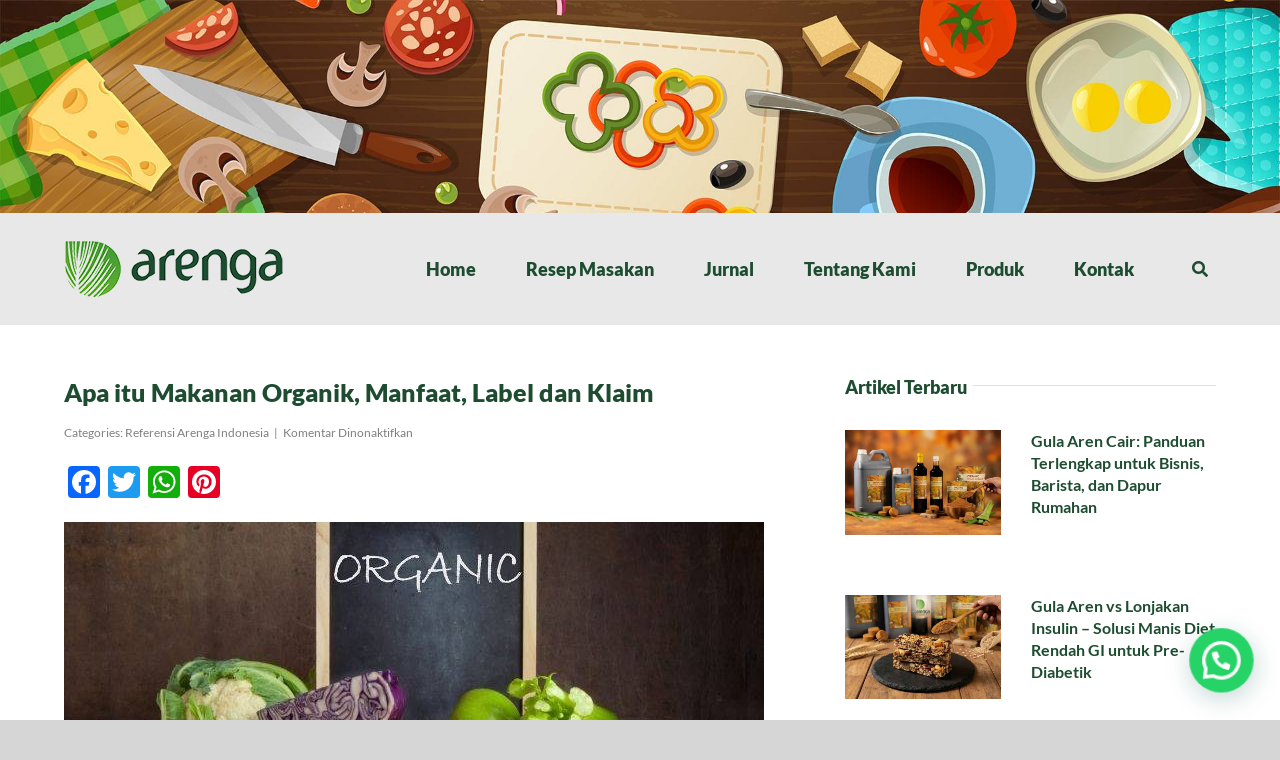

--- FILE ---
content_type: text/html; charset=UTF-8
request_url: https://arengaindonesia.com/memahami-makanan-organik/
body_size: 40584
content:
<!DOCTYPE html>
<html class="avada-html-layout-wide avada-html-header-position-top avada-is-100-percent-template" lang="id" prefix="og: http://ogp.me/ns# fb: http://ogp.me/ns/fb#">
<head>
	<meta http-equiv="X-UA-Compatible" content="IE=edge" />
	<meta http-equiv="Content-Type" content="text/html; charset=utf-8"/>
	<meta name="viewport" content="width=device-width, initial-scale=1" />
	<link href="https://fonts.googleapis.com/css?family=Lato:100,100i,200,200i,300,300i,400,400i,500,500i,600,600i,700,700i,800,800i,900,900i%7COpen+Sans:100,100i,200,200i,300,300i,400,400i,500,500i,600,600i,700,700i,800,800i,900,900i%7CIndie+Flower:100,100i,200,200i,300,300i,400,400i,500,500i,600,600i,700,700i,800,800i,900,900i%7COswald:100,100i,200,200i,300,300i,400,400i,500,500i,600,600i,700,700i,800,800i,900,900i" rel="stylesheet"><meta name='robots' content='index, follow, max-image-preview:large, max-snippet:-1, max-video-preview:-1' />

	<!-- This site is optimized with the Yoast SEO Premium plugin v26.6 (Yoast SEO v26.7) - https://yoast.com/wordpress/plugins/seo/ -->
	<title>Apa itu Makanan Organik, Manfaat, Label dan Klaim - Arenga Indonesia</title>
	<meta name="description" content="Bahaya makanan konvensional melahirkan pertanyaan apa itu makanan organik, manfaat dan beda makanan organik dan anorganik, makanan lokal?" />
	<link rel="canonical" href="https://arengaindonesia.com/memahami-makanan-organik/" />
	<meta property="og:locale" content="id_ID" />
	<meta property="og:type" content="article" />
	<meta property="og:title" content="Apa itu Makanan Organik, Manfaat, Label dan Klaim" />
	<meta property="og:description" content="Bahaya makanan konvensional melahirkan pertanyaan apa itu makanan organik, manfaat dan beda makanan organik dan anorganik, makanan lokal?" />
	<meta property="og:url" content="https://arengaindonesia.com/memahami-makanan-organik/" />
	<meta property="og:site_name" content="Arenga Indonesia" />
	<meta property="article:publisher" content="https://www.facebook.com/arengaindonesia" />
	<meta property="article:published_time" content="2022-07-08T08:39:00+00:00" />
	<meta property="article:modified_time" content="2025-08-23T03:15:03+00:00" />
	<meta property="og:image" content="https://arengaindonesia.com/wp-content/uploads/2022/07/Apa-itu-makanan-organik.jpg" />
	<meta property="og:image:width" content="700" />
	<meta property="og:image:height" content="400" />
	<meta property="og:image:type" content="image/jpeg" />
	<meta name="author" content="Evi Indrawanto" />
	<meta name="twitter:card" content="summary_large_image" />
	<meta name="twitter:creator" content="@arengaindonesia" />
	<meta name="twitter:site" content="@arengaindonesia" />
	<meta name="twitter:label1" content="Ditulis oleh" />
	<meta name="twitter:data1" content="Evi Indrawanto" />
	<meta name="twitter:label2" content="Estimasi waktu membaca" />
	<meta name="twitter:data2" content="18 menit" />
	<script type="application/ld+json" class="yoast-schema-graph">{"@context":"https://schema.org","@graph":[{"@type":"Article","@id":"https://arengaindonesia.com/memahami-makanan-organik/#article","isPartOf":{"@id":"https://arengaindonesia.com/memahami-makanan-organik/"},"author":{"name":"Evi Indrawanto","@id":"https://arengaindonesia.com/#/schema/person/b1c9866f1933fd0b8854573defdbd414"},"headline":"Apa itu Makanan Organik, Manfaat, Label dan Klaim","datePublished":"2022-07-08T08:39:00+00:00","dateModified":"2025-08-23T03:15:03+00:00","mainEntityOfPage":{"@id":"https://arengaindonesia.com/memahami-makanan-organik/"},"wordCount":3093,"publisher":{"@id":"https://arengaindonesia.com/#organization"},"image":{"@id":"https://arengaindonesia.com/memahami-makanan-organik/#primaryimage"},"thumbnailUrl":"https://arengaindonesia.com/wp-content/uploads/2022/07/Apa-itu-makanan-organik.jpg","articleSection":["Referensi Arenga Indonesia"],"inLanguage":"id"},{"@type":"WebPage","@id":"https://arengaindonesia.com/memahami-makanan-organik/","url":"https://arengaindonesia.com/memahami-makanan-organik/","name":"Apa itu Makanan Organik, Manfaat, Label dan Klaim - Arenga Indonesia","isPartOf":{"@id":"https://arengaindonesia.com/#website"},"primaryImageOfPage":{"@id":"https://arengaindonesia.com/memahami-makanan-organik/#primaryimage"},"image":{"@id":"https://arengaindonesia.com/memahami-makanan-organik/#primaryimage"},"thumbnailUrl":"https://arengaindonesia.com/wp-content/uploads/2022/07/Apa-itu-makanan-organik.jpg","datePublished":"2022-07-08T08:39:00+00:00","dateModified":"2025-08-23T03:15:03+00:00","description":"Bahaya makanan konvensional melahirkan pertanyaan apa itu makanan organik, manfaat dan beda makanan organik dan anorganik, makanan lokal?","breadcrumb":{"@id":"https://arengaindonesia.com/memahami-makanan-organik/#breadcrumb"},"inLanguage":"id","potentialAction":[{"@type":"ReadAction","target":["https://arengaindonesia.com/memahami-makanan-organik/"]}]},{"@type":"ImageObject","inLanguage":"id","@id":"https://arengaindonesia.com/memahami-makanan-organik/#primaryimage","url":"https://arengaindonesia.com/wp-content/uploads/2022/07/Apa-itu-makanan-organik.jpg","contentUrl":"https://arengaindonesia.com/wp-content/uploads/2022/07/Apa-itu-makanan-organik.jpg","width":700,"height":400,"caption":"Mendengar perkataan makanan organik kita pasti mengiringi dengan pertanyaan apa itu makanan organik dan apa bedanya dengan yang bukan organik"},{"@type":"BreadcrumbList","@id":"https://arengaindonesia.com/memahami-makanan-organik/#breadcrumb","itemListElement":[{"@type":"ListItem","position":1,"name":"Home","item":"https://arengaindonesia.com/"},{"@type":"ListItem","position":2,"name":"Apa itu Makanan Organik, Manfaat, Label dan Klaim"}]},{"@type":"WebSite","@id":"https://arengaindonesia.com/#website","url":"https://arengaindonesia.com/","name":"Arenga Indonesia - Gula Aren Organik","description":"Number One Indonesia Organic Arenga Palm Sugar | Your Healthy Choice.","publisher":{"@id":"https://arengaindonesia.com/#organization"},"alternateName":"Arenga Indonesia - Organic Palm Sugar","potentialAction":[{"@type":"SearchAction","target":{"@type":"EntryPoint","urlTemplate":"https://arengaindonesia.com/?s={search_term_string}"},"query-input":{"@type":"PropertyValueSpecification","valueRequired":true,"valueName":"search_term_string"}}],"inLanguage":"id"},{"@type":"Organization","@id":"https://arengaindonesia.com/#organization","name":"Arenga Indonesia","alternateName":"CV. Diva Maju Bersama","url":"https://arengaindonesia.com/","logo":{"@type":"ImageObject","inLanguage":"id","@id":"https://arengaindonesia.com/#/schema/logo/image/","url":"https://arengaindonesia.com/wp-content/uploads/2014/08/arenga-box-140px.png","contentUrl":"https://arengaindonesia.com/wp-content/uploads/2014/08/arenga-box-140px.png","width":140,"height":122,"caption":"Arenga Indonesia"},"image":{"@id":"https://arengaindonesia.com/#/schema/logo/image/"},"sameAs":["https://www.facebook.com/arengaindonesia","https://x.com/arengaindonesia","https://www.instagram.com/arengaindonesia/","https://www.youtube.com/channel/UCH05Kxah0Q4fqP4Mp5eAQXA"]},{"@type":"Person","@id":"https://arengaindonesia.com/#/schema/person/b1c9866f1933fd0b8854573defdbd414","name":"Evi Indrawanto","image":{"@type":"ImageObject","inLanguage":"id","@id":"https://arengaindonesia.com/#/schema/person/image/","url":"https://secure.gravatar.com/avatar/707c11fb5fb6334981c64883dc3e0556b0f12ce204b8a6be6c2713e79a21ff63?s=96&d=mm&r=g","contentUrl":"https://secure.gravatar.com/avatar/707c11fb5fb6334981c64883dc3e0556b0f12ce204b8a6be6c2713e79a21ff63?s=96&d=mm&r=g","caption":"Evi Indrawanto"},"url":"https://arengaindonesia.com/author/evi-indrawanto/"}]}</script>
	<!-- / Yoast SEO Premium plugin. -->


<link rel='dns-prefetch' href='//static.addtoany.com' />
<link rel='dns-prefetch' href='//stats.wp.com' />
<link rel="alternate" type="application/rss+xml" title="Arenga Indonesia &raquo; Feed" href="https://arengaindonesia.com/feed/" />
<link rel="alternate" type="application/rss+xml" title="Arenga Indonesia &raquo; Umpan Komentar" href="https://arengaindonesia.com/comments/feed/" />
								<link rel="icon" href="https://arengaindonesia.com/wp-content/uploads/2014/08/arenga-icon-16x16.png" type="image/png" />
		
					<!-- Apple Touch Icon -->
						<link rel="apple-touch-icon" sizes="180x180" href="https://arengaindonesia.com/wp-content/uploads/2014/08/arenga-icon-114x114.png" type="image/png">
		
					<!-- Android Icon -->
						<link rel="icon" sizes="192x192" href="https://arengaindonesia.com/wp-content/uploads/2014/08/arenga-icon-57x57.png" type="image/png">
		
					<!-- MS Edge Icon -->
						<meta name="msapplication-TileImage" content="https://arengaindonesia.com/wp-content/uploads/2014/08/arenga-icon-72x72.png" type="image/png">
				<link rel="alternate" title="oEmbed (JSON)" type="application/json+oembed" href="https://arengaindonesia.com/wp-json/oembed/1.0/embed?url=https%3A%2F%2Farengaindonesia.com%2Fmemahami-makanan-organik%2F" />
<link rel="alternate" title="oEmbed (XML)" type="text/xml+oembed" href="https://arengaindonesia.com/wp-json/oembed/1.0/embed?url=https%3A%2F%2Farengaindonesia.com%2Fmemahami-makanan-organik%2F&#038;format=xml" />
					<meta name="description" content="ARENGAINDONESIA.com - Sobat Arenga pernah bertanya apa itu makanan organik? Apa manfaat makanan organik dan apa pula yang mendasari klaim beda makanan organik dan anorganik? Apa pula makanan lokal?



Tulisan Memahami Label Makanan Organik, Manfaat, dan Klaim berasal  dari situs ini di sini. Harapan Mamin adalah agar para calon"/>
				
		<meta property="og:locale" content="id_ID"/>
		<meta property="og:type" content="article"/>
		<meta property="og:site_name" content="Arenga Indonesia"/>
		<meta property="og:title" content="Apa itu Makanan Organik, Manfaat, Label dan Klaim - Arenga Indonesia"/>
				<meta property="og:description" content="ARENGAINDONESIA.com - Sobat Arenga pernah bertanya apa itu makanan organik? Apa manfaat makanan organik dan apa pula yang mendasari klaim beda makanan organik dan anorganik? Apa pula makanan lokal?



Tulisan Memahami Label Makanan Organik, Manfaat, dan Klaim berasal  dari situs ini di sini. Harapan Mamin adalah agar para calon"/>
				<meta property="og:url" content="https://arengaindonesia.com/memahami-makanan-organik/"/>
										<meta property="article:published_time" content="2022-07-08T08:39:00+07:00"/>
							<meta property="article:modified_time" content="2025-08-23T03:15:03+07:00"/>
								<meta name="author" content="Evi Indrawanto"/>
								<meta property="og:image" content="https://arengaindonesia.com/wp-content/uploads/2022/07/Apa-itu-makanan-organik.jpg"/>
		<meta property="og:image:width" content="700"/>
		<meta property="og:image:height" content="400"/>
		<meta property="og:image:type" content="image/jpeg"/>
				<style id='wp-img-auto-sizes-contain-inline-css' type='text/css'>
img:is([sizes=auto i],[sizes^="auto," i]){contain-intrinsic-size:3000px 1500px}
/*# sourceURL=wp-img-auto-sizes-contain-inline-css */
</style>
<link rel='stylesheet' id='sbi_styles-css' href='https://arengaindonesia.com/wp-content/plugins/instagram-feed/css/sbi-styles.min.css?ver=6.10.0' type='text/css' media='all' />
<link rel='stylesheet' id='layerslider-css' href='https://arengaindonesia.com/wp-content/plugins/LayerSlider/assets/static/layerslider/css/layerslider.css?ver=8.1.2' type='text/css' media='all' />
<style id='wp-emoji-styles-inline-css' type='text/css'>

	img.wp-smiley, img.emoji {
		display: inline !important;
		border: none !important;
		box-shadow: none !important;
		height: 1em !important;
		width: 1em !important;
		margin: 0 0.07em !important;
		vertical-align: -0.1em !important;
		background: none !important;
		padding: 0 !important;
	}
/*# sourceURL=wp-emoji-styles-inline-css */
</style>
<link rel='stylesheet' id='sr7css-css' href='//arengaindonesia.com/wp-content/plugins/revslider/public/css/sr7.css?ver=6.7.39' type='text/css' media='all' />
<link rel='stylesheet' id='ez-toc-css' href='https://arengaindonesia.com/wp-content/plugins/easy-table-of-contents/assets/css/screen.min.css?ver=2.0.80' type='text/css' media='all' />
<style id='ez-toc-inline-css' type='text/css'>
div#ez-toc-container .ez-toc-title {font-size: 120%;}div#ez-toc-container .ez-toc-title {font-weight: 500;}div#ez-toc-container ul li , div#ez-toc-container ul li a {font-size: 95%;}div#ez-toc-container ul li , div#ez-toc-container ul li a {font-weight: 500;}div#ez-toc-container nav ul ul li {font-size: 90%;}.ez-toc-box-title {font-weight: bold; margin-bottom: 10px; text-align: center; text-transform: uppercase; letter-spacing: 1px; color: #666; padding-bottom: 5px;position:absolute;top:-4%;left:5%;background-color: inherit;transition: top 0.3s ease;}.ez-toc-box-title.toc-closed {top:-25%;}
.ez-toc-container-direction {direction: ltr;}.ez-toc-counter ul{counter-reset: item ;}.ez-toc-counter nav ul li a::before {content: counters(item, '.', decimal) '. ';display: inline-block;counter-increment: item;flex-grow: 0;flex-shrink: 0;margin-right: .2em; float: left; }.ez-toc-widget-direction {direction: ltr;}.ez-toc-widget-container ul{counter-reset: item ;}.ez-toc-widget-container nav ul li a::before {content: counters(item, '.', decimal) '. ';display: inline-block;counter-increment: item;flex-grow: 0;flex-shrink: 0;margin-right: .2em; float: left; }
/*# sourceURL=ez-toc-inline-css */
</style>
<link rel='stylesheet' id='addtoany-css' href='https://arengaindonesia.com/wp-content/plugins/add-to-any/addtoany.min.css?ver=1.16' type='text/css' media='all' />
<link rel='stylesheet' id='fusion-dynamic-css-css' href='https://arengaindonesia.com/wp-content/uploads/fusion-styles/49bd1241a45c0e0aef6993eda648bbd6.min.css?ver=3.14.2' type='text/css' media='all' />
<script type="2b65bb8e096edb1b43eafa0c-text/javascript" src="https://arengaindonesia.com/wp-includes/js/jquery/jquery.min.js?ver=3.7.1" id="jquery-core-js"></script>
<script type="2b65bb8e096edb1b43eafa0c-text/javascript" src="https://arengaindonesia.com/wp-includes/js/jquery/jquery-migrate.min.js?ver=3.4.1" id="jquery-migrate-js"></script>
<script type="2b65bb8e096edb1b43eafa0c-text/javascript" id="layerslider-utils-js-extra">
/* <![CDATA[ */
var LS_Meta = {"v":"8.1.2","fixGSAP":"1"};
//# sourceURL=layerslider-utils-js-extra
/* ]]> */
</script>
<script type="2b65bb8e096edb1b43eafa0c-text/javascript" src="https://arengaindonesia.com/wp-content/plugins/LayerSlider/assets/static/layerslider/js/layerslider.utils.js?ver=8.1.2" id="layerslider-utils-js"></script>
<script type="2b65bb8e096edb1b43eafa0c-text/javascript" src="https://arengaindonesia.com/wp-content/plugins/LayerSlider/assets/static/layerslider/js/layerslider.kreaturamedia.jquery.js?ver=8.1.2" id="layerslider-js"></script>
<script type="2b65bb8e096edb1b43eafa0c-text/javascript" src="https://arengaindonesia.com/wp-content/plugins/LayerSlider/assets/static/layerslider/js/layerslider.transitions.js?ver=8.1.2" id="layerslider-transitions-js"></script>
<script type="2b65bb8e096edb1b43eafa0c-text/javascript" id="addtoany-core-js-before">
/* <![CDATA[ */
window.a2a_config=window.a2a_config||{};a2a_config.callbacks=[];a2a_config.overlays=[];a2a_config.templates={};a2a_localize = {
	Share: "Share",
	Save: "Save",
	Subscribe: "Subscribe",
	Email: "Email",
	Bookmark: "Bookmark",
	ShowAll: "Show all",
	ShowLess: "Show less",
	FindServices: "Find service(s)",
	FindAnyServiceToAddTo: "Instantly find any service to add to",
	PoweredBy: "Powered by",
	ShareViaEmail: "Share via email",
	SubscribeViaEmail: "Subscribe via email",
	BookmarkInYourBrowser: "Bookmark in your browser",
	BookmarkInstructions: "Press Ctrl+D or \u2318+D to bookmark this page",
	AddToYourFavorites: "Add to your favorites",
	SendFromWebOrProgram: "Send from any email address or email program",
	EmailProgram: "Email program",
	More: "More&#8230;",
	ThanksForSharing: "Thanks for sharing!",
	ThanksForFollowing: "Thanks for following!"
};


//# sourceURL=addtoany-core-js-before
/* ]]> */
</script>
<script type="2b65bb8e096edb1b43eafa0c-text/javascript" defer src="https://static.addtoany.com/menu/page.js" id="addtoany-core-js"></script>
<script type="2b65bb8e096edb1b43eafa0c-text/javascript" defer src="https://arengaindonesia.com/wp-content/plugins/add-to-any/addtoany.min.js?ver=1.1" id="addtoany-jquery-js"></script>
<script type="2b65bb8e096edb1b43eafa0c-text/javascript" data-jetpack-boost="ignore" src="//arengaindonesia.com/wp-content/plugins/revslider/public/js/libs/tptools.js?ver=6.7.39" id="tp-tools-js" async="async" data-wp-strategy="async"></script>
<script type="2b65bb8e096edb1b43eafa0c-text/javascript" data-jetpack-boost="ignore" src="//arengaindonesia.com/wp-content/plugins/revslider/public/js/sr7.js?ver=6.7.39" id="sr7-js" async="async" data-wp-strategy="async"></script>
<meta name="generator" content="Powered by LayerSlider 8.1.2 - Build Heros, Sliders, and Popups. Create Animations and Beautiful, Rich Web Content as Easy as Never Before on WordPress." />
<!-- LayerSlider updates and docs at: https://layerslider.com -->
<link rel="https://api.w.org/" href="https://arengaindonesia.com/wp-json/" /><link rel="alternate" title="JSON" type="application/json" href="https://arengaindonesia.com/wp-json/wp/v2/posts/38" /><link rel="EditURI" type="application/rsd+xml" title="RSD" href="https://arengaindonesia.com/xmlrpc.php?rsd" />
<meta name="generator" content="WordPress 6.9" />
<link rel='shortlink' href='https://arengaindonesia.com/?p=38' />
<meta name="google-site-verification" content="DO91ltHOD8szSqT6cjyy_3yMrRS1y3DoB-S1Q37kouA" />	<style>img#wpstats{display:none}</style>
		<style type="text/css" id="css-fb-visibility">@media screen and (max-width: 640px){.fusion-no-small-visibility{display:none !important;}body .sm-text-align-center{text-align:center !important;}body .sm-text-align-left{text-align:left !important;}body .sm-text-align-right{text-align:right !important;}body .sm-text-align-justify{text-align:justify !important;}body .sm-flex-align-center{justify-content:center !important;}body .sm-flex-align-flex-start{justify-content:flex-start !important;}body .sm-flex-align-flex-end{justify-content:flex-end !important;}body .sm-mx-auto{margin-left:auto !important;margin-right:auto !important;}body .sm-ml-auto{margin-left:auto !important;}body .sm-mr-auto{margin-right:auto !important;}body .fusion-absolute-position-small{position:absolute;width:100%;}.awb-sticky.awb-sticky-small{ position: sticky; top: var(--awb-sticky-offset,0); }}@media screen and (min-width: 641px) and (max-width: 1024px){.fusion-no-medium-visibility{display:none !important;}body .md-text-align-center{text-align:center !important;}body .md-text-align-left{text-align:left !important;}body .md-text-align-right{text-align:right !important;}body .md-text-align-justify{text-align:justify !important;}body .md-flex-align-center{justify-content:center !important;}body .md-flex-align-flex-start{justify-content:flex-start !important;}body .md-flex-align-flex-end{justify-content:flex-end !important;}body .md-mx-auto{margin-left:auto !important;margin-right:auto !important;}body .md-ml-auto{margin-left:auto !important;}body .md-mr-auto{margin-right:auto !important;}body .fusion-absolute-position-medium{position:absolute;width:100%;}.awb-sticky.awb-sticky-medium{ position: sticky; top: var(--awb-sticky-offset,0); }}@media screen and (min-width: 1025px){.fusion-no-large-visibility{display:none !important;}body .lg-text-align-center{text-align:center !important;}body .lg-text-align-left{text-align:left !important;}body .lg-text-align-right{text-align:right !important;}body .lg-text-align-justify{text-align:justify !important;}body .lg-flex-align-center{justify-content:center !important;}body .lg-flex-align-flex-start{justify-content:flex-start !important;}body .lg-flex-align-flex-end{justify-content:flex-end !important;}body .lg-mx-auto{margin-left:auto !important;margin-right:auto !important;}body .lg-ml-auto{margin-left:auto !important;}body .lg-mr-auto{margin-right:auto !important;}body .fusion-absolute-position-large{position:absolute;width:100%;}.awb-sticky.awb-sticky-large{ position: sticky; top: var(--awb-sticky-offset,0); }}</style><link rel="preconnect" href="https://fonts.googleapis.com">
<link rel="preconnect" href="https://fonts.gstatic.com/" crossorigin>
<meta name="generator" content="Powered by Slider Revolution 6.7.39 - responsive, Mobile-Friendly Slider Plugin for WordPress with comfortable drag and drop interface." />
<script data-jetpack-boost="ignore" type="2b65bb8e096edb1b43eafa0c-text/javascript">
	window._tpt			??= {};
	window.SR7			??= {};
	_tpt.R				??= {};
	_tpt.R.fonts		??= {};
	_tpt.R.fonts.customFonts??= {};
	SR7.devMode			=  false;
	SR7.F 				??= {};
	SR7.G				??= {};
	SR7.LIB				??= {};
	SR7.E				??= {};
	SR7.E.gAddons		??= {};
	SR7.E.php 			??= {};
	SR7.E.nonce			= '5e3a681b6d';
	SR7.E.ajaxurl		= 'https://arengaindonesia.com/wp-admin/admin-ajax.php';
	SR7.E.resturl		= 'https://arengaindonesia.com/wp-json/';
	SR7.E.slug_path		= 'revslider/revslider.php';
	SR7.E.slug			= 'revslider';
	SR7.E.plugin_url	= 'https://arengaindonesia.com/wp-content/plugins/revslider/';
	SR7.E.wp_plugin_url = 'https://arengaindonesia.com/wp-content/plugins/';
	SR7.E.revision		= '6.7.39';
	SR7.E.fontBaseUrl	= '';
	SR7.G.breakPoints 	= [1240,1024,778,480];
	SR7.G.fSUVW 		= false;
	SR7.E.modules 		= ['module','page','slide','layer','draw','animate','srtools','canvas','defaults','carousel','navigation','media','modifiers','migration'];
	SR7.E.libs 			= ['WEBGL'];
	SR7.E.css 			= ['csslp','cssbtns','cssfilters','cssnav','cssmedia'];
	SR7.E.resources		= {};
	SR7.E.ytnc			= false;
	SR7.JSON			??= {};
/*! Slider Revolution 7.0 - Page Processor */
!function(){"use strict";window.SR7??={},window._tpt??={},SR7.version="Slider Revolution 6.7.16",_tpt.getMobileZoom=()=>_tpt.is_mobile?document.documentElement.clientWidth/window.innerWidth:1,_tpt.getWinDim=function(t){_tpt.screenHeightWithUrlBar??=window.innerHeight;let e=SR7.F?.modal?.visible&&SR7.M[SR7.F.module.getIdByAlias(SR7.F.modal.requested)];_tpt.scrollBar=window.innerWidth!==document.documentElement.clientWidth||e&&window.innerWidth!==e.c.module.clientWidth,_tpt.winW=_tpt.getMobileZoom()*window.innerWidth-(_tpt.scrollBar||"prepare"==t?_tpt.scrollBarW??_tpt.mesureScrollBar():0),_tpt.winH=_tpt.getMobileZoom()*window.innerHeight,_tpt.winWAll=document.documentElement.clientWidth},_tpt.getResponsiveLevel=function(t,e){return SR7.G.fSUVW?_tpt.closestGE(t,window.innerWidth):_tpt.closestGE(t,_tpt.winWAll)},_tpt.mesureScrollBar=function(){let t=document.createElement("div");return t.className="RSscrollbar-measure",t.style.width="100px",t.style.height="100px",t.style.overflow="scroll",t.style.position="absolute",t.style.top="-9999px",document.body.appendChild(t),_tpt.scrollBarW=t.offsetWidth-t.clientWidth,document.body.removeChild(t),_tpt.scrollBarW},_tpt.loadCSS=async function(t,e,s){return s?_tpt.R.fonts.required[e].status=1:(_tpt.R[e]??={},_tpt.R[e].status=1),new Promise(((i,n)=>{if(_tpt.isStylesheetLoaded(t))s?_tpt.R.fonts.required[e].status=2:_tpt.R[e].status=2,i();else{const o=document.createElement("link");o.rel="stylesheet";let l="text",r="css";o["type"]=l+"/"+r,o.href=t,o.onload=()=>{s?_tpt.R.fonts.required[e].status=2:_tpt.R[e].status=2,i()},o.onerror=()=>{s?_tpt.R.fonts.required[e].status=3:_tpt.R[e].status=3,n(new Error(`Failed to load CSS: ${t}`))},document.head.appendChild(o)}}))},_tpt.addContainer=function(t){const{tag:e="div",id:s,class:i,datas:n,textContent:o,iHTML:l}=t,r=document.createElement(e);if(s&&""!==s&&(r.id=s),i&&""!==i&&(r.className=i),n)for(const[t,e]of Object.entries(n))"style"==t?r.style.cssText=e:r.setAttribute(`data-${t}`,e);return o&&(r.textContent=o),l&&(r.innerHTML=l),r},_tpt.collector=function(){return{fragment:new DocumentFragment,add(t){var e=_tpt.addContainer(t);return this.fragment.appendChild(e),e},append(t){t.appendChild(this.fragment)}}},_tpt.isStylesheetLoaded=function(t){let e=t.split("?")[0];return Array.from(document.querySelectorAll('link[rel="stylesheet"], link[rel="preload"]')).some((t=>t.href.split("?")[0]===e))},_tpt.preloader={requests:new Map,preloaderTemplates:new Map,show:function(t,e){if(!e||!t)return;const{type:s,color:i}=e;if(s<0||"off"==s)return;const n=`preloader_${s}`;let o=this.preloaderTemplates.get(n);o||(o=this.build(s,i),this.preloaderTemplates.set(n,o)),this.requests.has(t)||this.requests.set(t,{count:0});const l=this.requests.get(t);clearTimeout(l.timer),l.count++,1===l.count&&(l.timer=setTimeout((()=>{l.preloaderClone=o.cloneNode(!0),l.anim&&l.anim.kill(),void 0!==_tpt.gsap?l.anim=_tpt.gsap.fromTo(l.preloaderClone,1,{opacity:0},{opacity:1}):l.preloaderClone.classList.add("sr7-fade-in"),t.appendChild(l.preloaderClone)}),150))},hide:function(t){if(!this.requests.has(t))return;const e=this.requests.get(t);e.count--,e.count<0&&(e.count=0),e.anim&&e.anim.kill(),0===e.count&&(clearTimeout(e.timer),e.preloaderClone&&(e.preloaderClone.classList.remove("sr7-fade-in"),e.anim=_tpt.gsap.to(e.preloaderClone,.3,{opacity:0,onComplete:function(){e.preloaderClone.remove()}})))},state:function(t){if(!this.requests.has(t))return!1;return this.requests.get(t).count>0},build:(t,e="#ffffff",s="")=>{if(t<0||"off"===t)return null;const i=parseInt(t);if(t="prlt"+i,isNaN(i))return null;if(_tpt.loadCSS(SR7.E.plugin_url+"public/css/preloaders/t"+i+".css","preloader_"+t),isNaN(i)||i<6){const n=`background-color:${e}`,o=1===i||2==i?n:"",l=3===i||4==i?n:"",r=_tpt.collector();["dot1","dot2","bounce1","bounce2","bounce3"].forEach((t=>r.add({tag:"div",class:t,datas:{style:l}})));const d=_tpt.addContainer({tag:"sr7-prl",class:`${t} ${s}`,datas:{style:o}});return r.append(d),d}{let n={};if(7===i){let t;e.startsWith("#")?(t=e.replace("#",""),t=`rgba(${parseInt(t.substring(0,2),16)}, ${parseInt(t.substring(2,4),16)}, ${parseInt(t.substring(4,6),16)}, `):e.startsWith("rgb")&&(t=e.slice(e.indexOf("(")+1,e.lastIndexOf(")")).split(",").map((t=>t.trim())),t=`rgba(${t[0]}, ${t[1]}, ${t[2]}, `),t&&(n.style=`border-top-color: ${t}0.65); border-bottom-color: ${t}0.15); border-left-color: ${t}0.65); border-right-color: ${t}0.15)`)}else 12===i&&(n.style=`background:${e}`);const o=[10,0,4,2,5,9,0,4,4,2][i-6],l=_tpt.collector(),r=l.add({tag:"div",class:"sr7-prl-inner",datas:n});Array.from({length:o}).forEach((()=>r.appendChild(l.add({tag:"span",datas:{style:`background:${e}`}}))));const d=_tpt.addContainer({tag:"sr7-prl",class:`${t} ${s}`});return l.append(d),d}}},SR7.preLoader={show:(t,e)=>{"off"!==(SR7.M[t]?.settings?.pLoader?.type??"off")&&_tpt.preloader.show(e||SR7.M[t].c.module,SR7.M[t]?.settings?.pLoader??{color:"#fff",type:10})},hide:(t,e)=>{"off"!==(SR7.M[t]?.settings?.pLoader?.type??"off")&&_tpt.preloader.hide(e||SR7.M[t].c.module)},state:(t,e)=>_tpt.preloader.state(e||SR7.M[t].c.module)},_tpt.prepareModuleHeight=function(t){window.SR7.M??={},window.SR7.M[t.id]??={},"ignore"==t.googleFont&&(SR7.E.ignoreGoogleFont=!0);let e=window.SR7.M[t.id];if(null==_tpt.scrollBarW&&_tpt.mesureScrollBar(),e.c??={},e.states??={},e.settings??={},e.settings.size??={},t.fixed&&(e.settings.fixed=!0),e.c.module=document.querySelector("sr7-module#"+t.id),e.c.adjuster=e.c.module.getElementsByTagName("sr7-adjuster")[0],e.c.content=e.c.module.getElementsByTagName("sr7-content")[0],"carousel"==t.type&&(e.c.carousel=e.c.content.getElementsByTagName("sr7-carousel")[0]),null==e.c.module||null==e.c.module)return;t.plType&&t.plColor&&(e.settings.pLoader={type:t.plType,color:t.plColor}),void 0===t.plType||"off"===t.plType||SR7.preLoader.state(t.id)&&SR7.preLoader.state(t.id,e.c.module)||SR7.preLoader.show(t.id,e.c.module),_tpt.winW||_tpt.getWinDim("prepare"),_tpt.getWinDim();let s=""+e.c.module.dataset?.modal;"modal"==s||"true"==s||"undefined"!==s&&"false"!==s||(e.settings.size.fullWidth=t.size.fullWidth,e.LEV??=_tpt.getResponsiveLevel(window.SR7.G.breakPoints,t.id),t.vpt=_tpt.fillArray(t.vpt,5),e.settings.vPort=t.vpt[e.LEV],void 0!==t.el&&"720"==t.el[4]&&t.gh[4]!==t.el[4]&&"960"==t.el[3]&&t.gh[3]!==t.el[3]&&"768"==t.el[2]&&t.gh[2]!==t.el[2]&&delete t.el,e.settings.size.height=null==t.el||null==t.el[e.LEV]||0==t.el[e.LEV]||"auto"==t.el[e.LEV]?_tpt.fillArray(t.gh,5,-1):_tpt.fillArray(t.el,5,-1),e.settings.size.width=_tpt.fillArray(t.gw,5,-1),e.settings.size.minHeight=_tpt.fillArray(t.mh??[0],5,-1),e.cacheSize={fullWidth:e.settings.size?.fullWidth,fullHeight:e.settings.size?.fullHeight},void 0!==t.off&&(t.off?.t&&(e.settings.size.m??={})&&(e.settings.size.m.t=t.off.t),t.off?.b&&(e.settings.size.m??={})&&(e.settings.size.m.b=t.off.b),t.off?.l&&(e.settings.size.p??={})&&(e.settings.size.p.l=t.off.l),t.off?.r&&(e.settings.size.p??={})&&(e.settings.size.p.r=t.off.r),e.offsetPrepared=!0),_tpt.updatePMHeight(t.id,t,!0))},_tpt.updatePMHeight=(t,e,s)=>{let i=SR7.M[t];var n=i.settings.size.fullWidth?_tpt.winW:i.c.module.parentNode.offsetWidth;n=0===n||isNaN(n)?_tpt.winW:n;let o=i.settings.size.width[i.LEV]||i.settings.size.width[i.LEV++]||i.settings.size.width[i.LEV--]||n,l=i.settings.size.height[i.LEV]||i.settings.size.height[i.LEV++]||i.settings.size.height[i.LEV--]||0,r=i.settings.size.minHeight[i.LEV]||i.settings.size.minHeight[i.LEV++]||i.settings.size.minHeight[i.LEV--]||0;if(l="auto"==l?0:l,l=parseInt(l),"carousel"!==e.type&&(n-=parseInt(e.onw??0)||0),i.MP=!i.settings.size.fullWidth&&n<o||_tpt.winW<o?Math.min(1,n/o):1,e.size.fullScreen||e.size.fullHeight){let t=parseInt(e.fho)||0,s=(""+e.fho).indexOf("%")>-1;e.newh=_tpt.winH-(s?_tpt.winH*t/100:t)}else e.newh=i.MP*Math.max(l,r);if(e.newh+=(parseInt(e.onh??0)||0)+(parseInt(e.carousel?.pt)||0)+(parseInt(e.carousel?.pb)||0),void 0!==e.slideduration&&(e.newh=Math.max(e.newh,parseInt(e.slideduration)/3)),e.shdw&&_tpt.buildShadow(e.id,e),i.c.adjuster.style.height=e.newh+"px",i.c.module.style.height=e.newh+"px",i.c.content.style.height=e.newh+"px",i.states.heightPrepared=!0,i.dims??={},i.dims.moduleRect=i.c.module.getBoundingClientRect(),i.c.content.style.left="-"+i.dims.moduleRect.left+"px",!i.settings.size.fullWidth)return s&&requestAnimationFrame((()=>{n!==i.c.module.parentNode.offsetWidth&&_tpt.updatePMHeight(e.id,e)})),void _tpt.bgStyle(e.id,e,window.innerWidth==_tpt.winW,!0);_tpt.bgStyle(e.id,e,window.innerWidth==_tpt.winW,!0),requestAnimationFrame((function(){s&&requestAnimationFrame((()=>{n!==i.c.module.parentNode.offsetWidth&&_tpt.updatePMHeight(e.id,e)}))})),i.earlyResizerFunction||(i.earlyResizerFunction=function(){requestAnimationFrame((function(){_tpt.getWinDim(),_tpt.moduleDefaults(e.id,e),_tpt.updateSlideBg(t,!0)}))},window.addEventListener("resize",i.earlyResizerFunction))},_tpt.buildShadow=function(t,e){let s=SR7.M[t];null==s.c.shadow&&(s.c.shadow=document.createElement("sr7-module-shadow"),s.c.shadow.classList.add("sr7-shdw-"+e.shdw),s.c.content.appendChild(s.c.shadow))},_tpt.bgStyle=async(t,e,s,i,n)=>{const o=SR7.M[t];if((e=e??o.settings).fixed&&!o.c.module.classList.contains("sr7-top-fixed")&&(o.c.module.classList.add("sr7-top-fixed"),o.c.module.style.position="fixed",o.c.module.style.width="100%",o.c.module.style.top="0px",o.c.module.style.left="0px",o.c.module.style.pointerEvents="none",o.c.module.style.zIndex=5e3,o.c.content.style.pointerEvents="none"),null==o.c.bgcanvas){let t=document.createElement("sr7-module-bg"),l=!1;if("string"==typeof e?.bg?.color&&e?.bg?.color.includes("{"))if(_tpt.gradient&&_tpt.gsap)e.bg.color=_tpt.gradient.convert(e.bg.color);else try{let t=JSON.parse(e.bg.color);(t?.orig||t?.string)&&(e.bg.color=JSON.parse(e.bg.color))}catch(t){return}let r="string"==typeof e?.bg?.color?e?.bg?.color||"transparent":e?.bg?.color?.string??e?.bg?.color?.orig??e?.bg?.color?.color??"transparent";if(t.style["background"+(String(r).includes("grad")?"":"Color")]=r,("transparent"!==r||n)&&(l=!0),o.offsetPrepared&&(t.style.visibility="hidden"),e?.bg?.image?.src&&(t.style.backgroundImage=`url(${e?.bg?.image.src})`,t.style.backgroundSize=""==(e.bg.image?.size??"")?"cover":e.bg.image.size,t.style.backgroundPosition=e.bg.image.position,t.style.backgroundRepeat=""==e.bg.image.repeat||null==e.bg.image.repeat?"no-repeat":e.bg.image.repeat,l=!0),!l)return;o.c.bgcanvas=t,e.size.fullWidth?t.style.width=_tpt.winW-(s&&_tpt.winH<document.body.offsetHeight?_tpt.scrollBarW:0)+"px":i&&(t.style.width=o.c.module.offsetWidth+"px"),e.sbt?.use?o.c.content.appendChild(o.c.bgcanvas):o.c.module.appendChild(o.c.bgcanvas)}o.c.bgcanvas.style.height=void 0!==e.newh?e.newh+"px":("carousel"==e.type?o.dims.module.h:o.dims.content.h)+"px",o.c.bgcanvas.style.left=!s&&e.sbt?.use||o.c.bgcanvas.closest("SR7-CONTENT")?"0px":"-"+(o?.dims?.moduleRect?.left??0)+"px"},_tpt.updateSlideBg=function(t,e){const s=SR7.M[t];let i=s.settings;s?.c?.bgcanvas&&(i.size.fullWidth?s.c.bgcanvas.style.width=_tpt.winW-(e&&_tpt.winH<document.body.offsetHeight?_tpt.scrollBarW:0)+"px":preparing&&(s.c.bgcanvas.style.width=s.c.module.offsetWidth+"px"))},_tpt.moduleDefaults=(t,e)=>{let s=SR7.M[t];null!=s&&null!=s.c&&null!=s.c.module&&(s.dims??={},s.dims.moduleRect=s.c.module.getBoundingClientRect(),s.c.content.style.left="-"+s.dims.moduleRect.left+"px",s.c.content.style.width=_tpt.winW-_tpt.scrollBarW+"px","carousel"==e.type&&(s.c.module.style.overflow="visible"),_tpt.bgStyle(t,e,window.innerWidth==_tpt.winW))},_tpt.getOffset=t=>{var e=t.getBoundingClientRect(),s=window.pageXOffset||document.documentElement.scrollLeft,i=window.pageYOffset||document.documentElement.scrollTop;return{top:e.top+i,left:e.left+s}},_tpt.fillArray=function(t,e){let s,i;t=Array.isArray(t)?t:[t];let n=Array(e),o=t.length;for(i=0;i<t.length;i++)n[i+(e-o)]=t[i],null==s&&"#"!==t[i]&&(s=t[i]);for(let t=0;t<e;t++)void 0!==n[t]&&"#"!=n[t]||(n[t]=s),s=n[t];return n},_tpt.closestGE=function(t,e){let s=Number.MAX_VALUE,i=-1;for(let n=0;n<t.length;n++)t[n]-1>=e&&t[n]-1-e<s&&(s=t[n]-1-e,i=n);return++i}}();</script>
		<script type="2b65bb8e096edb1b43eafa0c-text/javascript">
			var doc = document.documentElement;
			doc.setAttribute( 'data-useragent', navigator.userAgent );
		</script>
		<style type="text/css" id="fusion-builder-template-content-css">.fusion-carousel-meta { display: none; }</style><!-- Google tag (gtag.js) -->
<script async src="https://www.googletagmanager.com/gtag/js?id=G-6WTL6TMVP7" type="2b65bb8e096edb1b43eafa0c-text/javascript"></script>
<script type="2b65bb8e096edb1b43eafa0c-text/javascript">
  window.dataLayer = window.dataLayer || [];
  function gtag(){dataLayer.push(arguments);}
  gtag('js', new Date());

  gtag('config', 'G-6WTL6TMVP7');
</script>
	<script async src="https://pagead2.googlesyndication.com/pagead/js/adsbygoogle.js?client=ca-pub-0885367066677848" crossorigin="anonymous" type="2b65bb8e096edb1b43eafa0c-text/javascript"></script><style id='wp-block-embed-inline-css' type='text/css'>
.wp-block-embed.alignleft,.wp-block-embed.alignright,.wp-block[data-align=left]>[data-type="core/embed"],.wp-block[data-align=right]>[data-type="core/embed"]{max-width:360px;width:100%}.wp-block-embed.alignleft .wp-block-embed__wrapper,.wp-block-embed.alignright .wp-block-embed__wrapper,.wp-block[data-align=left]>[data-type="core/embed"] .wp-block-embed__wrapper,.wp-block[data-align=right]>[data-type="core/embed"] .wp-block-embed__wrapper{min-width:280px}.wp-block-cover .wp-block-embed{min-height:240px;min-width:320px}.wp-block-group.is-layout-flex .wp-block-embed{flex:1 1 0%;min-width:0}.wp-block-embed{overflow-wrap:break-word}.wp-block-embed :where(figcaption){margin-bottom:1em;margin-top:.5em}.wp-block-embed iframe{max-width:100%}.wp-block-embed__wrapper{position:relative}.wp-embed-responsive .wp-has-aspect-ratio .wp-block-embed__wrapper:before{content:"";display:block;padding-top:50%}.wp-embed-responsive .wp-has-aspect-ratio iframe{bottom:0;height:100%;left:0;position:absolute;right:0;top:0;width:100%}.wp-embed-responsive .wp-embed-aspect-21-9 .wp-block-embed__wrapper:before{padding-top:42.85%}.wp-embed-responsive .wp-embed-aspect-18-9 .wp-block-embed__wrapper:before{padding-top:50%}.wp-embed-responsive .wp-embed-aspect-16-9 .wp-block-embed__wrapper:before{padding-top:56.25%}.wp-embed-responsive .wp-embed-aspect-4-3 .wp-block-embed__wrapper:before{padding-top:75%}.wp-embed-responsive .wp-embed-aspect-1-1 .wp-block-embed__wrapper:before{padding-top:100%}.wp-embed-responsive .wp-embed-aspect-9-16 .wp-block-embed__wrapper:before{padding-top:177.77%}.wp-embed-responsive .wp-embed-aspect-1-2 .wp-block-embed__wrapper:before{padding-top:200%}
/*# sourceURL=https://arengaindonesia.com/wp-content/plugins/gutenberg/build/styles/block-library/embed/style.css */
</style>
<style id='wp-block-embed-theme-inline-css' type='text/css'>
.wp-block-embed :where(figcaption){color:#555;font-size:13px;text-align:center}.is-dark-theme .wp-block-embed :where(figcaption){color:#ffffffa6}.wp-block-embed{margin:0 0 1em}
/*# sourceURL=https://arengaindonesia.com/wp-content/plugins/gutenberg/build/styles/block-library/embed/theme.css */
</style>
<style id='wp-block-paragraph-inline-css' type='text/css'>
.is-small-text{font-size:.875em}.is-regular-text{font-size:1em}.is-large-text{font-size:2.25em}.is-larger-text{font-size:3em}.has-drop-cap:not(:focus):first-letter{float:left;font-size:8.4em;font-style:normal;font-weight:100;line-height:.68;margin:.05em .1em 0 0;text-transform:uppercase}body.rtl .has-drop-cap:not(:focus):first-letter{float:none;margin-left:.1em}p.has-drop-cap.has-background{overflow:hidden}:root :where(p.has-background){padding:1.25em 2.375em}:where(p.has-text-color:not(.has-link-color)) a{color:inherit}p.has-text-align-left[style*="writing-mode:vertical-lr"],p.has-text-align-right[style*="writing-mode:vertical-rl"]{rotate:180deg}
/*# sourceURL=https://arengaindonesia.com/wp-content/plugins/gutenberg/build/styles/block-library/paragraph/style.css */
</style>
<style id='wp-block-quote-inline-css' type='text/css'>
.wp-block-quote{box-sizing:border-box;overflow-wrap:break-word}.wp-block-quote.is-large:where(:not(.is-style-plain)),.wp-block-quote.is-style-large:where(:not(.is-style-plain)){margin-bottom:1em;padding:0 1em}.wp-block-quote.is-large:where(:not(.is-style-plain)) p,.wp-block-quote.is-style-large:where(:not(.is-style-plain)) p{font-size:1.5em;font-style:italic;line-height:1.6}.wp-block-quote.is-large:where(:not(.is-style-plain)) cite,.wp-block-quote.is-large:where(:not(.is-style-plain)) footer,.wp-block-quote.is-style-large:where(:not(.is-style-plain)) cite,.wp-block-quote.is-style-large:where(:not(.is-style-plain)) footer{font-size:1.125em;text-align:right}.wp-block-quote>cite{display:block}
/*# sourceURL=https://arengaindonesia.com/wp-content/plugins/gutenberg/build/styles/block-library/quote/style.css */
</style>
<style id='wp-block-quote-theme-inline-css' type='text/css'>
.wp-block-quote{border-left:.25em solid;margin:0 0 1.75em;padding-left:1em}.wp-block-quote cite,.wp-block-quote footer{color:currentColor;font-size:.8125em;font-style:normal;position:relative}.wp-block-quote:where(.has-text-align-right){border-left:none;border-right:.25em solid;padding-left:0;padding-right:1em}.wp-block-quote:where(.has-text-align-center){border:none;padding-left:0}.wp-block-quote.is-large,.wp-block-quote.is-style-large,.wp-block-quote:where(.is-style-plain){border:none}
/*# sourceURL=https://arengaindonesia.com/wp-content/plugins/gutenberg/build/styles/block-library/quote/theme.css */
</style>
<style id='wp-block-heading-inline-css' type='text/css'>
h1:where(.wp-block-heading).has-background,h2:where(.wp-block-heading).has-background,h3:where(.wp-block-heading).has-background,h4:where(.wp-block-heading).has-background,h5:where(.wp-block-heading).has-background,h6:where(.wp-block-heading).has-background{padding:1.25em 2.375em}h1.has-text-align-left[style*=writing-mode]:where([style*=vertical-lr]),h1.has-text-align-right[style*=writing-mode]:where([style*=vertical-rl]),h2.has-text-align-left[style*=writing-mode]:where([style*=vertical-lr]),h2.has-text-align-right[style*=writing-mode]:where([style*=vertical-rl]),h3.has-text-align-left[style*=writing-mode]:where([style*=vertical-lr]),h3.has-text-align-right[style*=writing-mode]:where([style*=vertical-rl]),h4.has-text-align-left[style*=writing-mode]:where([style*=vertical-lr]),h4.has-text-align-right[style*=writing-mode]:where([style*=vertical-rl]),h5.has-text-align-left[style*=writing-mode]:where([style*=vertical-lr]),h5.has-text-align-right[style*=writing-mode]:where([style*=vertical-rl]),h6.has-text-align-left[style*=writing-mode]:where([style*=vertical-lr]),h6.has-text-align-right[style*=writing-mode]:where([style*=vertical-rl]){rotate:180deg}
/*# sourceURL=https://arengaindonesia.com/wp-content/plugins/gutenberg/build/styles/block-library/heading/style.css */
</style>
<style id='wp-block-image-inline-css' type='text/css'>
.wp-block-image>a,.wp-block-image>figure>a{display:inline-block}.wp-block-image img{box-sizing:border-box;height:auto;max-width:100%;vertical-align:bottom}@media not (prefers-reduced-motion){.wp-block-image img.hide{visibility:hidden}.wp-block-image img.show{animation:show-content-image .4s}}.wp-block-image[style*=border-radius] img,.wp-block-image[style*=border-radius]>a{border-radius:inherit}.wp-block-image.has-custom-border img{box-sizing:border-box}.wp-block-image.aligncenter{text-align:center}.wp-block-image.alignfull>a,.wp-block-image.alignwide>a{width:100%}.wp-block-image.alignfull img,.wp-block-image.alignwide img{height:auto;width:100%}.wp-block-image .aligncenter,.wp-block-image .alignleft,.wp-block-image .alignright,.wp-block-image.aligncenter,.wp-block-image.alignleft,.wp-block-image.alignright{display:table}.wp-block-image .aligncenter>figcaption,.wp-block-image .alignleft>figcaption,.wp-block-image .alignright>figcaption,.wp-block-image.aligncenter>figcaption,.wp-block-image.alignleft>figcaption,.wp-block-image.alignright>figcaption{caption-side:bottom;display:table-caption}.wp-block-image .alignleft{float:left;margin:.5em 1em .5em 0}.wp-block-image .alignright{float:right;margin:.5em 0 .5em 1em}.wp-block-image .aligncenter{margin-left:auto;margin-right:auto}.wp-block-image :where(figcaption){margin-bottom:1em;margin-top:.5em}.wp-block-image.is-style-circle-mask img{border-radius:9999px}@supports ((-webkit-mask-image:none) or (mask-image:none)) or (-webkit-mask-image:none){.wp-block-image.is-style-circle-mask img{border-radius:0;-webkit-mask-image:url('data:image/svg+xml;utf8,<svg viewBox="0 0 100 100" xmlns="http://www.w3.org/2000/svg"><circle cx="50" cy="50" r="50"/></svg>');mask-image:url('data:image/svg+xml;utf8,<svg viewBox="0 0 100 100" xmlns="http://www.w3.org/2000/svg"><circle cx="50" cy="50" r="50"/></svg>');mask-mode:alpha;-webkit-mask-position:center;mask-position:center;-webkit-mask-repeat:no-repeat;mask-repeat:no-repeat;-webkit-mask-size:contain;mask-size:contain}}:root :where(.wp-block-image.is-style-rounded img,.wp-block-image .is-style-rounded img){border-radius:9999px}.wp-block-image figure{margin:0}.wp-lightbox-container{display:flex;flex-direction:column;position:relative}.wp-lightbox-container img{cursor:zoom-in}.wp-lightbox-container img:hover+button{opacity:1}.wp-lightbox-container button{align-items:center;backdrop-filter:blur(16px) saturate(180%);background-color:#5a5a5a40;border:none;border-radius:4px;cursor:zoom-in;display:flex;height:20px;justify-content:center;opacity:0;padding:0;position:absolute;right:16px;text-align:center;top:16px;width:20px;z-index:100}@media not (prefers-reduced-motion){.wp-lightbox-container button{transition:opacity .2s ease}}.wp-lightbox-container button:focus-visible{outline:3px auto #5a5a5a40;outline:3px auto -webkit-focus-ring-color;outline-offset:3px}.wp-lightbox-container button:hover{cursor:pointer;opacity:1}.wp-lightbox-container button:focus{opacity:1}.wp-lightbox-container button:focus,.wp-lightbox-container button:hover,.wp-lightbox-container button:not(:hover):not(:active):not(.has-background){background-color:#5a5a5a40;border:none}.wp-lightbox-overlay{box-sizing:border-box;cursor:zoom-out;height:100vh;left:0;overflow:hidden;position:fixed;top:0;visibility:hidden;width:100%;z-index:100000}.wp-lightbox-overlay .close-button{align-items:center;cursor:pointer;display:flex;justify-content:center;min-height:40px;min-width:40px;padding:0;position:absolute;right:calc(env(safe-area-inset-right) + 16px);top:calc(env(safe-area-inset-top) + 16px);z-index:5000000}.wp-lightbox-overlay .close-button:focus,.wp-lightbox-overlay .close-button:hover,.wp-lightbox-overlay .close-button:not(:hover):not(:active):not(.has-background){background:none;border:none}.wp-lightbox-overlay .lightbox-image-container{height:var(--wp--lightbox-container-height);left:50%;overflow:hidden;position:absolute;top:50%;transform:translate(-50%,-50%);transform-origin:top left;width:var(--wp--lightbox-container-width);z-index:9999999999}.wp-lightbox-overlay .wp-block-image{align-items:center;box-sizing:border-box;display:flex;height:100%;justify-content:center;margin:0;position:relative;transform-origin:0 0;width:100%;z-index:3000000}.wp-lightbox-overlay .wp-block-image img{height:var(--wp--lightbox-image-height);min-height:var(--wp--lightbox-image-height);min-width:var(--wp--lightbox-image-width);width:var(--wp--lightbox-image-width)}.wp-lightbox-overlay .wp-block-image figcaption{display:none}.wp-lightbox-overlay button{background:none;border:none}.wp-lightbox-overlay .scrim{background-color:#fff;height:100%;opacity:.9;position:absolute;width:100%;z-index:2000000}.wp-lightbox-overlay.active{visibility:visible}@media not (prefers-reduced-motion){.wp-lightbox-overlay.active{animation:turn-on-visibility .25s both}.wp-lightbox-overlay.active img{animation:turn-on-visibility .35s both}.wp-lightbox-overlay.show-closing-animation:not(.active){animation:turn-off-visibility .35s both}.wp-lightbox-overlay.show-closing-animation:not(.active) img{animation:turn-off-visibility .25s both}.wp-lightbox-overlay.zoom.active{animation:none;opacity:1;visibility:visible}.wp-lightbox-overlay.zoom.active .lightbox-image-container{animation:lightbox-zoom-in .4s}.wp-lightbox-overlay.zoom.active .lightbox-image-container img{animation:none}.wp-lightbox-overlay.zoom.active .scrim{animation:turn-on-visibility .4s forwards}.wp-lightbox-overlay.zoom.show-closing-animation:not(.active){animation:none}.wp-lightbox-overlay.zoom.show-closing-animation:not(.active) .lightbox-image-container{animation:lightbox-zoom-out .4s}.wp-lightbox-overlay.zoom.show-closing-animation:not(.active) .lightbox-image-container img{animation:none}.wp-lightbox-overlay.zoom.show-closing-animation:not(.active) .scrim{animation:turn-off-visibility .4s forwards}}@keyframes show-content-image{0%{visibility:hidden}99%{visibility:hidden}to{visibility:visible}}@keyframes turn-on-visibility{0%{opacity:0}to{opacity:1}}@keyframes turn-off-visibility{0%{opacity:1;visibility:visible}99%{opacity:0;visibility:visible}to{opacity:0;visibility:hidden}}@keyframes lightbox-zoom-in{0%{transform:translate(calc((-100vw + var(--wp--lightbox-scrollbar-width))/2 + var(--wp--lightbox-initial-left-position)),calc(-50vh + var(--wp--lightbox-initial-top-position))) scale(var(--wp--lightbox-scale))}to{transform:translate(-50%,-50%) scale(1)}}@keyframes lightbox-zoom-out{0%{transform:translate(-50%,-50%) scale(1);visibility:visible}99%{visibility:visible}to{transform:translate(calc((-100vw + var(--wp--lightbox-scrollbar-width))/2 + var(--wp--lightbox-initial-left-position)),calc(-50vh + var(--wp--lightbox-initial-top-position))) scale(var(--wp--lightbox-scale));visibility:hidden}}
/*# sourceURL=https://arengaindonesia.com/wp-content/plugins/gutenberg/build/styles/block-library/image/style.css */
</style>
<style id='wp-block-image-theme-inline-css' type='text/css'>
:root :where(.wp-block-image figcaption){color:#555;font-size:13px;text-align:center}.is-dark-theme :root :where(.wp-block-image figcaption){color:#ffffffa6}.wp-block-image{margin:0 0 1em}
/*# sourceURL=https://arengaindonesia.com/wp-content/plugins/gutenberg/build/styles/block-library/image/theme.css */
</style>
<style id='wp-block-list-inline-css' type='text/css'>
ol,ul{box-sizing:border-box}:root :where(.wp-block-list.has-background){padding:1.25em 2.375em}
/*# sourceURL=https://arengaindonesia.com/wp-content/plugins/gutenberg/build/styles/block-library/list/style.css */
</style>
<style id='global-styles-inline-css' type='text/css'>
:root{--wp--preset--aspect-ratio--square: 1;--wp--preset--aspect-ratio--4-3: 4/3;--wp--preset--aspect-ratio--3-4: 3/4;--wp--preset--aspect-ratio--3-2: 3/2;--wp--preset--aspect-ratio--2-3: 2/3;--wp--preset--aspect-ratio--16-9: 16/9;--wp--preset--aspect-ratio--9-16: 9/16;--wp--preset--color--black: #000000;--wp--preset--color--cyan-bluish-gray: #abb8c3;--wp--preset--color--white: #ffffff;--wp--preset--color--pale-pink: #f78da7;--wp--preset--color--vivid-red: #cf2e2e;--wp--preset--color--luminous-vivid-orange: #ff6900;--wp--preset--color--luminous-vivid-amber: #fcb900;--wp--preset--color--light-green-cyan: #7bdcb5;--wp--preset--color--vivid-green-cyan: #00d084;--wp--preset--color--pale-cyan-blue: #8ed1fc;--wp--preset--color--vivid-cyan-blue: #0693e3;--wp--preset--color--vivid-purple: #9b51e0;--wp--preset--color--awb-color-1: #ffffff;--wp--preset--color--awb-color-2: #e8e8e8;--wp--preset--color--awb-color-3: #d9e9d5;--wp--preset--color--awb-color-4: #22755f;--wp--preset--color--awb-color-5: #1d4c30;--wp--preset--color--awb-color-6: #163924;--wp--preset--color--awb-color-7: #808080;--wp--preset--color--awb-color-8: #333333;--wp--preset--color--awb-color-custom-10: #784910;--wp--preset--color--awb-color-custom-11: rgba(235,234,234,0.8);--wp--preset--color--awb-color-custom-12: #bfbfbf;--wp--preset--color--awb-color-custom-13: #8c8989;--wp--preset--color--awb-color-custom-14: #d69e5a;--wp--preset--color--awb-color-custom-15: #e8e8e8;--wp--preset--color--awb-color-custom-16: #bebdbd;--wp--preset--color--awb-color-custom-17: #363839;--wp--preset--color--awb-color-custom-18: #dddddd;--wp--preset--color--awb-color-custom-1: #ff0f0f;--wp--preset--color--awb-color-custom-2: #ffffff;--wp--preset--gradient--vivid-cyan-blue-to-vivid-purple: linear-gradient(135deg,rgb(6,147,227) 0%,rgb(155,81,224) 100%);--wp--preset--gradient--light-green-cyan-to-vivid-green-cyan: linear-gradient(135deg,rgb(122,220,180) 0%,rgb(0,208,130) 100%);--wp--preset--gradient--luminous-vivid-amber-to-luminous-vivid-orange: linear-gradient(135deg,rgb(252,185,0) 0%,rgb(255,105,0) 100%);--wp--preset--gradient--luminous-vivid-orange-to-vivid-red: linear-gradient(135deg,rgb(255,105,0) 0%,rgb(207,46,46) 100%);--wp--preset--gradient--very-light-gray-to-cyan-bluish-gray: linear-gradient(135deg,rgb(238,238,238) 0%,rgb(169,184,195) 100%);--wp--preset--gradient--cool-to-warm-spectrum: linear-gradient(135deg,rgb(74,234,220) 0%,rgb(151,120,209) 20%,rgb(207,42,186) 40%,rgb(238,44,130) 60%,rgb(251,105,98) 80%,rgb(254,248,76) 100%);--wp--preset--gradient--blush-light-purple: linear-gradient(135deg,rgb(255,206,236) 0%,rgb(152,150,240) 100%);--wp--preset--gradient--blush-bordeaux: linear-gradient(135deg,rgb(254,205,165) 0%,rgb(254,45,45) 50%,rgb(107,0,62) 100%);--wp--preset--gradient--luminous-dusk: linear-gradient(135deg,rgb(255,203,112) 0%,rgb(199,81,192) 50%,rgb(65,88,208) 100%);--wp--preset--gradient--pale-ocean: linear-gradient(135deg,rgb(255,245,203) 0%,rgb(182,227,212) 50%,rgb(51,167,181) 100%);--wp--preset--gradient--electric-grass: linear-gradient(135deg,rgb(202,248,128) 0%,rgb(113,206,126) 100%);--wp--preset--gradient--midnight: linear-gradient(135deg,rgb(2,3,129) 0%,rgb(40,116,252) 100%);--wp--preset--font-size--small: 15px;--wp--preset--font-size--medium: 20px;--wp--preset--font-size--large: 30px;--wp--preset--font-size--x-large: 42px;--wp--preset--font-size--normal: 20px;--wp--preset--font-size--xlarge: 40px;--wp--preset--font-size--huge: 60px;--wp--preset--spacing--20: 0.44rem;--wp--preset--spacing--30: 0.67rem;--wp--preset--spacing--40: 1rem;--wp--preset--spacing--50: 1.5rem;--wp--preset--spacing--60: 2.25rem;--wp--preset--spacing--70: 3.38rem;--wp--preset--spacing--80: 5.06rem;--wp--preset--shadow--natural: 6px 6px 9px rgba(0, 0, 0, 0.2);--wp--preset--shadow--deep: 12px 12px 50px rgba(0, 0, 0, 0.4);--wp--preset--shadow--sharp: 6px 6px 0px rgba(0, 0, 0, 0.2);--wp--preset--shadow--outlined: 6px 6px 0px -3px rgb(255, 255, 255), 6px 6px rgb(0, 0, 0);--wp--preset--shadow--crisp: 6px 6px 0px rgb(0, 0, 0);}:where(.is-layout-flex){gap: 0.5em;}:where(.is-layout-grid){gap: 0.5em;}body .is-layout-flex{display: flex;}.is-layout-flex{flex-wrap: wrap;align-items: center;}.is-layout-flex > :is(*, div){margin: 0;}body .is-layout-grid{display: grid;}.is-layout-grid > :is(*, div){margin: 0;}:where(.wp-block-columns.is-layout-flex){gap: 2em;}:where(.wp-block-columns.is-layout-grid){gap: 2em;}:where(.wp-block-post-template.is-layout-flex){gap: 1.25em;}:where(.wp-block-post-template.is-layout-grid){gap: 1.25em;}.has-black-color{color: var(--wp--preset--color--black) !important;}.has-cyan-bluish-gray-color{color: var(--wp--preset--color--cyan-bluish-gray) !important;}.has-white-color{color: var(--wp--preset--color--white) !important;}.has-pale-pink-color{color: var(--wp--preset--color--pale-pink) !important;}.has-vivid-red-color{color: var(--wp--preset--color--vivid-red) !important;}.has-luminous-vivid-orange-color{color: var(--wp--preset--color--luminous-vivid-orange) !important;}.has-luminous-vivid-amber-color{color: var(--wp--preset--color--luminous-vivid-amber) !important;}.has-light-green-cyan-color{color: var(--wp--preset--color--light-green-cyan) !important;}.has-vivid-green-cyan-color{color: var(--wp--preset--color--vivid-green-cyan) !important;}.has-pale-cyan-blue-color{color: var(--wp--preset--color--pale-cyan-blue) !important;}.has-vivid-cyan-blue-color{color: var(--wp--preset--color--vivid-cyan-blue) !important;}.has-vivid-purple-color{color: var(--wp--preset--color--vivid-purple) !important;}.has-black-background-color{background-color: var(--wp--preset--color--black) !important;}.has-cyan-bluish-gray-background-color{background-color: var(--wp--preset--color--cyan-bluish-gray) !important;}.has-white-background-color{background-color: var(--wp--preset--color--white) !important;}.has-pale-pink-background-color{background-color: var(--wp--preset--color--pale-pink) !important;}.has-vivid-red-background-color{background-color: var(--wp--preset--color--vivid-red) !important;}.has-luminous-vivid-orange-background-color{background-color: var(--wp--preset--color--luminous-vivid-orange) !important;}.has-luminous-vivid-amber-background-color{background-color: var(--wp--preset--color--luminous-vivid-amber) !important;}.has-light-green-cyan-background-color{background-color: var(--wp--preset--color--light-green-cyan) !important;}.has-vivid-green-cyan-background-color{background-color: var(--wp--preset--color--vivid-green-cyan) !important;}.has-pale-cyan-blue-background-color{background-color: var(--wp--preset--color--pale-cyan-blue) !important;}.has-vivid-cyan-blue-background-color{background-color: var(--wp--preset--color--vivid-cyan-blue) !important;}.has-vivid-purple-background-color{background-color: var(--wp--preset--color--vivid-purple) !important;}.has-black-border-color{border-color: var(--wp--preset--color--black) !important;}.has-cyan-bluish-gray-border-color{border-color: var(--wp--preset--color--cyan-bluish-gray) !important;}.has-white-border-color{border-color: var(--wp--preset--color--white) !important;}.has-pale-pink-border-color{border-color: var(--wp--preset--color--pale-pink) !important;}.has-vivid-red-border-color{border-color: var(--wp--preset--color--vivid-red) !important;}.has-luminous-vivid-orange-border-color{border-color: var(--wp--preset--color--luminous-vivid-orange) !important;}.has-luminous-vivid-amber-border-color{border-color: var(--wp--preset--color--luminous-vivid-amber) !important;}.has-light-green-cyan-border-color{border-color: var(--wp--preset--color--light-green-cyan) !important;}.has-vivid-green-cyan-border-color{border-color: var(--wp--preset--color--vivid-green-cyan) !important;}.has-pale-cyan-blue-border-color{border-color: var(--wp--preset--color--pale-cyan-blue) !important;}.has-vivid-cyan-blue-border-color{border-color: var(--wp--preset--color--vivid-cyan-blue) !important;}.has-vivid-purple-border-color{border-color: var(--wp--preset--color--vivid-purple) !important;}.has-vivid-cyan-blue-to-vivid-purple-gradient-background{background: var(--wp--preset--gradient--vivid-cyan-blue-to-vivid-purple) !important;}.has-light-green-cyan-to-vivid-green-cyan-gradient-background{background: var(--wp--preset--gradient--light-green-cyan-to-vivid-green-cyan) !important;}.has-luminous-vivid-amber-to-luminous-vivid-orange-gradient-background{background: var(--wp--preset--gradient--luminous-vivid-amber-to-luminous-vivid-orange) !important;}.has-luminous-vivid-orange-to-vivid-red-gradient-background{background: var(--wp--preset--gradient--luminous-vivid-orange-to-vivid-red) !important;}.has-very-light-gray-to-cyan-bluish-gray-gradient-background{background: var(--wp--preset--gradient--very-light-gray-to-cyan-bluish-gray) !important;}.has-cool-to-warm-spectrum-gradient-background{background: var(--wp--preset--gradient--cool-to-warm-spectrum) !important;}.has-blush-light-purple-gradient-background{background: var(--wp--preset--gradient--blush-light-purple) !important;}.has-blush-bordeaux-gradient-background{background: var(--wp--preset--gradient--blush-bordeaux) !important;}.has-luminous-dusk-gradient-background{background: var(--wp--preset--gradient--luminous-dusk) !important;}.has-pale-ocean-gradient-background{background: var(--wp--preset--gradient--pale-ocean) !important;}.has-electric-grass-gradient-background{background: var(--wp--preset--gradient--electric-grass) !important;}.has-midnight-gradient-background{background: var(--wp--preset--gradient--midnight) !important;}.has-small-font-size{font-size: var(--wp--preset--font-size--small) !important;}.has-medium-font-size{font-size: var(--wp--preset--font-size--medium) !important;}.has-large-font-size{font-size: var(--wp--preset--font-size--large) !important;}.has-x-large-font-size{font-size: var(--wp--preset--font-size--x-large) !important;}
/*# sourceURL=global-styles-inline-css */
</style>
<style id='wp-block-library-inline-css' type='text/css'>
:root{--wp-block-synced-color:#7a00df;--wp-block-synced-color--rgb:122,0,223;--wp-bound-block-color:var(--wp-block-synced-color);--wp-editor-canvas-background:#ddd;--wp-admin-theme-color:#007cba;--wp-admin-theme-color--rgb:0,124,186;--wp-admin-theme-color-darker-10:#006ba1;--wp-admin-theme-color-darker-10--rgb:0,107,160.5;--wp-admin-theme-color-darker-20:#005a87;--wp-admin-theme-color-darker-20--rgb:0,90,135;--wp-admin-border-width-focus:2px}@media (min-resolution:192dpi){:root{--wp-admin-border-width-focus:1.5px}}.wp-element-button{cursor:pointer}:root .has-very-light-gray-background-color{background-color:#eee}:root .has-very-dark-gray-background-color{background-color:#313131}:root .has-very-light-gray-color{color:#eee}:root .has-very-dark-gray-color{color:#313131}:root .has-vivid-green-cyan-to-vivid-cyan-blue-gradient-background{background:linear-gradient(135deg,#00d084,#0693e3)}:root .has-purple-crush-gradient-background{background:linear-gradient(135deg,#34e2e4,#4721fb 50%,#ab1dfe)}:root .has-hazy-dawn-gradient-background{background:linear-gradient(135deg,#faaca8,#dad0ec)}:root .has-subdued-olive-gradient-background{background:linear-gradient(135deg,#fafae1,#67a671)}:root .has-atomic-cream-gradient-background{background:linear-gradient(135deg,#fdd79a,#004a59)}:root .has-nightshade-gradient-background{background:linear-gradient(135deg,#330968,#31cdcf)}:root .has-midnight-gradient-background{background:linear-gradient(135deg,#020381,#2874fc)}:root{--wp--preset--font-size--normal:16px;--wp--preset--font-size--huge:42px}.has-regular-font-size{font-size:1em}.has-larger-font-size{font-size:2.625em}.has-normal-font-size{font-size:var(--wp--preset--font-size--normal)}.has-huge-font-size{font-size:var(--wp--preset--font-size--huge)}:root .has-text-align-center{text-align:center}:root .has-text-align-left{text-align:left}:root .has-text-align-right{text-align:right}.has-fit-text{white-space:nowrap!important}#end-resizable-editor-section{display:none}.aligncenter{clear:both}.items-justified-left{justify-content:flex-start}.items-justified-center{justify-content:center}.items-justified-right{justify-content:flex-end}.items-justified-space-between{justify-content:space-between}.screen-reader-text{word-wrap:normal!important;border:0;clip-path:inset(50%);height:1px;margin:-1px;overflow:hidden;padding:0;position:absolute;width:1px}.screen-reader-text:focus{background-color:#ddd;clip-path:none;color:#444;display:block;font-size:1em;height:auto;left:5px;line-height:normal;padding:15px 23px 14px;text-decoration:none;top:5px;width:auto;z-index:100000}html :where(.has-border-color){border-style:solid}html :where([style*=border-top-color]){border-top-style:solid}html :where([style*=border-right-color]){border-right-style:solid}html :where([style*=border-bottom-color]){border-bottom-style:solid}html :where([style*=border-left-color]){border-left-style:solid}html :where([style*=border-width]){border-style:solid}html :where([style*=border-top-width]){border-top-style:solid}html :where([style*=border-right-width]){border-right-style:solid}html :where([style*=border-bottom-width]){border-bottom-style:solid}html :where([style*=border-left-width]){border-left-style:solid}html :where(img[class*=wp-image-]){height:auto;max-width:100%}:where(figure){margin:0 0 1em}html :where(.is-position-sticky){--wp-admin--admin-bar--position-offset:var(--wp-admin--admin-bar--height,0px)}@media screen and (max-width:600px){html :where(.is-position-sticky){--wp-admin--admin-bar--position-offset:0px}}
/*wp_block_styles_on_demand_placeholder:696dc763bfc38*/
/*# sourceURL=wp-block-library-inline-css */
</style>
<link rel='stylesheet' id='wp-block-library-theme-css' href='https://arengaindonesia.com/wp-content/plugins/gutenberg/build/styles/block-library/theme.css?ver=22.3.0' type='text/css' media='all' />
<style id='classic-theme-styles-inline-css' type='text/css'>
.wp-block-button__link{background-color:#32373c;border-radius:9999px;box-shadow:none;color:#fff;font-size:1.125em;padding:calc(.667em + 2px) calc(1.333em + 2px);text-decoration:none}.wp-block-file__button{background:#32373c;color:#fff}.wp-block-accordion-heading{margin:0}.wp-block-accordion-heading__toggle{background-color:inherit!important;color:inherit!important}.wp-block-accordion-heading__toggle:not(:focus-visible){outline:none}.wp-block-accordion-heading__toggle:focus,.wp-block-accordion-heading__toggle:hover{background-color:inherit!important;border:none;box-shadow:none;color:inherit;padding:var(--wp--preset--spacing--20,1em) 0;text-decoration:none}.wp-block-accordion-heading__toggle:focus-visible{outline:auto;outline-offset:0}
/*# sourceURL=https://arengaindonesia.com/wp-content/plugins/gutenberg/build/styles/block-library/classic.css */
</style>
<link rel='stylesheet' id='joinchat-css' href='https://arengaindonesia.com/wp-content/plugins/creame-whatsapp-me/public/css/joinchat-btn.min.css?ver=6.0.10' type='text/css' media='all' />
</head>

<body class="wp-singular post-template-default single single-post postid-38 single-format-standard wp-theme-Avada fusion-image-hovers fusion-pagination-sizing fusion-button_type-flat fusion-button_span-no fusion-button_gradient-linear avada-image-rollover-circle-yes avada-image-rollover-yes avada-image-rollover-direction-left fusion-body ltr fusion-sticky-header no-tablet-sticky-header no-mobile-sticky-header no-desktop-totop no-mobile-totop avada-has-rev-slider-styles fusion-disable-outline fusion-sub-menu-fade mobile-logo-pos-left layout-wide-mode avada-has-boxed-modal-shadow-none layout-scroll-offset-full avada-has-zero-margin-offset-top fusion-top-header menu-text-align-left mobile-menu-design-classic fusion-show-pagination-text fusion-header-layout-v1 avada-responsive avada-footer-fx-none avada-menu-highlight-style-bar fusion-search-form-classic fusion-main-menu-search-dropdown fusion-avatar-square avada-sticky-shrinkage avada-dropdown-styles avada-blog-layout-grid avada-blog-archive-layout-medium avada-header-shadow-no avada-menu-icon-position-left avada-has-megamenu-shadow avada-has-mainmenu-dropdown-divider avada-has-pagetitle-100-width avada-has-main-nav-search-icon avada-has-breadcrumb-mobile-hidden avada-has-titlebar-hide avada-has-pagination-padding avada-flyout-menu-direction-fade avada-has-blocks avada-ec-views-v1 awb-link-decoration" data-awb-post-id="38">
		<a class="skip-link screen-reader-text" href="#content">Skip to content</a>

	<div id="boxed-wrapper">
		
		<div id="wrapper" class="fusion-wrapper">
			<div id="home" style="position:relative;top:-1px;"></div>
												<div class="fusion-tb-header"><div class="fusion-fullwidth fullwidth-box fusion-builder-row-1 fusion-flex-container hundred-percent-fullwidth non-hundred-percent-height-scrolling" style="--awb-border-radius-top-left:0px;--awb-border-radius-top-right:0px;--awb-border-radius-bottom-right:0px;--awb-border-radius-bottom-left:0px;--awb-padding-top:0px;--awb-padding-right:0px;--awb-padding-bottom:0px;--awb-padding-left:0px;--awb-flex-wrap:wrap;" ><div class="fusion-builder-row fusion-row fusion-flex-align-items-stretch fusion-flex-content-wrap" style="width:104% !important;max-width:104% !important;margin-left: calc(-4% / 2 );margin-right: calc(-4% / 2 );"><div class="fusion-layout-column fusion_builder_column fusion-builder-column-0 fusion_builder_column_1_1 1_1 fusion-flex-column" style="--awb-bg-size:cover;--awb-width-large:100%;--awb-margin-top-large:0px;--awb-spacing-right-large:1.92%;--awb-margin-bottom-large:0px;--awb-spacing-left-large:1.92%;--awb-width-medium:100%;--awb-order-medium:0;--awb-spacing-right-medium:1.92%;--awb-spacing-left-medium:1.92%;--awb-width-small:100%;--awb-order-small:0;--awb-spacing-right-small:1.92%;--awb-spacing-left-small:1.92%;"><div class="fusion-column-wrapper fusion-column-has-shadow fusion-flex-justify-content-flex-start fusion-content-layout-column"><div class="fusion-image-element " style="text-align:center;--awb-aspect-ratio: 100 / 17;--awb-max-width:100%;--awb-caption-title-font-family:var(--h2_typography-font-family);--awb-caption-title-font-weight:var(--h2_typography-font-weight);--awb-caption-title-font-style:var(--h2_typography-font-style);--awb-caption-title-size:var(--h2_typography-font-size);--awb-caption-title-transform:var(--h2_typography-text-transform);--awb-caption-title-line-height:var(--h2_typography-line-height);--awb-caption-title-letter-spacing:var(--h2_typography-letter-spacing);"><div style="display:inline-block;width:100%;"><span class=" fusion-imageframe imageframe-none imageframe-1 hover-type-none has-aspect-ratio"><img fetchpriority="high" decoding="async" width="1920" height="320" title="img-head-001" src="https://arengaindonesia.com/wp-content/uploads/2022/02/img-head-001.jpg" class="img-responsive wp-image-1552 img-with-aspect-ratio" data-parent-fit="cover" data-parent-container=".fusion-image-element" alt srcset="https://arengaindonesia.com/wp-content/uploads/2022/02/img-head-001-200x33.jpg 200w, https://arengaindonesia.com/wp-content/uploads/2022/02/img-head-001-400x67.jpg 400w, https://arengaindonesia.com/wp-content/uploads/2022/02/img-head-001-600x100.jpg 600w, https://arengaindonesia.com/wp-content/uploads/2022/02/img-head-001-800x133.jpg 800w, https://arengaindonesia.com/wp-content/uploads/2022/02/img-head-001-1200x200.jpg 1200w, https://arengaindonesia.com/wp-content/uploads/2022/02/img-head-001.jpg 1920w" sizes="(max-width: 1024px) 100vw, (max-width: 640px) 100vw, 1920px" /></span></div></div></div></div></div></div>
<div class="fusion-fullwidth fullwidth-box fusion-builder-row-2 fusion-flex-container hundred-percent-fullwidth non-hundred-percent-height-scrolling fusion-custom-z-index" style="--awb-border-radius-top-left:0px;--awb-border-radius-top-right:0px;--awb-border-radius-bottom-right:0px;--awb-border-radius-bottom-left:0px;--awb-z-index:99999;--awb-padding-top:20px;--awb-padding-right:5vw;--awb-padding-bottom:20px;--awb-padding-left:5vw;--awb-background-color:var(--awb-color2);--awb-flex-wrap:wrap;" ><div class="fusion-builder-row fusion-row fusion-flex-align-items-center fusion-flex-content-wrap" style="width:calc( 100% + 30px ) !important;max-width:calc( 100% + 30px ) !important;margin-left: calc(-30px / 2 );margin-right: calc(-30px / 2 );"><div class="fusion-layout-column fusion_builder_column fusion-builder-column-1 fusion_builder_column_1_4 1_4 fusion-flex-column fusion-flex-align-self-center" style="--awb-bg-size:cover;--awb-width-large:25%;--awb-margin-top-large:0px;--awb-spacing-right-large:15px;--awb-margin-bottom-large:0px;--awb-spacing-left-large:15px;--awb-width-medium:100%;--awb-order-medium:0;--awb-spacing-right-medium:15px;--awb-spacing-left-medium:15px;--awb-width-small:50%;--awb-order-small:0;--awb-spacing-right-small:15px;--awb-spacing-left-small:15px;"><div class="fusion-column-wrapper fusion-column-has-shadow fusion-flex-justify-content-center fusion-content-layout-column"><div class="fusion-image-element " style="text-align:left;--awb-max-width:220px;--awb-caption-title-font-family:var(--h2_typography-font-family);--awb-caption-title-font-weight:var(--h2_typography-font-weight);--awb-caption-title-font-style:var(--h2_typography-font-style);--awb-caption-title-size:var(--h2_typography-font-size);--awb-caption-title-transform:var(--h2_typography-text-transform);--awb-caption-title-line-height:var(--h2_typography-line-height);--awb-caption-title-letter-spacing:var(--h2_typography-letter-spacing);"><span class=" has-fusion-standard-logo fusion-imageframe imageframe-none imageframe-2 hover-type-none"><a class="fusion-no-lightbox" href="https://arengaindonesia.com/" target="_self" aria-label="img-head-001"><img decoding="async" src="https://arengaindonesia.com/wp-content/uploads/2022/02/logo-arenga-001-220px.png" srcset="https://arengaindonesia.com/wp-content/uploads/2022/02/logo-arenga-001-220px.png 1x, https://arengaindonesia.com/wp-content/uploads/2022/02/logo-arenga-001-440px.png 2x" style="max-height:59px;height:auto;" retina_url="https://arengaindonesia.com/wp-content/uploads/2022/02/logo-arenga-001-440px.png" width="220" height="59" class="img-responsive fusion-standard-logo" alt="Arenga Indonesia Logo" /></a></span></div></div></div><div class="fusion-layout-column fusion_builder_column fusion-builder-column-2 fusion_builder_column_3_4 3_4 fusion-flex-column fusion-flex-align-self-center" style="--awb-bg-size:cover;--awb-width-large:75%;--awb-margin-top-large:0px;--awb-spacing-right-large:15px;--awb-margin-bottom-large:0px;--awb-spacing-left-large:15px;--awb-width-medium:100%;--awb-order-medium:0;--awb-spacing-right-medium:15px;--awb-spacing-left-medium:15px;--awb-width-small:50%;--awb-order-small:0;--awb-spacing-right-small:15px;--awb-spacing-left-small:15px;"><div class="fusion-column-wrapper fusion-column-has-shadow fusion-flex-justify-content-center fusion-content-layout-column"><nav class="awb-menu awb-menu_row awb-menu_em-hover mobile-mode-collapse-to-button awb-menu_icons-left awb-menu_dc-yes mobile-trigger-fullwidth-off awb-menu_mobile-toggle awb-menu_indent-left mobile-size-full-absolute loading mega-menu-loading awb-menu_desktop awb-menu_dropdown awb-menu_expand-right awb-menu_transition-fade" style="--awb-font-size:18px;--awb-text-transform:var(--awb-typography1-text-transform);--awb-gap:50px;--awb-justify-content:flex-end;--awb-color:var(--awb-color5);--awb-letter-spacing:var(--awb-typography1-letter-spacing);--awb-active-color:var(--awb-color4);--awb-icons-color:var(--awb-color5);--awb-icons-hover-color:var(--awb-color4);--awb-main-justify-content:flex-start;--awb-mobile-nav-button-align-hor:flex-end;--awb-mobile-trigger-color:var(--awb-color5);--awb-mobile-trigger-background-color:rgba(255,255,255,0);--awb-mobile-justify:flex-start;--awb-mobile-caret-left:auto;--awb-mobile-caret-right:0;--awb-fusion-font-family-typography:var(--awb-typography1-font-family);--awb-fusion-font-weight-typography:var(--awb-typography1-font-weight);--awb-fusion-font-style-typography:var(--awb-typography1-font-style);--awb-fusion-font-family-submenu-typography:inherit;--awb-fusion-font-style-submenu-typography:normal;--awb-fusion-font-weight-submenu-typography:400;--awb-fusion-font-family-mobile-typography:inherit;--awb-fusion-font-style-mobile-typography:normal;--awb-fusion-font-weight-mobile-typography:400;" aria-label="New Menu" data-breakpoint="1024" data-count="0" data-transition-type="fade" data-transition-time="300" data-expand="right"><button type="button" class="awb-menu__m-toggle awb-menu__m-toggle_no-text" aria-expanded="false" aria-controls="menu-new-menu"><span class="awb-menu__m-toggle-inner"><span class="collapsed-nav-text"><span class="screen-reader-text">Toggle Navigation</span></span><span class="awb-menu__m-collapse-icon awb-menu__m-collapse-icon_no-text"><span class="awb-menu__m-collapse-icon-open awb-menu__m-collapse-icon-open_no-text fa-bars fas"></span><span class="awb-menu__m-collapse-icon-close awb-menu__m-collapse-icon-close_no-text fa-times fas"></span></span></span></button><ul id="menu-new-menu" class="fusion-menu awb-menu__main-ul awb-menu__main-ul_row"><li  id="menu-item-1559"  class="menu-item menu-item-type-post_type menu-item-object-page menu-item-home menu-item-1559 awb-menu__li awb-menu__main-li awb-menu__main-li_regular"  data-item-id="1559"><span class="awb-menu__main-background-default awb-menu__main-background-default_fade"></span><span class="awb-menu__main-background-active awb-menu__main-background-active_fade"></span><a  href="https://arengaindonesia.com/" class="awb-menu__main-a awb-menu__main-a_regular"><span class="menu-text">Home</span></a></li><li  id="menu-item-1707"  class="menu-item menu-item-type-post_type menu-item-object-page menu-item-1707 awb-menu__li awb-menu__main-li awb-menu__main-li_regular"  data-item-id="1707"><span class="awb-menu__main-background-default awb-menu__main-background-default_fade"></span><span class="awb-menu__main-background-active awb-menu__main-background-active_fade"></span><a  href="https://arengaindonesia.com/resep-masakan/" class="awb-menu__main-a awb-menu__main-a_regular"><span class="menu-text">Resep Masakan</span></a></li><li  id="menu-item-1706"  class="menu-item menu-item-type-post_type menu-item-object-page menu-item-1706 awb-menu__li awb-menu__main-li awb-menu__main-li_regular"  data-item-id="1706"><span class="awb-menu__main-background-default awb-menu__main-background-default_fade"></span><span class="awb-menu__main-background-active awb-menu__main-background-active_fade"></span><a  href="https://arengaindonesia.com/jurnal/" class="awb-menu__main-a awb-menu__main-a_regular"><span class="menu-text">Jurnal</span></a></li><li  id="menu-item-1809"  class="menu-item menu-item-type-post_type menu-item-object-page menu-item-1809 awb-menu__li awb-menu__main-li awb-menu__main-li_regular"  data-item-id="1809"><span class="awb-menu__main-background-default awb-menu__main-background-default_fade"></span><span class="awb-menu__main-background-active awb-menu__main-background-active_fade"></span><a  href="https://arengaindonesia.com/tentang-kami/" class="awb-menu__main-a awb-menu__main-a_regular"><span class="menu-text">Tentang Kami</span></a></li><li  id="menu-item-1721"  class="menu-item menu-item-type-post_type menu-item-object-page menu-item-1721 awb-menu__li awb-menu__main-li awb-menu__main-li_regular"  data-item-id="1721"><span class="awb-menu__main-background-default awb-menu__main-background-default_fade"></span><span class="awb-menu__main-background-active awb-menu__main-background-active_fade"></span><a  href="https://arengaindonesia.com/produk-gula-aren-organik/" class="awb-menu__main-a awb-menu__main-a_regular"><span class="menu-text">Produk</span></a></li><li  id="menu-item-1688"  class="menu-item menu-item-type-post_type menu-item-object-page menu-item-1688 awb-menu__li awb-menu__main-li awb-menu__main-li_regular"  data-item-id="1688"><span class="awb-menu__main-background-default awb-menu__main-background-default_fade"></span><span class="awb-menu__main-background-active awb-menu__main-background-active_fade"></span><a  href="https://arengaindonesia.com/contact/" class="awb-menu__main-a awb-menu__main-a_regular"><span class="menu-text">Kontak</span></a></li><li  id="menu-item-2045"  class="menu-item menu-item-type-custom menu-item-object-custom menu-item-has-children custom-menu-search awb-menu__li_search-dropdown menu-item-2045 awb-menu__li awb-menu__main-li awb-menu__main-li_regular"  data-item-id="2045"><span class="awb-menu__main-background-default awb-menu__main-background-default_fade"></span><span class="awb-menu__main-background-active awb-menu__main-background-active_fade"></span><a class="awb-menu__main-a awb-menu__main-a_regular fusion-main-menu-icon" href="#" aria-label="" data-title="" title=""><span class="menu-title"></span><span class="awb-menu__i awb-menu__i_main"><i class="glyphicon fa-search fas" aria-hidden="true"></i></span></a><button type="button" aria-label="Expand Search" aria-expanded="false" class="awb-menu__open-nav-submenu_mobile awb-menu__open-nav-submenu_main"></button><ul class="awb-menu__sub-ul awb-menu__sub-ul_main fusion-menu-searchform-dropdown"><li class="awb-menu__sub-li">		<form role="search" class="searchform fusion-search-form  fusion-search-form-classic" method="get" action="https://arengaindonesia.com/">
			<div class="fusion-search-form-content">

				
				<div class="fusion-search-field search-field">
					<label><span class="screen-reader-text">Search for:</span>
													<input type="search" value="" name="s" class="s" placeholder="Search..." required aria-required="true" aria-label="Search..."/>
											</label>
				</div>
				<div class="fusion-search-button search-button">
					<input type="submit" class="fusion-search-submit searchsubmit" aria-label="Search" value="&#xf002;" />
									</div>

				
			</div>


			
		</form>
		</li></ul></li></ul></nav></div></div></div></div>

</div>		<div id="sliders-container" class="fusion-slider-visibility">
					</div>
											
			
						<main id="main" class="clearfix width-100">
				<div class="fusion-row" style="max-width:100%;">

<section id="content" style="width: 100%;">
									<div id="post-38" class="post-38 post type-post status-publish format-standard has-post-thumbnail hentry category-referensi-arenga-palm-sugar">

				<div class="post-content">
					<div class="fusion-fullwidth fullwidth-box fusion-builder-row-3 fusion-flex-container nonhundred-percent-fullwidth non-hundred-percent-height-scrolling" style="--link_hover_color: var(--awb-color5);--link_color: var(--awb-color4);--awb-border-radius-top-left:0px;--awb-border-radius-top-right:0px;--awb-border-radius-bottom-right:0px;--awb-border-radius-bottom-left:0px;--awb-padding-top:0px;--awb-padding-right:5vw;--awb-padding-left:5vw;--awb-flex-wrap:wrap;" ><div class="fusion-builder-row fusion-row fusion-flex-align-items-flex-start fusion-flex-content-wrap" style="max-width:calc( 1200px + 20px );margin-left: calc(-20px / 2 );margin-right: calc(-20px / 2 );"><div class="fusion-layout-column fusion_builder_column fusion-builder-column-3 fusion_builder_column_2_3 2_3 fusion-flex-column" style="--awb-padding-right:50px;--awb-padding-right-small:5vw;--awb-bg-size:cover;--awb-width-large:66.666666666667%;--awb-margin-top-large:0px;--awb-spacing-right-large:10px;--awb-margin-bottom-large:70px;--awb-spacing-left-large:10px;--awb-width-medium:100%;--awb-order-medium:0;--awb-spacing-right-medium:10px;--awb-spacing-left-medium:10px;--awb-width-small:100%;--awb-order-small:0;--awb-spacing-right-small:10px;--awb-spacing-left-small:10px;"><div class="fusion-column-wrapper fusion-column-has-shadow fusion-flex-justify-content-flex-start fusion-content-layout-column"><div class="fusion-title title fusion-title-1 fusion-sep-none fusion-title-text fusion-title-size-one" style="--awb-text-color:var(--awb-color5);--awb-margin-bottom:10px;--awb-margin-bottom-small:10px;--awb-font-size:var(--awb-typography1-font-size);"><h1 class="fusion-title-heading title-heading-left" style="font-family:var(--awb-typography1-font-family);font-weight:var(--awb-typography1-font-weight);font-style:var(--awb-typography1-font-style);margin:0;letter-spacing:var(--awb-typography1-letter-spacing);font-size:1em;line-height:var(--awb-typography1-line-height);">Apa itu Makanan Organik, Manfaat, Label dan Klaim</h1></div><div class="fusion-meta-tb fusion-meta-tb-1 floated" style="--awb-border-bottom:0px;--awb-border-top:0px;--awb-border-left:0px;--awb-border-right:0px;--awb-height:20px;--awb-margin-bottom:20px;--awb-text-color:var(--awb-color7);--awb-link-color:var(--awb-color7);--awb-text-hover-color:var(--awb-color4);--awb-alignment-medium:flex-start;--awb-alignment-small:flex-start;"><span class="fusion-tb-categories">Categories: <a href="https://arengaindonesia.com/category/referensi-arenga-palm-sugar/" rel="category tag">Referensi Arenga Indonesia</a></span><span class="fusion-meta-tb-sep">|</span><span class="fusion-tb-comments"><span>Komentar Dinonaktifkan<span class="screen-reader-text"> pada Apa itu Makanan Organik, Manfaat, Label dan Klaim</span></span></span><span class="fusion-meta-tb-sep">|</span></div><div class="fusion-widget fusion-widget-element fusion-widget-area fusion-content-widget-area wpWidget-1 a2a_share_save_widget" style="--awb-fusion-border-size:0px;--awb-fusion-border-style:solid;"><div class="widget widget_a2a_share_save_widget"><div class="a2a_kit a2a_kit_size_32 addtoany_list"><a class="a2a_button_facebook" href="https://www.addtoany.com/add_to/facebook?linkurl=https%3A%2F%2Farengaindonesia.com%2Fmemahami-makanan-organik%2F&amp;linkname=Apa%20itu%20Makanan%20Organik%2C%20Manfaat%2C%20Label%20dan%20Klaim%20-%20Arenga%20Indonesia" title="Facebook" rel="nofollow noopener" target="_blank"></a><a class="a2a_button_twitter" href="https://www.addtoany.com/add_to/twitter?linkurl=https%3A%2F%2Farengaindonesia.com%2Fmemahami-makanan-organik%2F&amp;linkname=Apa%20itu%20Makanan%20Organik%2C%20Manfaat%2C%20Label%20dan%20Klaim%20-%20Arenga%20Indonesia" title="Twitter" rel="nofollow noopener" target="_blank"></a><a class="a2a_button_whatsapp" href="https://www.addtoany.com/add_to/whatsapp?linkurl=https%3A%2F%2Farengaindonesia.com%2Fmemahami-makanan-organik%2F&amp;linkname=Apa%20itu%20Makanan%20Organik%2C%20Manfaat%2C%20Label%20dan%20Klaim%20-%20Arenga%20Indonesia" title="WhatsApp" rel="nofollow noopener" target="_blank"></a><a class="a2a_button_pinterest" href="https://www.addtoany.com/add_to/pinterest?linkurl=https%3A%2F%2Farengaindonesia.com%2Fmemahami-makanan-organik%2F&amp;linkname=Apa%20itu%20Makanan%20Organik%2C%20Manfaat%2C%20Label%20dan%20Klaim%20-%20Arenga%20Indonesia" title="Pinterest" rel="nofollow noopener" target="_blank"></a></div></div></div><div class="fusion-separator fusion-full-width-sep" style="align-self: center;margin-left: auto;margin-right: auto;margin-bottom:20px;width:100%;"></div><div class="fusion-image-element " style="text-align:left;--awb-margin-bottom:50px;--awb-max-width:100%;--awb-caption-title-font-family:var(--h2_typography-font-family);--awb-caption-title-font-weight:var(--h2_typography-font-weight);--awb-caption-title-font-style:var(--h2_typography-font-style);--awb-caption-title-size:var(--h2_typography-font-size);--awb-caption-title-transform:var(--h2_typography-text-transform);--awb-caption-title-line-height:var(--h2_typography-line-height);--awb-caption-title-letter-spacing:var(--h2_typography-letter-spacing);"><span class=" fusion-imageframe imageframe-none imageframe-3 hover-type-none"><img decoding="async" width="700" height="400" alt="Apa-itu-makanan-organik" title="Apa-itu-makanan-organik" src="https://arengaindonesia.com/wp-content/uploads/2022/07/Apa-itu-makanan-organik.jpg" class="img-responsive wp-image-3986" srcset="https://arengaindonesia.com/wp-content/uploads/2022/07/Apa-itu-makanan-organik-200x114.jpg 200w, https://arengaindonesia.com/wp-content/uploads/2022/07/Apa-itu-makanan-organik-400x229.jpg 400w, https://arengaindonesia.com/wp-content/uploads/2022/07/Apa-itu-makanan-organik-600x343.jpg 600w, https://arengaindonesia.com/wp-content/uploads/2022/07/Apa-itu-makanan-organik.jpg 700w" sizes="(max-width: 1024px) 100vw, (max-width: 640px) 100vw, 700px" /></span></div><div class="fusion-content-tb fusion-content-tb-1" style="--awb-text-color:var(--awb-color8);--awb-margin-bottom:30px;--awb-content-alignment:left;">
<p><strong>ARENGAINDONESIA.com &#8211;</strong> Sobat Arenga pernah bertanya apa itu makanan organik? Apa manfaat makanan organik dan apa pula yang mendasari klaim beda makanan organik dan anorganik? Apa pula makanan lokal?</p>



<p>Tulisan <strong>Memahami Label Makanan Organik, Manfaat, dan Klaim </strong>berasal  dari situs ini di sini. Harapan Mamin adalah agar para calon dan pecinta makanan organik lebih tercerahkan mengenai seluk-beluk makanan yang mereka konsumsi. Dengan begitu banyak klaim produk organik, konsumen organik berhak tahu lebih banyak tentang ini.</p>



<p>Makanan organik sangat populer dewasa ini. Kalau kita cari <em><strong>jual makanan organik</strong></em> di internet, keluar lah berbagai website yang menawarkan. Begitu pun tentang <em><strong>manfaat makanan organik</strong></em> sudah banyak pula di bahas. Tetapi menavigasi labirin makanan ini seperti label, manfaat, dan klaim bisa jadi sangat membingungkan. Akan selalu timbul pertanyaan seperti : Apakah makanan organik benar-benar sehat? Apakah lebih bergizi? Apa artinya semua label organik itu? Mengapa begitu mahal, apakah karena impor atau makanan lokal?</p>



<p>Jika teman-teman mulai melirik atau sudah jadi konsumen pangan organik, panduan <strong>Memahami Label Makanan Organik, Manfaat, dan Klaim </strong>bisa digunakan. Sedikitnya membantu teman-teman dalam membuat pilihan lebih baik. Apakah benar makanan organik lebih sehat untuk kita dan lingkungan? Dan bagaimana caranya agar kita bisa memasukkan lebih banyak makanan organik ke dalam menu sehari-hari?</p>



<p><strong>Baca juga : <a href="https://arengaindonesia.com/the-real-arenga-gula-aren/" target="_blank" rel="noreferrer noopener">The Real Arenga Gula Aren</a></strong></p>



<div id="ez-toc-container" class="ez-toc-v2_0_80 counter-hierarchy ez-toc-counter ez-toc-grey ez-toc-container-direction">
<div class="ez-toc-title-container">
<p class="ez-toc-title" style="cursor:inherit">Table of Contents</p>
<span class="ez-toc-title-toggle"><a href="#" class="ez-toc-pull-right ez-toc-btn ez-toc-btn-xs ez-toc-btn-default ez-toc-toggle" aria-label="Toggle Table of Content"><span class="ez-toc-js-icon-con"><span class=""><span class="eztoc-hide" style="display:none;">Toggle</span><span class="ez-toc-icon-toggle-span"><svg style="fill: #999;color:#999" xmlns="http://www.w3.org/2000/svg" class="list-377408" width="20px" height="20px" viewBox="0 0 24 24" fill="none"><path d="M6 6H4v2h2V6zm14 0H8v2h12V6zM4 11h2v2H4v-2zm16 0H8v2h12v-2zM4 16h2v2H4v-2zm16 0H8v2h12v-2z" fill="currentColor"></path></svg><svg style="fill: #999;color:#999" class="arrow-unsorted-368013" xmlns="http://www.w3.org/2000/svg" width="10px" height="10px" viewBox="0 0 24 24" version="1.2" baseProfile="tiny"><path d="M18.2 9.3l-6.2-6.3-6.2 6.3c-.2.2-.3.4-.3.7s.1.5.3.7c.2.2.4.3.7.3h11c.3 0 .5-.1.7-.3.2-.2.3-.5.3-.7s-.1-.5-.3-.7zM5.8 14.7l6.2 6.3 6.2-6.3c.2-.2.3-.5.3-.7s-.1-.5-.3-.7c-.2-.2-.4-.3-.7-.3h-11c-.3 0-.5.1-.7.3-.2.2-.3.5-.3.7s.1.5.3.7z"/></svg></span></span></span></a></span></div>
<nav><ul class='ez-toc-list ez-toc-list-level-1 ' ><li class='ez-toc-page-1 ez-toc-heading-level-2'><a class="ez-toc-link ez-toc-heading-1" href="#Apakah_Makanan_Organik_Itu" >Apakah Makanan Organik Itu?</a><ul class='ez-toc-list-level-3' ><li class='ez-toc-heading-level-3'><a class="ez-toc-link ez-toc-heading-2" href="#Definisi_Makanan_Organik_dan_Artinya" >Definisi Makanan Organik dan Artinya</a></li><li class='ez-toc-page-1 ez-toc-heading-level-3'><a class="ez-toc-link ez-toc-heading-3" href="#Apa_Artinya_Genetically_Modified_Organisms_GMO" >Apa Artinya Genetically Modified Organisms (GMO)?</a></li></ul></li><li class='ez-toc-page-1 ez-toc-heading-level-2'><a class="ez-toc-link ez-toc-heading-4" href="#Manfaat_Makanan_Organik" >Manfaat Makanan Organik</a><ul class='ez-toc-list-level-3' ><li class='ez-toc-heading-level-3'><a class="ez-toc-link ez-toc-heading-5" href="#Mengapa_Memperhatikan_Pemakaian_Pestisida_itu_Penting" >Mengapa Memperhatikan Pemakaian Pestisida itu Penting?</a></li><li class='ez-toc-page-1 ez-toc-heading-level-3'><a class="ez-toc-link ez-toc-heading-6" href="#Beda_Makanan_Organik_dan_Anorganik" >Beda Makanan  Organik dan Anorganik</a><ul class='ez-toc-list-level-4' ><li class='ez-toc-heading-level-4'><a class="ez-toc-link ez-toc-heading-7" href="#Produk_Makanan_Dari_Tumbuhan_Organik" >Produk Makanan Dari Tumbuhan  Organik:</a></li><li class='ez-toc-page-1 ez-toc-heading-level-4'><a class="ez-toc-link ez-toc-heading-8" href="#Produk_Makanan_dari_Tumbuhan_Anorganik" >Produk Makanan dari Tumbuhan  Anorganik</a></li></ul></li></ul></li><li class='ez-toc-page-1 ez-toc-heading-level-2'><a class="ez-toc-link ez-toc-heading-9" href="#Mengenal_Produk_Makanan_Lokal" >Mengenal Produk Makanan Lokal</a><ul class='ez-toc-list-level-3' ><li class='ez-toc-heading-level-3'><a class="ez-toc-link ez-toc-heading-10" href="#Mengapa_Penting_Membeli_Makanan_Lokal" >Mengapa Penting Membeli Makanan Lokal?</a><ul class='ez-toc-list-level-4' ><li class='ez-toc-heading-level-4'><a class="ez-toc-link ez-toc-heading-11" href="#Manfaat_Keuangan" >Manfaat Keuangan</a></li><li class='ez-toc-page-1 ez-toc-heading-level-4'><a class="ez-toc-link ez-toc-heading-12" href="#Masalah_Transportasi" >Masalah Transportasi</a></li><li class='ez-toc-page-1 ez-toc-heading-level-4'><a class="ez-toc-link ez-toc-heading-13" href="#Jaminan_Kesegaran_Produk" >Jaminan Kesegaran Produk</a></li></ul></li></ul></li><li class='ez-toc-page-1 ez-toc-heading-level-2'><a class="ez-toc-link ez-toc-heading-14" href="#Kapan_Membeli_Produk_Organik" >Kapan Membeli Produk Organik?</a><ul class='ez-toc-list-level-3' ><li class='ez-toc-heading-level-3'><a class="ez-toc-link ez-toc-heading-15" href="#Makanan_Organik_Apa_Saja" >Makanan Organik Apa Saja?</a></li><li class='ez-toc-page-1 ez-toc-heading-level-3'><a class="ez-toc-link ez-toc-heading-16" href="#Apakah_mencuci_dan_mengupas_menyingkirkan_pestisida" >Apakah mencuci dan mengupas menyingkirkan pestisida?</a></li></ul></li><li class='ez-toc-page-1 ez-toc-heading-level-2'><a class="ez-toc-link ez-toc-heading-17" href="#Daging_Susu_Organik" >Daging &amp; Susu Organik</a><ul class='ez-toc-list-level-3' ><li class='ez-toc-heading-level-3'><a class="ez-toc-link ez-toc-heading-18" href="#Daging_dan_Susu_Organik_vs_Konvensional" >Daging dan Susu Organik vs Konvensional</a><ul class='ez-toc-list-level-4' ><li class='ez-toc-heading-level-4'><a class="ez-toc-link ez-toc-heading-19" href="#Daging_organik_dan_susu" >Daging organik dan susu:</a></li><li class='ez-toc-page-1 ez-toc-heading-level-4'><a class="ez-toc-link ez-toc-heading-20" href="#Daging_dan_susu_Konvensional" >Daging dan susu Konvensional:</a></li></ul></li></ul></li><li class='ez-toc-page-1 ez-toc-heading-level-2'><a class="ez-toc-link ez-toc-heading-21" href="#Label_Makanan_Organik" >Label Makanan Organik</a></li><li class='ez-toc-page-1 ez-toc-heading-level-2'><a class="ez-toc-link ez-toc-heading-22" href="#Tips_Membeli_Makanan_Organik" >Tips Membeli Makanan Organik</a><ul class='ez-toc-list-level-3' ><li class='ez-toc-heading-level-3'><a class="ez-toc-link ez-toc-heading-23" href="#Mengapa_makanan_organik_seringkali_lebih_mahal" >Mengapa makanan organik seringkali lebih mahal?</a></li><li class='ez-toc-page-1 ez-toc-heading-level-3'><a class="ez-toc-link ez-toc-heading-24" href="#Seafood_Berkelanjutan" >Seafood Berkelanjutan</a></li><li class='ez-toc-page-1 ez-toc-heading-level-3'><a class="ez-toc-link ez-toc-heading-25" href="#Pilihan_makanan_laut_Berkelanjutan" >Pilihan makanan laut Berkelanjutan</a></li></ul></li></ul></nav></div>
<h2 class="wp-block-heading" id="h-apakah-makanan-organik-itu"><span class="ez-toc-section" id="Apakah_Makanan_Organik_Itu"></span>Apakah Makanan Organik Itu?<span class="ez-toc-section-end"></span></h2>



<p>Membuat komitmen untuk <a href="https://arengaindonesia.com/aturan-makan-sehat-setiap-hari/" target="_blank" rel="noreferrer noopener">makan sehat</a> adalah awal menuju hidup yang lebih sehat. Selain makan lebih banyak buah, sayuran, biji-bijian, dan lemak baik, namun, ada pertanyaan mengenai keamanan pangan, gizi, dan keberlanjutannya. </p>



<p>Bagaimana makanan yang ditumbuhkan atau dibesarkan bisa berdampak baik bagi kesehatan dan lingkungan. Ini membawa kita pada pertanyaan: Apa beda  makanan organik dan makanan anorganik ( ditumbuhkan secara konvensional?   Apakah &#8220;organik&#8221; selalu yang terbaik? Bagaimana dengan makanan lokal?</p>



<h3 class="wp-block-heading" id="h-definisi-makanan-organik-dan-artinya"><span class="ez-toc-section" id="Definisi_Makanan_Organik_dan_Artinya"></span><strong>Definisi Makanan Organik</strong> dan Artinya<span class="ez-toc-section-end"></span></h3>



<p>Istilah &#8220;organik&#8221; mengacu pada cara produk pertanian ditumbuhkan dan hasilnya diproses. Beberapa persyaratan khusus harus dipenuhi dan dipertahankan agar produk yang akan diberi label sesuai sebagai &#8220;organik.&#8221;</p>



<p>Tanaman organik harus ditanam di tanah yang aman, tidak dimodifikasi, dan harus tetap terpisah dari produk konvensional. Petani tidak diperbolehkan menggunakan pestisida sintetis, <a href="https://arengaindonesia.com/sertifikasi-organik-indonesia-dan-audit/" target="_blank" rel="noreferrer noopener">gen rekayasa (GMO)</a>, pupuk berbasis petroleum, dan limbah pupuk berbasis lumpur.</p>



<p>Ternak organik harus memiliki akses ke luar dan diberi pakan organik. Mereka mungkin tidak diberikan antibiotik, hormon pertumbuhan, atau produk hewani.</p>



<p>Jadi secara umum di sini Organic adalah segala sesuatu yang ditanam atau diproses secara alami tanpa bahan kimia sintetis. </p>



<h3 class="wp-block-heading" id="h-apa-artinya-genetically-modified-organisms-gmo"><span class="ez-toc-section" id="Apa_Artinya_Genetically_Modified_Organisms_GMO"></span><strong>Apa Artinya Genetically Modified Organisms (GMO)</strong>?<span class="ez-toc-section-end"></span></h3>



<p>Genetically Modified Organisms (GMO) atau rekayasa genetika (RG) adalah makanan yang berasal dari tanaman atau hewan yang DNA telah diubah. Memang produk ini telah mengalami pengujian tapi hanya jangka pendek untuk menentukan pengaruhnya terhadap manusia dan lingkungan. Di kebanyakan negara, produk organik  tidak boleh mengandung GMO.</p>



<p><strong>Baca juga : <a href="https://arengaindonesia.com/daun-pandan-dalam-organic-liquid-palm-sugar/" target="_blank" rel="noreferrer noopener">Daun Pandan Dalam Liquid Palm Sugar,  Apa Faedahnya?</a></strong></p>



<h2 class="wp-block-heading" id="h-manfaat-makanan-organik"><span class="ez-toc-section" id="Manfaat_Makanan_Organik"></span><strong>Manfaat Makanan Organik</strong><span class="ez-toc-section-end"></span></h2>



<p>Secara umum manfaat makanan organik akan berakhir baik bagi kesehatan manusia dan lingkungan. Ini alasannya: </p>



<ul class="wp-block-list">
<li>Produk organik mengandung pestisida lebih sedikit. Pestisida adalah bahan kimia seperti fungisida, herbisida, dan insektisida. Bahan kimia ini banyak digunakan dalam pertanian konvensional dan residunya tetap tinggal dalam makanan sekalipun sudah kita cuci bersih sebelum kita makan.</li>
</ul>



<ul class="wp-block-list">
<li>Makanan organik seringkali lebih segar. Makanan segar rasanya lebih baik. Makanan organik lebih segar karena tidak mengandung bahan pengawet yang membuatnya mampu bertahan untuk waktu lama. </li>
</ul>



<ul class="wp-block-list">
<li>Produk organik sering (tapi tidak selalu, maka perhatikan dari mana mereka berasal) diproduksi oleh pertanian skala kecil. Tempat jual makanan organik biasanya juga berada di dekat tempat produk itu diproduksi.</li>
</ul>



<ul class="wp-block-list">
<li>Pertanian organik lebih baik untuk lingkungan. Prakteknya mengurangi polusi (udara, air, tanah), menghemat air, mengurangi erosi tanah, meningkatkan kesuburan tanah, dan membutuhkan lebih sedikit energi. Pertanian tanpa pestisida juga lebih baik bagi burung-burung dan hewan kecil di sekitarnya serta orang-orang yang memanen makanan itu untuk kita.</li>
</ul>



<ul class="wp-block-list">
<li>Hewan yang dibesarkan secara organik TIDAK diberi antibiotik, hormon pertumbuhan, atau produk sampingan dari makanan hewan. Penggunaan antibiotik dalam produksi daging konvensional membantu menciptakan strain bakteri yang resisten terhadap antibiotik. Ini berarti bahwa ketika seseorang jatuh sakit karena strain bakteri itu maka mereka akan kurang responsif terhadap pengobatan antibiotik. </li>
</ul>



<ul class="wp-block-list">
<li>Tidak memberi makan hewan dari produk sampingan yang berasal dari hewan lain akan mengurangi risiko penyakit sapi gila (BSE). Selain itu, hewan diberi lebih banyak ruang untuk bergerak dan akses ke luar, untuk membantu dan menjaga agar hewan tetap sehat. Semakin padat isi kandang mereka, semakin besar kemungkinan binatang tersebut mendapatkan penyakit.</li>
</ul>



<p><strong>Baca juga : <a href="https://arengaindonesia.com/ongol-ongol-sagu-aren/" target="_blank" rel="noreferrer noopener">Ongol-Ongol Sagu Aren, Cerita Kuliner Dari Dunia Enau</a></strong></p>



<h3 class="wp-block-heading" id="h-mengapa-memperhatikan-pemakaian-pestisida-itu-penting"><span class="ez-toc-section" id="Mengapa_Memperhatikan_Pemakaian_Pestisida_itu_Penting"></span><strong>Mengapa Memperhatikan Pemakaian Pestisida itu Penting?</strong><span class="ez-toc-section-end"></span></h3>



<ul class="wp-block-list">
<li>Anak-anak dan janin paling rentan terhadap paparan pestisida karena sistem kekebalan tubuh, tubuh, dan otak mereka masih berkembang. Paparan pada usia dini dapat menyebabkan keterlambatan perkembangan, gangguan perilaku, dan disfungsi motorik.</li>
</ul>



<ul class="wp-block-list">
<li>Wanita hamil lebih rentan lagi terhadap pestisida karena mendapat tambahan stres. Sebab pestisida dapat ditularkan dari ibu ke anak dalam rahim, serta melalui ASI. Beberapa eksposur malah bisa menimbulkan efek tertunda pada sistem saraf, bahkan bertahun-tahun setelah paparan awal.</li>
</ul>



<ul class="wp-block-list">
<li>Sebagian besar dari kita memiliki akumulasi dari paparan pestisida dalam tubuh karena terpapar cukup lama. Zat kimia itu jadi &#8220;beban tubuh&#8221;yang secara medis dapat menyebabkan beberapa masalah kesehatan seperti sakit kepala, cacat lahir, dan menambahkan ketegangan pada sistem kekebalan yang lemah.</li>
</ul>



<h3 class="wp-block-heading"><span class="ez-toc-section" id="Beda_Makanan_Organik_dan_Anorganik"></span>Beda Makanan  Organik dan Anorganik<span class="ez-toc-section-end"></span></h3>


<div class="wp-block-image is-style-default">
<figure class="aligncenter size-full"><a href="https://arengaindonesia.com/wp-content/uploads/2022/07/Merendang-biji-kopi-organik-Indonesia.jpg"><img decoding="async" width="700" height="400" src="https://arengaindonesia.com/wp-content/uploads/2022/07/Merendang-biji-kopi-organik-Indonesia.jpg" alt="Foto merendang kopi organik dari dataran tinggi gayo Indonesia" class="wp-image-4011" srcset="https://arengaindonesia.com/wp-content/uploads/2022/07/Merendang-biji-kopi-organik-Indonesia-200x114.jpg 200w, https://arengaindonesia.com/wp-content/uploads/2022/07/Merendang-biji-kopi-organik-Indonesia-300x171.jpg 300w, https://arengaindonesia.com/wp-content/uploads/2022/07/Merendang-biji-kopi-organik-Indonesia-400x229.jpg 400w, https://arengaindonesia.com/wp-content/uploads/2022/07/Merendang-biji-kopi-organik-Indonesia-600x343.jpg 600w, https://arengaindonesia.com/wp-content/uploads/2022/07/Merendang-biji-kopi-organik-Indonesia.jpg 700w" sizes="(max-width: 700px) 100vw, 700px" /></a><figcaption class="wp-element-caption">Merendang biji kopi organik Indonesia</figcaption></figure>
</div>


<p>Alih-alih pestisida sintetik atau pupuk, petani organik mengandalkan keanekaragaman hayati di lapangan untuk mengurangi habitat organisme hama secara alami. Petani organik juga sengaja mempertahankan dan mengisi kesuburan tanah. Jadi beda makanan organik dan anorganik itu terletak sejak dari cara tumbuh tanaman.</p>



<p><strong>Baca juga : <a href="https://arengaindonesia.com/ikan-pakang-balado/" target="_blank" rel="noreferrer noopener">Ikan Pakang Balado atau Rujak Ikan Asin?</a></strong></p>



<p>Begini beda signifikan antara makanan organik dan anorganik:</p>



<h4 class="wp-block-heading" id="h-produk-makanan-dari-tumbuhan-organik"><span class="ez-toc-section" id="Produk_Makanan_Dari_Tumbuhan_Organik"></span><strong>Produk Makanan Dari Tumbuhan  Organik:</strong><span class="ez-toc-section-end"></span></h4>



<ol class="wp-block-list">
<li>Ditanam dengan pupuk alami (pupuk kandang, kompos)</li>



<li>Gulma dikendalikan secara alami (rotasi tanaman, menyiangi dengan tangan, mulsa, dan penggarapan)</li>



<li>Serangga dikendalikan menggunakan metode alami (burung, serangga yang baik, perangkap)</li>
</ol>



<h4 class="wp-block-heading" id="h-produk-makanan-dari-tumbuhan-anorganik"><span class="ez-toc-section" id="Produk_Makanan_dari_Tumbuhan_Anorganik"></span><strong>Produk Makanan dari Tumbuhan  Anorganik</strong><span class="ez-toc-section-end"></span></h4>



<ol class="wp-block-list">
<li>Ditanam dengan pupuk sintetis atau kimia</li>



<li>Gulma dikendalikan dengan herbisida kimia</li>



<li>Insektisida digunakan untuk mengelola hama dan penyakit.</li>
</ol>



<h2 class="wp-block-heading" id="h-mengenal-produk-makanan-lokal"><span class="ez-toc-section" id="Mengenal_Produk_Makanan_Lokal"></span>Mengenal Produk Makanan Lokal<span class="ez-toc-section-end"></span></h2>



<p>Apa sih yang disebut makanan lokal itu? Tidak seperti standar organik, tidak ada definisi spesifik untuk makanan lokal. Umumnya makanan lokal adalah makanan yang tumbuh dekat dengan tempat tinggal kita. Ini bisa berarti mereka tumbuh di kebun sendiri, komunitas lokal, provinsi, wilayah, atau negara kita sendiri. </p>



<h3 class="wp-block-heading" id="h-mengapa-penting-membeli-makanan-lokal"><span class="ez-toc-section" id="Mengapa_Penting_Membeli_Makanan_Lokal"></span>Mengapa Penting Membeli Makanan Lokal?<span class="ez-toc-section-end"></span></h3>



<h4 class="wp-block-heading" id="h-manfaat-keuangan"><span class="ez-toc-section" id="Manfaat_Keuangan"></span>Manfaat Keuangan<span class="ez-toc-section-end"></span></h4>



<p>Uang tetap berada dalam masyarakat dan memperkuat ekonomi lokal. Lebih banyak uang mengalir langsung ke petani, bukan untuk hal-hal lain seperti pemasaran dan distribusi.</p>



<h4 class="wp-block-heading" id="h-masalah-transportasi"><span class="ez-toc-section" id="Masalah_Transportasi"></span>Masalah Transportasi<span class="ez-toc-section-end"></span></h4>



<p>Di AS, misalnya, jarak rata-rata perjalanan makanan lokal  dari peternakan ke piring makan lebih dari 1.500 mil. Ini menggunakan bahan bakar fosil cukup banya dan mengeluarkan karbon dioksida ke udara. Selain itu, produk harus dipetik saat masih mentah dan kemudian digas hingga &#8220;matang&#8221; setelah transportasi. Atau makanan yang diproses di pabrik-pabrik menggunakan bahan pengawet, iradiasi, dan cara lain untuk tetap stabil selama transportasi dan penjualan.</p>



<h4 class="wp-block-heading" id="h-jaminan-kesegaran-produk"><span class="ez-toc-section" id="Jaminan_Kesegaran_Produk"></span>Jaminan Kesegaran Produk<span class="ez-toc-section-end"></span></h4>



<p>Makanan lokal adalah makanan segar yang dapat Anda beli. Buah-buahan dan sayuran dipanen pada saat sudah masak dan dengan demikian penuh aroma dan cita rasa. Petani lokal kecil sering menggunakan metode organik tapi kadang-kadang tidak mampu untuk memiliki sertifikat organik. </p>



<p>Kunjungi lah pasar petani dan berbicara lah dengan para petani. Cari tahu bagaimana mereka menghasilkan buah-buahan dan sayuran yang mereka jual. Banyak cerita menarik seputar makanan lokal. </p>



<h2 class="wp-block-heading" id="h-kapan-membeli-produk-organik"><span class="ez-toc-section" id="Kapan_Membeli_Produk_Organik"></span><strong>Kapan Membeli Produk Organik?</strong><span class="ez-toc-section-end"></span></h2>


<div class="wp-block-image is-style-default">
<figure class="aligncenter size-full"><a href="https://arengaindonesia.com/wp-content/uploads/2022/07/Definisi-makanan-organik.jpg"><img decoding="async" width="700" height="400" src="https://arengaindonesia.com/wp-content/uploads/2022/07/Definisi-makanan-organik.jpg" alt="Kapan harus pilih makanan organik?" class="wp-image-3989" srcset="https://arengaindonesia.com/wp-content/uploads/2022/07/Definisi-makanan-organik-200x114.jpg 200w, https://arengaindonesia.com/wp-content/uploads/2022/07/Definisi-makanan-organik-300x171.jpg 300w, https://arengaindonesia.com/wp-content/uploads/2022/07/Definisi-makanan-organik-400x229.jpg 400w, https://arengaindonesia.com/wp-content/uploads/2022/07/Definisi-makanan-organik-600x343.jpg 600w, https://arengaindonesia.com/wp-content/uploads/2022/07/Definisi-makanan-organik.jpg 700w" sizes="(max-width: 700px) 100vw, 700px" /></a><figcaption class="wp-element-caption">Makanan Organik</figcaption></figure>
</div>


<p>Menurut Environmental Working Group, sebuah organisasi nirlaba yang menganalisis hasil pengujian pestisida pemerintah di AS, 14 buah dan sayuran berikut memiliki tingkat pestisida tertinggi rata-rata. Karena tingkat pestisida yang tinggi ketika mereka ditanam secara konvensional, yang terbaik adalah untuk membeli organik. </p>



<h3 class="wp-block-heading" id="h-makanan-organik-apa-saja"><span class="ez-toc-section" id="Makanan_Organik_Apa_Saja"></span>Makanan Organik Apa Saja? <span class="ez-toc-section-end"></span></h3>



<p>Jadi makanan organik itu apa saja? Untuk produk sayuran dan buah di bawah, belilah yang organik bila  memungkinkan:</p>



<ul class="wp-block-list">
<li>Apel atau buah-buahan lain</li>



<li>Seledri</li>



<li>Timun, tomat dan buah sayur lainnya</li>



<li>Kale / Collard Greens</li>



<li>Nektarin (impor)</li>



<li>Persik</li>



<li>Kentang</li>



<li>Bayam</li>



<li>Kol, lobak, kembang kol,</li>



<li>Stroberi</li>



<li>dll</li>
</ul>



<p>Di sisi lain, buah-buahan dan sayuran ini yang ditanam secara konvensional ditemukan memiliki tingkat pestisida terendah. Sebagian besar dari mereka memiliki kulit yang lebih tebal, yang secara alami melindungi mereka lebih baik dari hama, dan yang juga berarti produksi mereka tidak memerlukan penggunaan banyak pestisida.</p>



<p><strong>Pilihan Sayuran Organik</strong></p>



<ul class="wp-block-list">
<li>Asparagus</li>



<li>Alpukat</li>



<li>Kubis</li>



<li>Belewar</li>



<li>Jagung Manis</li>



<li>Terong</li>



<li>Jeruk bali</li>



<li>Kiwi</li>



<li>Mangga</li>



<li>Jamur</li>



<li>Bawang</li>



<li>Nanas</li>



<li>Peas manis (beku)</li>



<li>Ubi Jalar</li>



<li>Pepaya</li>
</ul>



<h3 class="wp-block-heading" id="h-apakah-mencuci-dan-mengupas-menyingkirkan-pestisida"><span class="ez-toc-section" id="Apakah_mencuci_dan_mengupas_menyingkirkan_pestisida"></span><strong>Apakah mencuci dan mengupas menyingkirkan pestisida?</strong><span class="ez-toc-section-end"></span></h3>



<p>Pembilasan mengurangi tapi tidak menghilangkan pestisida. Mengupas kadang-kadang membantu, tetapi nutrisi yang berharga sering terbuang sia-sia bersama. Pendekatan terbaik: makan makanan yang bervariasi, cuci dan gosok semua produk secara menyeluruh, dan membeli organik bila memungkinkan.</p>



<p><em>Sumber: Environmental Working Group</em></p>



<h2 class="wp-block-heading"><span class="ez-toc-section" id="Daging_Susu_Organik"></span>Daging &amp; Susu Organik<span class="ez-toc-section-end"></span></h2>



<p>Daging organik, produk susu, dan telur yang dihasilkan dari hewan yang diberi makan pakan organik dan memungkinkan punya akses ke luar. Mereka harus dijaga dalam kondisi hidup yang mengakomodasi perilaku alami hewan. Ruminansia harus memiliki akses ke padang rumput. Ternak dan unggas organik tidak boleh diberi antibiotik, hormon, atau obat-obatan tanpa adanya penyakit; Namun, mereka dapat divaksinasi terhadap penyakit.</p>



<p>Penggunaan parasiticide (zat yang digunakan untuk menghancurkan parasit) diatur secara ketat. Penyakit ternak dan parasit dikendalikan terutama melalui langkah-langkah pencegahan seperti rotasi penggembalaan, diet seimbang, sanitasi kandang, dan pengurangan stres.</p>



<h3 class="wp-block-heading" id="h-daging-dan-susu-organik-vs-konvensio-nal"><span class="ez-toc-section" id="Daging_dan_Susu_Organik_vs_Konvensional"></span><strong>Daging dan Susu Organik vs Konvensio</strong>nal<span class="ez-toc-section-end"></span></h3>



<p>Peraturan yang mengatur daging dan peternakan sapi perah bervariasi dari satu negara bagian ke negara bagian lainnya. Di AS, perbedaan utama antara lain:</p>



<h4 class="wp-block-heading" id="h-daging-organik-dan-susu"><span class="ez-toc-section" id="Daging_organik_dan_susu"></span>Daging organik dan susu:<span class="ez-toc-section-end"></span></h4>



<ul class="wp-block-list">
<li>Tidak ada antibiotik atau hormon yang diberikan kepada hewan.</li>



<li>Semua ternak diberi pakan organik seluruhnya.</li>



<li>Penyakit dicegah dengan metode alami seperti kandang bersih, rotasi penggembalaan, dan pola makan yang sehat.</li>



<li>Ternak dan sapi perah harus merumput di padang rumput setidaknya empat bulan dalam setahun, sementara ayam harus memiliki kebebasan bergerak, udara segar, sinar matahari langsung dan akses ke luar.</li>
</ul>



<h4 class="wp-block-heading" id="h-daging-dan-susu-konvensional"><span class="ez-toc-section" id="Daging_dan_susu_Konvensional"></span>Daging dan susu Konvensional:<span class="ez-toc-section-end"></span></h4>



<ul class="wp-block-list">
<li>Biasanya diberikan antibiotik, hormon, dan pakan yang tumbuh dengan pestisida.</li>



<li>Ternak diberi hormon pertumbuhan agar pertumbuhan lebih cepat.</li>



<li>Antibiotik dan obat-obatan digunakan untuk mencegah penyakit ternak.</li>



<li>Ternak mungkin atau tidak memiliki akses ke luar.</li>



<li></li>
</ul>



<h2 class="wp-block-heading"><span class="ez-toc-section" id="Label_Makanan_Organik"></span>Label Makanan Organik<span class="ez-toc-section-end"></span></h2>



<figure class="wp-block-image size-full is-style-default"><a href="https://arengaindonesia.com/wp-content/uploads/2023/11/Arenga-gula-aren-organik-untuk-keagenan.png"><img decoding="async" width="600" height="400" src="https://arengaindonesia.com/wp-content/uploads/2023/11/Arenga-gula-aren-organik-untuk-keagenan.png" alt="Arenga gula aren atau gula semut ornganik. Organik palm sugar by Diva" class="wp-image-8613" srcset="https://arengaindonesia.com/wp-content/uploads/2023/11/Arenga-gula-aren-organik-untuk-keagenan-200x133.png 200w, https://arengaindonesia.com/wp-content/uploads/2023/11/Arenga-gula-aren-organik-untuk-keagenan-300x200.png 300w, https://arengaindonesia.com/wp-content/uploads/2023/11/Arenga-gula-aren-organik-untuk-keagenan-400x267.png 400w, https://arengaindonesia.com/wp-content/uploads/2023/11/Arenga-gula-aren-organik-untuk-keagenan.png 600w" sizes="(max-width: 600px) 100vw, 600px" /></a><figcaption class="wp-element-caption">Arenga kemasan 1kg dan 225 gram produk organik</figcaption></figure>



<p>Apa sesungguhnya arti label makanan seperti &#8220;organik,&#8221; &#8220;alami,&#8221;  &#8220;Natural&#8221;, dan &#8220;non-transgenik&#8221; itu? Memahami terminologi ini sangat penting ketika Anda sedang berbelanja makanan organik.</p>



<p>Hal yang paling penting untuk diingat adalah bahwa &#8220;alami&#8221; tidak sama organik. &#8220;Natural&#8221; pada makanan kemasan adalah istilah yang tidak diatur yang dapat diterapkan oleh siapa saja, sedangkan sertifikasi organik berarti bahwa menetapkan standar produksi telah terpenuhi. Standar produksi ini bervariasi dari satu negara ke negara lain. </p>



<p>Di AS, misalnya, hanya &#8220;USDA Organic&#8221; label yang menunjukkan bahwa makanan bersertifikat organik. Label sertifikasi serupa juga ditawarkan pada produk-produk organik di bagian lain dunia, termasuk Uni Eropa, Kanada, dan Australia.</p>



<p>Sedangkan trend makanan organik di Indonesia akan mencantumkan Label  Organik  Indonesia seperti punya Arenga gula aren organik </p>



<p><em><strong>USDA Certified Organic Label Makanan di AS</strong></em></p>



<p>Beda makanan organik dan anorganik di AS lebih kurang sama dengan Indonesia:</p>



<ul class="wp-block-list">
<li>Bila Anda belanja untuk makanan organik di AS, cari segel &#8220;USDA Organic&#8221;. Hanya makanan yang 95 sampai 100 persen organik dapat menggunakan label USDA Organic.</li>
</ul>



<ul class="wp-block-list">
<li>100% Organik &#8211; Makanan yang benar-benar organik atau dibuat dengan 100% bahan-bahan organik dapat menampilkan segel USDA.</li>
</ul>



<ul class="wp-block-list">
<li>Organic &#8211; Makanan yang mengandung setidaknya 95% bahan-bahan organik dapat menampilkan segel USDA.</li>
</ul>



<ul class="wp-block-list">
<li>Kalau makanan organik Indonesia akan diberi label Organik Indonesia. </li>
</ul>



<p><strong>Dibuat dengan bahan-bahan organik</strong> &#8211; Makanan yang mengandung setidaknya 70% bahan-bahan organik tidak akan menampilkan segel USDA tetapi mungkin menampilkan daftar bahan-bahan organik tertentu di bagian depan paket.<br /><strong>Mengandung bahan organik</strong> &#8211; Makanan yang mengandung kurang dari 70% bahan organik tidak akan menampilkan segel USDA tetapi mungkin menampilkan daftar bahan-bahan organik tertentu pada panel informasi paket.</p>



<p><em><strong>Apa artinya &#8220;Certified Organic&#8221; di AS?</strong></em></p>



<p>Perlu diingat bahwa sekalipun produser bersertifikat organik di AS, penggunaan label USDA Organic bersifat sukarela. Pada saat yang sama, tidak semua orang bersemangat melalui proses sertifikasi organik karena persyaratannya sangat ketat, terutama pertanian kecil. Ketika berbelanja di pasar tani, misalnya, jangan ragu untuk meminta vendor menjelaskan bagaimana makanan mereka tumbuh.</p>



<p><em>Sumber: Organic.org</em></p>



<p><strong>Label daging dan susu di Amerika Serikat: istilah lain yang perlu Anda ketahui</strong></p>



<p>Label organik adalah istilah yang paling diatur, tapi ketika sampai ke daging, kita sering melihat banyak istilah lain yang digunakan. Dalam rangka untuk membuat pilihan informasi, akan sangat membantu untuk mengetahui beberapa istilah tersebut, meskipun penggunaannya sering bervariasi dari satu negara ke negara lain. Tapi tetap saja ada beda makanan organik dan anorganik pada produk daging.</p>



<p><strong>Natural atau semua alami</strong> &#8211; Label ini berarti &#8221; diproses minimal&#8221;, bahwa daging tidak diberi warna buatan, rasa buatan, pengawet, atau bahan sintetis lainnya. Hewan masih bisa diberi antibiotik atau peningkat pertumbuhan dan daging dapat disuntikkan dengan garam, air, dan bahan lainnya. Misalnya, istilah ini dapat diterapkan untuk semua potongan daging sapi mentah karena mereka tidak diproses. Label alami tidak mencerminkan bagaimana hewan dibesarkan atau diberi makan, yang membuatnya tak berarti.</p>



<p><strong>Dibesarkan alami</strong> &#8211; Klaim ini harus diikuti dengan pernyataan tertentu, seperti &#8220;alami dibesarkan tanpa antibiotik atau hormon pertumbuhan&#8221; dalam rangka untuk memperoleh persetujuan USDA. Baca label yang berbeda dengan hati-hati untuk memahami apa yang dibesarkan secara alami sesungguhnya dalam sepotong daging yang Anda beli.</p>



<p><strong>Diberi makan rumput</strong> &#8211; Istilah ini mengklaim bahwa hewan hanya diberi makan rumput atau jerami dan memiliki akses berkelanjutan ke luar rumah. Sapi secara alami memang makan rumput, sehingga mereka cenderung lebih sehat dan lebih ramping ketika diberi makan dengan cara ini. Selain itu, daging sapi yang diberi makan rumput telah terbukti lebih sehat, memiliki lebih banyak asam lemak omega-3. Namun, bila daging diberi label makan rumput tapi tidak bersertifikat organik, ada kemungkinan hewan tersebut dibesarkan di padang rumput yang terkena atau diobati dengan pestisida sintetik atau pupuk.</p>



<p><strong><em>Free range</em> atau bebas jelajah</strong> &#8211; Secara umum, istilah ini berarti bahwa hewan tidak hanya dikurung di kandang dan memiliki akses ke luar. Sayangnya, tidak ada persyaratan jumlah waktu yang dihabiskan hewan di luar ruangan atau ukuran ruang luar yang tersedia. Istilah rentang bebas atau bebas roaming yang juga tidak berlaku untuk ayam petelur. Meskipun sulit untuk tahu persis apa artinya rentang bebas pada kemasan daging, Anda dapat langsung menghubungi produsen untuk klarifikasi.</p>



<p><strong>Bebas Kurungan</strong> &#8211; Istilah ini berarti bahwa telur-ayam petelur tidak dibesarkan di kandang. Namun, tidak berarti mereka memiliki akses ke luar. Beberapa telur mungkin membawa label Amerika Humane Bersertifikat tapi banyak klaim bebs-kandang yang tidak disertifikasi, membuatnya menjadi label yang sangat menyesatkan.</p>



<p><strong>Dibesarkan di padang rumput</strong>. ini mengklaim bahwa hewan-hewan tidak dibesarkan dalam kurungan dan memiliki akses sepanjang tahun ke luar. Sekali lagi, tidak ada persyaratan dengan pasti berapa lama hewan menghabiskan waktu di luar atau ukuran ruang luar yang tersedia, sehingga label ini bisa juga menyesatkan.</p>



<p>Tidak ada hormon ditambahkan atau bebas hormon &#8211; Istilah ini menunjukkan bahwa hewan yang dibesarkan tanpa tambahan hormon pertumbuhan. Untuk daging sapi dan produk susu dapat membantu, tetapi oleh hukum di AS, unggas, daging sapi muda, babi dan tidak boleh diberi hormon, sehingga tidak perlu membayar ekstra untuk produk ayam, sapi, atau babi yang menggunakan label ini. Ini lah beda makanan organik dan organik dari daging.</p>



<p><strong>Bersertifikat Dibesarkan dan Ditangani Humane</strong> &#8211; Ini adalah sertifikasi sukarela yang diatur oleh Humane Farm Animal Care, sebuah organisasi non-profit yang bertujuan untuk menjamin perlakuan manusiawi terhadap hewan ternak. Label berarti bahwa hewan memiliki banyak ruang, tempat tinggal, dan penanganan lembut untuk membatasi stres, air tawar yang cukup, dan diet tanpa menambahkan antibiotik atau hormon. Hewan harus bisa berkeliaran tanpa pernah terbatas pada kandang, peti, atau ikatan.</p>



<p><strong>Menjaga Biaya Tetap Rendah</strong></p>



<p>Makanan organik seringkali lebih mahal daripada makanan yang ditanam secara konvensional. Tetapi jika Anda menetapkan beberapa prioritas, tetap mungkin membeli makanan organik dan dalam anggaran makanan Anda. <em>Berikut beberapa tips:</em></p>



<p>Berbelanja di pasar tani. Banyak kota besar, juga kota-kota kecil, mengadakan pasar petani mingguan, di mana petani lokal membawa barang-barang mereka ke pasar jalanan terbuka dan menjual produk segar langsung kepada Anda. Sering kali Anda akan menemukan barang-barang lebih murah dibanding membayar di toko kelontong atau supermarket.</p>



<p>Bergabung dengan koperasi makanan . Cari tahu apakah ada koperasi seperti itu di wilayah Anda. Koperasi biasanya menawarkan harga lebih rendah kepada anggota, yang membayar biaya keanggotaan tahunan. Namun, Anda tidak perlu menjadi anggota untuk berbelanja di koperasi makanan.</p>



<p>Gabung dengan Masyarakat Pendukung Pertanian, di mana individu dan keluarga bergabung untuk membeli &#8220;saham&#8221; dari produk dalam jumlah besar, langsung dari peternakan setempat. Lokal dan organik! Juga bersama belajar tentang beda makanan organik dan anorganik.</p>



<h3 class="wp-block-heading" id="h-"></h3>



<h2 class="wp-block-heading"><span class="ez-toc-section" id="Tips_Membeli_Makanan_Organik"></span><strong>Tips Membeli Makanan Organik</strong><span class="ez-toc-section-end"></span></h2>



<p>Bertualangan di makanan organik membuat kita tak sekadar tahu beda makanan organik dan anorganik. Kita juga perlu tahu cara terbaik membelinya.</p>



<ul class="wp-block-list">
<li><strong>Beli saat musim</strong> &#8211; Buah-buahan dan sayuran yang termurah dan segar saat mereka berada dalam musim. Anda juga dapat mengetahui kapan produk dikirim ke pasar. Dengan cara itu Anda akan tahu bahwa Anda membeli makanan segar.</li>
</ul>



<ul class="wp-block-list">
<li><strong>Toko sekitar</strong> &#8211; Bandingkan harga barang organik di toko, pasar tani atau tempat lain (bahkan pada lorong freezer).</li>
</ul>



<ul class="wp-block-list">
<li>Ingatlah bahwa organik tidak selalu sama dengan sehat.  Junk food dengan mudah bisa dibuat menggunakan bahan-bahan organik. Membuat junk food terdengar sehat adalah cara pemasaran umum dalam industri makanan. </li>
</ul>



<ul class="wp-block-list">
<li>Tetapi barang-barang organik yang dipanggang, makanan pencuci mulut, dan makanan ringan biasanya masih tinggi kadar gula, garam, lemak, atau kalori. Akan terbayar jika kita mau meluangkan waktu untuk membaca label makanan dengan hati-hati.</li>
</ul>



<h3 class="wp-block-heading" id="h-mengapa-makanan-organik-seringkali-lebih-mahal"><span class="ez-toc-section" id="Mengapa_makanan_organik_seringkali_lebih_mahal"></span>Mengapa makanan organik seringkali lebih mahal?<span class="ez-toc-section-end"></span></h3>



<p>Kita sudah tahu manfaat makanan organik. Tapi mengapa makanan organik seringkali lebih mahal?</p>



<p>Makanan organik lebih padat karya karena petani tidak menggunakan pestisida, pupuk kimia, atau obat-obatan. Sertifikasi organik dan mempertahankan status itu mahal. Pakan organik untuk hewan bisa berharga dua kali lipat. Pertanian organik cenderung lebih kecil daripada pertanian konvensional, yang berarti biaya tetap dan biaya overhead harus didistribusikan ke seluruh volume produksi yang kecil. </p>



<p>Manfaat makanan organik sudah jelas bagi kesehatan umat manusia. Sayangnya kebanyakan pertanian organik terlalu kecil untuk menerima subsidi pemerintah.</p>



<h3 class="wp-block-heading" id="h-seafood-berkelanjutan"><span class="ez-toc-section" id="Seafood_Berkelanjutan"></span>Seafood Berkelanjutan<span class="ez-toc-section-end"></span></h3>



<p>Manfaat makanan organik juga terlihat pada pilihan seafood. Ikan rendah lemak jenuh dan bisa menjadi sumber protein berkualitas tinggi, asam lemak omega-3, dan nutrisi penting lainnya. Namun racun umum seperti merkuri juga ditemukan dalam ikan. Apa artinya ini? Berapa banyak kandungan merkuri dibolehkan? Ikan mana yang aman?</p>



<p>Setiap tahun jumlah merkuri berbahaya terus dipancarkan ke udara (aspek polusi industri yang meluas). Saat turun hujan, polusi ini masuk ke dalam danau dan lautan di mana ia mencemari ikan dan kerang yang hidup di sana. Makan ikan yang terkontaminasi dengan merkuri, racun yang mengganggu otak dan sistem saraf, dapat menyebabkan masalah kesehatan yang serius. Para predator puncak, seperti hiu, mengandung tingkat tertinggi kontaminan tersebut.</p>



<p>Ibu menyusui, ibu hamil, dan anak-anak memiliki risiko tertinggi, sehingga harus menghindari semua ikan besar (hiu, ikan todak, king mackerel, tilefish, dll). Dalam beberapa tahun terakhir telah terjadi penurunan besar dalam banyak spesies ikan, disebabkan oleh penangkapan ikan dan praktek pertanian yang tidak berkelanjutan. Ini berarti bahwa jika tidak dilakukan perubahan segera, populasi ikan liar bisa punah.</p>



<h3 class="wp-block-heading" id="h-pilihan-makanan-laut-berkelanjutan"><span class="ez-toc-section" id="Pilihan_makanan_laut_Berkelanjutan"></span>Pilihan makanan laut Berkelanjutan<span class="ez-toc-section-end"></span></h3>



<p>Seafood bisa jadi bagian dari diet makanan lokal  yang sehat jika Anda tahu apa jenis ikan yang pilih. Ada sejumlah aplikasi smartphone dan dompet-kartu yang bisa diunduh agar bisa digunakan di toko kelontong atau restoran.</p>
</div><div class="fusion-text fusion-text-1" style="--awb-text-transform:none;--awb-text-color:var(--awb-color5);"><p><strong>Share artikel ini</strong></p>
</div><div class="fusion-widget fusion-widget-element fusion-widget-area fusion-content-widget-area wpWidget-2 a2a_share_save_widget" style="--awb-fusion-border-size:0px;--awb-fusion-border-style:solid;"><div class="widget widget_a2a_share_save_widget"><div class="a2a_kit a2a_kit_size_32 addtoany_list"><a class="a2a_button_facebook" href="https://www.addtoany.com/add_to/facebook?linkurl=https%3A%2F%2Farengaindonesia.com%2Fmemahami-makanan-organik%2F&amp;linkname=Apa%20itu%20Makanan%20Organik%2C%20Manfaat%2C%20Label%20dan%20Klaim%20-%20Arenga%20Indonesia" title="Facebook" rel="nofollow noopener" target="_blank"></a><a class="a2a_button_twitter" href="https://www.addtoany.com/add_to/twitter?linkurl=https%3A%2F%2Farengaindonesia.com%2Fmemahami-makanan-organik%2F&amp;linkname=Apa%20itu%20Makanan%20Organik%2C%20Manfaat%2C%20Label%20dan%20Klaim%20-%20Arenga%20Indonesia" title="Twitter" rel="nofollow noopener" target="_blank"></a><a class="a2a_button_whatsapp" href="https://www.addtoany.com/add_to/whatsapp?linkurl=https%3A%2F%2Farengaindonesia.com%2Fmemahami-makanan-organik%2F&amp;linkname=Apa%20itu%20Makanan%20Organik%2C%20Manfaat%2C%20Label%20dan%20Klaim%20-%20Arenga%20Indonesia" title="WhatsApp" rel="nofollow noopener" target="_blank"></a><a class="a2a_button_pinterest" href="https://www.addtoany.com/add_to/pinterest?linkurl=https%3A%2F%2Farengaindonesia.com%2Fmemahami-makanan-organik%2F&amp;linkname=Apa%20itu%20Makanan%20Organik%2C%20Manfaat%2C%20Label%20dan%20Klaim%20-%20Arenga%20Indonesia" title="Pinterest" rel="nofollow noopener" target="_blank"></a></div></div></div><div class="fusion-comments-tb fusion-comments-tb-1 fusion-order-comment-form avatar-square" style="--awb-margin-top:30px;--awb-heading-color:var(--awb-color5);--awb-border-size:1px;--awb-padding:40px;">


</div></div></div><div class="fusion-layout-column fusion_builder_column fusion-builder-column-4 fusion_builder_column_1_3 1_3 fusion-flex-column" style="--awb-bg-size:cover;--awb-width-large:33.333333333333%;--awb-margin-top-large:0px;--awb-spacing-right-large:10px;--awb-margin-bottom-large:0px;--awb-spacing-left-large:10px;--awb-width-medium:100%;--awb-order-medium:0;--awb-spacing-right-medium:10px;--awb-spacing-left-medium:10px;--awb-width-small:100%;--awb-order-small:0;--awb-spacing-right-small:10px;--awb-spacing-left-small:10px;"><div class="fusion-column-wrapper fusion-column-has-shadow fusion-flex-justify-content-flex-start fusion-content-layout-column"><div class="fusion-title title fusion-title-2 fusion-title-text fusion-title-size-three" style="--awb-text-color:var(--awb-color5);--awb-sep-color:var(--awb-color3);--awb-font-size:18px;"><div class="title-sep-container title-sep-container-left fusion-no-large-visibility fusion-no-medium-visibility fusion-no-small-visibility"><div class="title-sep sep-single sep-solid" style="border-color:var(--awb-color3);"></div></div><span class="awb-title-spacer fusion-no-large-visibility fusion-no-medium-visibility fusion-no-small-visibility"></span><h3 class="fusion-title-heading title-heading-left" style="font-family:var(--awb-typography1-font-family);font-weight:var(--awb-typography1-font-weight);font-style:var(--awb-typography1-font-style);margin:0;letter-spacing:var(--awb-typography1-letter-spacing);font-size:1em;line-height:var(--awb-typography1-line-height);">Artikel Terbaru</h3><span class="awb-title-spacer"></span><div class="title-sep-container title-sep-container-right"><div class="title-sep sep-single sep-solid" style="border-color:var(--awb-color3);"></div></div></div><div class="fusion-post-cards fusion-post-cards-1 fusion-grid-archive fusion-grid-columns-1 fusion-grid-flex-grow" style="--awb-column-spacing:0px;--awb-columns:1;"><ul class="fusion-grid fusion-grid-1 fusion-flex-align-items-flex-start fusion-grid-posts-cards"><p><li class="fusion-layout-column fusion_builder_column fusion-builder-column-5 fusion-flex-column fusion-column-inner-bg-wrapper post-card fusion-grid-column fusion-post-cards-grid-column" style="--awb-inner-bg-blend:overlay;--awb-inner-bg-size:cover;--awb-flex-grow:0;--awb-flex-shrink:0;--awb-flex-grow-medium:0;--awb-flex-shrink-medium:0;--awb-flex-grow-small:0;--awb-flex-shrink-small:0;"><span class="fusion-column-inner-bg hover-type-none"><a class="fusion-column-anchor" href="https://arengaindonesia.com/gula-aren-cair-panduan-terlengkap-untuk-bisnis-barista-dan-dapur-rumahan/"><span class="fusion-column-inner-bg-image"></span></a></span><div class="fusion-column-wrapper fusion-column-has-shadow fusion-flex-justify-content-flex-start fusion-content-layout-column"><div class="fusion-builder-row fusion-builder-row-inner fusion-row fusion-flex-align-items-flex-start fusion-flex-content-wrap" style="width:calc( 100% + 20px ) !important;max-width:calc( 100% + 20px ) !important;margin-left: calc(-20px / 2 );margin-right: calc(-20px / 2 );"><div class="fusion-layout-column fusion_builder_column_inner fusion-builder-nested-column-0 fusion_builder_column_inner_1_2 1_2 fusion-flex-column" style="--awb-bg-size:cover;--awb-width-large:50%;--awb-margin-top-large:0px;--awb-spacing-right-large:30px;--awb-margin-bottom-large:20px;--awb-spacing-left-large:10px;--awb-width-medium:100%;--awb-order-medium:0;--awb-spacing-right-medium:10px;--awb-spacing-left-medium:10px;--awb-width-small:40%;--awb-order-small:0;--awb-spacing-right-small:15px;--awb-margin-bottom-small:30px;--awb-spacing-left-small:10px;"><div class="fusion-column-wrapper fusion-column-has-shadow fusion-flex-justify-content-flex-start fusion-content-layout-column"><div class="fusion-image-element " style="text-align:left;--awb-max-width:100%;--awb-caption-title-font-family:var(--h2_typography-font-family);--awb-caption-title-font-weight:var(--h2_typography-font-weight);--awb-caption-title-font-style:var(--h2_typography-font-style);--awb-caption-title-size:var(--h2_typography-font-size);--awb-caption-title-transform:var(--h2_typography-text-transform);--awb-caption-title-line-height:var(--h2_typography-line-height);--awb-caption-title-letter-spacing:var(--h2_typography-letter-spacing);"><span class=" fusion-imageframe imageframe-none imageframe-4 hover-type-none"><img decoding="async" width="1000" height="671" alt="Gula Aren Cair: Panduan Terlengkap untuk Bisnis, Barista, dan Dapur Rumahan" title="Brand rekomendasi untuk palm sugar Indonesia" src="https://arengaindonesia.com/wp-content/uploads/2026/01/Brand-rekomendasi-untuk-palm-sugar-Indonesia.jpg" class="img-responsive wp-image-10516" srcset="https://arengaindonesia.com/wp-content/uploads/2026/01/Brand-rekomendasi-untuk-palm-sugar-Indonesia-200x134.jpg 200w, https://arengaindonesia.com/wp-content/uploads/2026/01/Brand-rekomendasi-untuk-palm-sugar-Indonesia-400x268.jpg 400w, https://arengaindonesia.com/wp-content/uploads/2026/01/Brand-rekomendasi-untuk-palm-sugar-Indonesia-600x403.jpg 600w, https://arengaindonesia.com/wp-content/uploads/2026/01/Brand-rekomendasi-untuk-palm-sugar-Indonesia-800x537.jpg 800w, https://arengaindonesia.com/wp-content/uploads/2026/01/Brand-rekomendasi-untuk-palm-sugar-Indonesia.jpg 1000w" sizes="(max-width: 1024px) 100vw, (max-width: 640px) 100vw, 600px" /></span></div></div></div><div class="fusion-layout-column fusion_builder_column_inner fusion-builder-nested-column-1 fusion_builder_column_inner_1_2 1_2 fusion-flex-column" style="--awb-bg-size:cover;--awb-width-large:50%;--awb-margin-top-large:0px;--awb-spacing-right-large:10px;--awb-margin-bottom-large:20px;--awb-spacing-left-large:0px;--awb-width-medium:100%;--awb-order-medium:0;--awb-spacing-right-medium:10px;--awb-spacing-left-medium:10px;--awb-width-small:60%;--awb-order-small:0;--awb-spacing-right-small:10px;--awb-margin-bottom-small:30px;--awb-spacing-left-small:0px;"><div class="fusion-column-wrapper fusion-column-has-shadow fusion-flex-justify-content-flex-start fusion-content-layout-column"><div class="fusion-title title fusion-title-3 fusion-sep-none fusion-title-text fusion-title-size-two" style="--awb-text-color:var(--awb-color5);--awb-margin-bottom:10px;--awb-margin-bottom-small:10px;--awb-font-size:16px;"><h2 class="fusion-title-heading title-heading-left" style="font-family:&quot;Lato&quot;;font-style:normal;font-weight:700;margin:0;font-size:1em;">Gula Aren Cair: Panduan Terlengkap untuk Bisnis, Barista, dan Dapur Rumahan</h2></div></div></div></div></div></li></p>
<li class="fusion-layout-column fusion_builder_column fusion-builder-column-6 fusion-flex-column fusion-column-inner-bg-wrapper post-card fusion-grid-column fusion-post-cards-grid-column" style="--awb-inner-bg-blend:overlay;--awb-inner-bg-size:cover;--awb-flex-grow:0;--awb-flex-shrink:0;--awb-flex-grow-medium:0;--awb-flex-shrink-medium:0;--awb-flex-grow-small:0;--awb-flex-shrink-small:0;"><span class="fusion-column-inner-bg hover-type-none"><a class="fusion-column-anchor" href="https://arengaindonesia.com/gula-aren-vs-lonjakan-insulin-solusi-manis-diet-rendah-gi-untuk-pre-diabetikdiet-rendah-gi-untuk-mengatur-gula-darah/"><span class="fusion-column-inner-bg-image"></span></a></span><div class="fusion-column-wrapper fusion-column-has-shadow fusion-flex-justify-content-flex-start fusion-content-layout-column"><div class="fusion-builder-row fusion-builder-row-inner fusion-row fusion-flex-align-items-flex-start fusion-flex-content-wrap" style="width:calc( 100% + 20px ) !important;max-width:calc( 100% + 20px ) !important;margin-left: calc(-20px / 2 );margin-right: calc(-20px / 2 );"><div class="fusion-layout-column fusion_builder_column_inner fusion-builder-nested-column-2 fusion_builder_column_inner_1_2 1_2 fusion-flex-column" style="--awb-bg-size:cover;--awb-width-large:50%;--awb-margin-top-large:0px;--awb-spacing-right-large:30px;--awb-margin-bottom-large:20px;--awb-spacing-left-large:10px;--awb-width-medium:100%;--awb-order-medium:0;--awb-spacing-right-medium:10px;--awb-spacing-left-medium:10px;--awb-width-small:40%;--awb-order-small:0;--awb-spacing-right-small:15px;--awb-margin-bottom-small:30px;--awb-spacing-left-small:10px;"><div class="fusion-column-wrapper fusion-column-has-shadow fusion-flex-justify-content-flex-start fusion-content-layout-column"><div class="fusion-image-element " style="text-align:left;--awb-max-width:100%;--awb-caption-title-font-family:var(--h2_typography-font-family);--awb-caption-title-font-weight:var(--h2_typography-font-weight);--awb-caption-title-font-style:var(--h2_typography-font-style);--awb-caption-title-size:var(--h2_typography-font-size);--awb-caption-title-transform:var(--h2_typography-text-transform);--awb-caption-title-line-height:var(--h2_typography-line-height);--awb-caption-title-letter-spacing:var(--h2_typography-letter-spacing);"><span class=" fusion-imageframe imageframe-none imageframe-5 hover-type-none"><img decoding="async" width="1000" height="671" alt="Gula Aren vs Lonjakan Insulin - Solusi Manis Diet Rendah GI untuk Pre-Diabetik" title="Gula Aren vs Lonjakan Insulin &#8211; Solusi Manis Diet Rendah GI untuk Pre-Diabetik" src="https://arengaindonesia.com/wp-content/uploads/2025/12/Gula-Aren-vs-Lonjakan-Insulin-Solusi-Manis-Diet-Rendah-GI-untuk-Pre-Diabetik.jpg" class="img-responsive wp-image-10385" srcset="https://arengaindonesia.com/wp-content/uploads/2025/12/Gula-Aren-vs-Lonjakan-Insulin-Solusi-Manis-Diet-Rendah-GI-untuk-Pre-Diabetik-200x134.jpg 200w, https://arengaindonesia.com/wp-content/uploads/2025/12/Gula-Aren-vs-Lonjakan-Insulin-Solusi-Manis-Diet-Rendah-GI-untuk-Pre-Diabetik-400x268.jpg 400w, https://arengaindonesia.com/wp-content/uploads/2025/12/Gula-Aren-vs-Lonjakan-Insulin-Solusi-Manis-Diet-Rendah-GI-untuk-Pre-Diabetik-600x403.jpg 600w, https://arengaindonesia.com/wp-content/uploads/2025/12/Gula-Aren-vs-Lonjakan-Insulin-Solusi-Manis-Diet-Rendah-GI-untuk-Pre-Diabetik-800x537.jpg 800w, https://arengaindonesia.com/wp-content/uploads/2025/12/Gula-Aren-vs-Lonjakan-Insulin-Solusi-Manis-Diet-Rendah-GI-untuk-Pre-Diabetik.jpg 1000w" sizes="(max-width: 1024px) 100vw, (max-width: 640px) 100vw, 600px" /></span></div></div></div><div class="fusion-layout-column fusion_builder_column_inner fusion-builder-nested-column-3 fusion_builder_column_inner_1_2 1_2 fusion-flex-column" style="--awb-bg-size:cover;--awb-width-large:50%;--awb-margin-top-large:0px;--awb-spacing-right-large:10px;--awb-margin-bottom-large:20px;--awb-spacing-left-large:0px;--awb-width-medium:100%;--awb-order-medium:0;--awb-spacing-right-medium:10px;--awb-spacing-left-medium:10px;--awb-width-small:60%;--awb-order-small:0;--awb-spacing-right-small:10px;--awb-margin-bottom-small:30px;--awb-spacing-left-small:0px;"><div class="fusion-column-wrapper fusion-column-has-shadow fusion-flex-justify-content-flex-start fusion-content-layout-column"><div class="fusion-title title fusion-title-4 fusion-sep-none fusion-title-text fusion-title-size-two" style="--awb-text-color:var(--awb-color5);--awb-margin-bottom:10px;--awb-margin-bottom-small:10px;--awb-font-size:16px;"><h2 class="fusion-title-heading title-heading-left" style="font-family:&quot;Lato&quot;;font-style:normal;font-weight:700;margin:0;font-size:1em;">Gula Aren vs Lonjakan Insulin &#8211; Solusi Manis Diet Rendah GI untuk Pre-Diabetik</h2></div></div></div></div></div></li><li class="fusion-layout-column fusion_builder_column fusion-builder-column-7 fusion-flex-column fusion-column-inner-bg-wrapper post-card fusion-grid-column fusion-post-cards-grid-column" style="--awb-inner-bg-blend:overlay;--awb-inner-bg-size:cover;--awb-flex-grow:0;--awb-flex-shrink:0;--awb-flex-grow-medium:0;--awb-flex-shrink-medium:0;--awb-flex-grow-small:0;--awb-flex-shrink-small:0;"><span class="fusion-column-inner-bg hover-type-none"><a class="fusion-column-anchor" href="https://arengaindonesia.com/resep-kue-kering-cokelat-madu-kenari-renyah-nyoklat-dan-lumer-di-mulut/"><span class="fusion-column-inner-bg-image"></span></a></span><div class="fusion-column-wrapper fusion-column-has-shadow fusion-flex-justify-content-flex-start fusion-content-layout-column"><div class="fusion-builder-row fusion-builder-row-inner fusion-row fusion-flex-align-items-flex-start fusion-flex-content-wrap" style="width:calc( 100% + 20px ) !important;max-width:calc( 100% + 20px ) !important;margin-left: calc(-20px / 2 );margin-right: calc(-20px / 2 );"><div class="fusion-layout-column fusion_builder_column_inner fusion-builder-nested-column-4 fusion_builder_column_inner_1_2 1_2 fusion-flex-column" style="--awb-bg-size:cover;--awb-width-large:50%;--awb-margin-top-large:0px;--awb-spacing-right-large:30px;--awb-margin-bottom-large:20px;--awb-spacing-left-large:10px;--awb-width-medium:100%;--awb-order-medium:0;--awb-spacing-right-medium:10px;--awb-spacing-left-medium:10px;--awb-width-small:40%;--awb-order-small:0;--awb-spacing-right-small:15px;--awb-margin-bottom-small:30px;--awb-spacing-left-small:10px;"><div class="fusion-column-wrapper fusion-column-has-shadow fusion-flex-justify-content-flex-start fusion-content-layout-column"><div class="fusion-image-element " style="text-align:left;--awb-max-width:100%;--awb-caption-title-font-family:var(--h2_typography-font-family);--awb-caption-title-font-weight:var(--h2_typography-font-weight);--awb-caption-title-font-style:var(--h2_typography-font-style);--awb-caption-title-size:var(--h2_typography-font-size);--awb-caption-title-transform:var(--h2_typography-text-transform);--awb-caption-title-line-height:var(--h2_typography-line-height);--awb-caption-title-letter-spacing:var(--h2_typography-letter-spacing);"><span class=" fusion-imageframe imageframe-none imageframe-6 hover-type-none"><img decoding="async" width="1000" height="671" alt="Resep Kue Kering Cokelat Madu Kenari" title="Resep Kue Kering Cokelat Madu Kenari" src="https://arengaindonesia.com/wp-content/uploads/2025/12/Resep-Kue-Kering-Cokelat-Madu-Kenari.jpg" class="img-responsive wp-image-10379" srcset="https://arengaindonesia.com/wp-content/uploads/2025/12/Resep-Kue-Kering-Cokelat-Madu-Kenari-200x134.jpg 200w, https://arengaindonesia.com/wp-content/uploads/2025/12/Resep-Kue-Kering-Cokelat-Madu-Kenari-400x268.jpg 400w, https://arengaindonesia.com/wp-content/uploads/2025/12/Resep-Kue-Kering-Cokelat-Madu-Kenari-600x403.jpg 600w, https://arengaindonesia.com/wp-content/uploads/2025/12/Resep-Kue-Kering-Cokelat-Madu-Kenari-800x537.jpg 800w, https://arengaindonesia.com/wp-content/uploads/2025/12/Resep-Kue-Kering-Cokelat-Madu-Kenari.jpg 1000w" sizes="(max-width: 1024px) 100vw, (max-width: 640px) 100vw, 600px" /></span></div></div></div><div class="fusion-layout-column fusion_builder_column_inner fusion-builder-nested-column-5 fusion_builder_column_inner_1_2 1_2 fusion-flex-column" style="--awb-bg-size:cover;--awb-width-large:50%;--awb-margin-top-large:0px;--awb-spacing-right-large:10px;--awb-margin-bottom-large:20px;--awb-spacing-left-large:0px;--awb-width-medium:100%;--awb-order-medium:0;--awb-spacing-right-medium:10px;--awb-spacing-left-medium:10px;--awb-width-small:60%;--awb-order-small:0;--awb-spacing-right-small:10px;--awb-margin-bottom-small:30px;--awb-spacing-left-small:0px;"><div class="fusion-column-wrapper fusion-column-has-shadow fusion-flex-justify-content-flex-start fusion-content-layout-column"><div class="fusion-title title fusion-title-5 fusion-sep-none fusion-title-text fusion-title-size-two" style="--awb-text-color:var(--awb-color5);--awb-margin-bottom:10px;--awb-margin-bottom-small:10px;--awb-font-size:16px;"><h2 class="fusion-title-heading title-heading-left" style="font-family:&quot;Lato&quot;;font-style:normal;font-weight:700;margin:0;font-size:1em;">Resep Kue Kering Cokelat Madu Kenari: Renyah, Nyoklat, dan Lumer di Mulut</h2></div></div></div></div></div></li><li class="fusion-layout-column fusion_builder_column fusion-builder-column-8 fusion-flex-column fusion-column-inner-bg-wrapper post-card fusion-grid-column fusion-post-cards-grid-column" style="--awb-inner-bg-blend:overlay;--awb-inner-bg-size:cover;--awb-flex-grow:0;--awb-flex-shrink:0;--awb-flex-grow-medium:0;--awb-flex-shrink-medium:0;--awb-flex-grow-small:0;--awb-flex-shrink-small:0;"><span class="fusion-column-inner-bg hover-type-none"><a class="fusion-column-anchor" href="https://arengaindonesia.com/resep-arabica-cookies/"><span class="fusion-column-inner-bg-image"></span></a></span><div class="fusion-column-wrapper fusion-column-has-shadow fusion-flex-justify-content-flex-start fusion-content-layout-column"><div class="fusion-builder-row fusion-builder-row-inner fusion-row fusion-flex-align-items-flex-start fusion-flex-content-wrap" style="width:calc( 100% + 20px ) !important;max-width:calc( 100% + 20px ) !important;margin-left: calc(-20px / 2 );margin-right: calc(-20px / 2 );"><div class="fusion-layout-column fusion_builder_column_inner fusion-builder-nested-column-6 fusion_builder_column_inner_1_2 1_2 fusion-flex-column" style="--awb-bg-size:cover;--awb-width-large:50%;--awb-margin-top-large:0px;--awb-spacing-right-large:30px;--awb-margin-bottom-large:20px;--awb-spacing-left-large:10px;--awb-width-medium:100%;--awb-order-medium:0;--awb-spacing-right-medium:10px;--awb-spacing-left-medium:10px;--awb-width-small:40%;--awb-order-small:0;--awb-spacing-right-small:15px;--awb-margin-bottom-small:30px;--awb-spacing-left-small:10px;"><div class="fusion-column-wrapper fusion-column-has-shadow fusion-flex-justify-content-flex-start fusion-content-layout-column"><div class="fusion-image-element " style="text-align:left;--awb-max-width:100%;--awb-caption-title-font-family:var(--h2_typography-font-family);--awb-caption-title-font-weight:var(--h2_typography-font-weight);--awb-caption-title-font-style:var(--h2_typography-font-style);--awb-caption-title-size:var(--h2_typography-font-size);--awb-caption-title-transform:var(--h2_typography-text-transform);--awb-caption-title-line-height:var(--h2_typography-line-height);--awb-caption-title-letter-spacing:var(--h2_typography-letter-spacing);"><span class=" fusion-imageframe imageframe-none imageframe-7 hover-type-none"><img decoding="async" width="1000" height="671" alt="Resep Arabica Cookies Renyah dengan Sentuhan Palm Sugar yang Mewah" title="Arabica Cookies" src="https://arengaindonesia.com/wp-content/uploads/2025/12/Arabica-Cookies.jpg" class="img-responsive wp-image-10360" srcset="https://arengaindonesia.com/wp-content/uploads/2025/12/Arabica-Cookies-200x134.jpg 200w, https://arengaindonesia.com/wp-content/uploads/2025/12/Arabica-Cookies-400x268.jpg 400w, https://arengaindonesia.com/wp-content/uploads/2025/12/Arabica-Cookies-600x403.jpg 600w, https://arengaindonesia.com/wp-content/uploads/2025/12/Arabica-Cookies-800x537.jpg 800w, https://arengaindonesia.com/wp-content/uploads/2025/12/Arabica-Cookies.jpg 1000w" sizes="(max-width: 1024px) 100vw, (max-width: 640px) 100vw, 600px" /></span></div></div></div><div class="fusion-layout-column fusion_builder_column_inner fusion-builder-nested-column-7 fusion_builder_column_inner_1_2 1_2 fusion-flex-column" style="--awb-bg-size:cover;--awb-width-large:50%;--awb-margin-top-large:0px;--awb-spacing-right-large:10px;--awb-margin-bottom-large:20px;--awb-spacing-left-large:0px;--awb-width-medium:100%;--awb-order-medium:0;--awb-spacing-right-medium:10px;--awb-spacing-left-medium:10px;--awb-width-small:60%;--awb-order-small:0;--awb-spacing-right-small:10px;--awb-margin-bottom-small:30px;--awb-spacing-left-small:0px;"><div class="fusion-column-wrapper fusion-column-has-shadow fusion-flex-justify-content-flex-start fusion-content-layout-column"><div class="fusion-title title fusion-title-6 fusion-sep-none fusion-title-text fusion-title-size-two" style="--awb-text-color:var(--awb-color5);--awb-margin-bottom:10px;--awb-margin-bottom-small:10px;--awb-font-size:16px;"><h2 class="fusion-title-heading title-heading-left" style="font-family:&quot;Lato&quot;;font-style:normal;font-weight:700;margin:0;font-size:1em;">Aroma Kopi Nendang! Resep Arabica Cookies Renyah dengan Sentuhan Palm Sugar yang Mewah</h2></div></div></div></div></div></li><li class="fusion-layout-column fusion_builder_column fusion-builder-column-9 fusion-flex-column fusion-column-inner-bg-wrapper post-card fusion-grid-column fusion-post-cards-grid-column" style="--awb-inner-bg-blend:overlay;--awb-inner-bg-size:cover;--awb-flex-grow:0;--awb-flex-shrink:0;--awb-flex-grow-medium:0;--awb-flex-shrink-medium:0;--awb-flex-grow-small:0;--awb-flex-shrink-small:0;"><span class="fusion-column-inner-bg hover-type-none"><a class="fusion-column-anchor" href="https://arengaindonesia.com/gula-aren-pegunungan-halimun-kearifan-lokal/"><span class="fusion-column-inner-bg-image"></span></a></span><div class="fusion-column-wrapper fusion-column-has-shadow fusion-flex-justify-content-flex-start fusion-content-layout-column"><div class="fusion-builder-row fusion-builder-row-inner fusion-row fusion-flex-align-items-flex-start fusion-flex-content-wrap" style="width:calc( 100% + 20px ) !important;max-width:calc( 100% + 20px ) !important;margin-left: calc(-20px / 2 );margin-right: calc(-20px / 2 );"><div class="fusion-layout-column fusion_builder_column_inner fusion-builder-nested-column-8 fusion_builder_column_inner_1_2 1_2 fusion-flex-column" style="--awb-bg-size:cover;--awb-width-large:50%;--awb-margin-top-large:0px;--awb-spacing-right-large:30px;--awb-margin-bottom-large:20px;--awb-spacing-left-large:10px;--awb-width-medium:100%;--awb-order-medium:0;--awb-spacing-right-medium:10px;--awb-spacing-left-medium:10px;--awb-width-small:40%;--awb-order-small:0;--awb-spacing-right-small:15px;--awb-margin-bottom-small:30px;--awb-spacing-left-small:10px;"><div class="fusion-column-wrapper fusion-column-has-shadow fusion-flex-justify-content-flex-start fusion-content-layout-column"><div class="fusion-image-element " style="text-align:left;--awb-max-width:100%;--awb-caption-title-font-family:var(--h2_typography-font-family);--awb-caption-title-font-weight:var(--h2_typography-font-weight);--awb-caption-title-font-style:var(--h2_typography-font-style);--awb-caption-title-size:var(--h2_typography-font-size);--awb-caption-title-transform:var(--h2_typography-text-transform);--awb-caption-title-line-height:var(--h2_typography-line-height);--awb-caption-title-letter-spacing:var(--h2_typography-letter-spacing);"><span class=" fusion-imageframe imageframe-none imageframe-8 hover-type-none"><img decoding="async" width="1000" height="671" alt="gula-aren-pegunungan-halimun-kearifan-lokal" title="gula-aren-pegunungan-halimun-kearifan-lokal" src="https://arengaindonesia.com/wp-content/uploads/2025/12/gula-aren-pegunungan-halimun-kearifan-lokal.jpg" class="img-responsive wp-image-10338" srcset="https://arengaindonesia.com/wp-content/uploads/2025/12/gula-aren-pegunungan-halimun-kearifan-lokal-200x134.jpg 200w, https://arengaindonesia.com/wp-content/uploads/2025/12/gula-aren-pegunungan-halimun-kearifan-lokal-400x268.jpg 400w, https://arengaindonesia.com/wp-content/uploads/2025/12/gula-aren-pegunungan-halimun-kearifan-lokal-600x403.jpg 600w, https://arengaindonesia.com/wp-content/uploads/2025/12/gula-aren-pegunungan-halimun-kearifan-lokal-800x537.jpg 800w, https://arengaindonesia.com/wp-content/uploads/2025/12/gula-aren-pegunungan-halimun-kearifan-lokal.jpg 1000w" sizes="(max-width: 1024px) 100vw, (max-width: 640px) 100vw, 600px" /></span></div></div></div><div class="fusion-layout-column fusion_builder_column_inner fusion-builder-nested-column-9 fusion_builder_column_inner_1_2 1_2 fusion-flex-column" style="--awb-bg-size:cover;--awb-width-large:50%;--awb-margin-top-large:0px;--awb-spacing-right-large:10px;--awb-margin-bottom-large:20px;--awb-spacing-left-large:0px;--awb-width-medium:100%;--awb-order-medium:0;--awb-spacing-right-medium:10px;--awb-spacing-left-medium:10px;--awb-width-small:60%;--awb-order-small:0;--awb-spacing-right-small:10px;--awb-margin-bottom-small:30px;--awb-spacing-left-small:0px;"><div class="fusion-column-wrapper fusion-column-has-shadow fusion-flex-justify-content-flex-start fusion-content-layout-column"><div class="fusion-title title fusion-title-7 fusion-sep-none fusion-title-text fusion-title-size-two" style="--awb-text-color:var(--awb-color5);--awb-margin-bottom:10px;--awb-margin-bottom-small:10px;--awb-font-size:16px;"><h2 class="fusion-title-heading title-heading-left" style="font-family:&quot;Lato&quot;;font-style:normal;font-weight:700;margin:0;font-size:1em;">Menembus Kabut Halimun: Menemukan &#8220;Emas Hitam&#8221; di Hutan Larangan</h2></div></div></div></div></div></li></ul></div><div class="fusion-separator fusion-full-width-sep" style="align-self: center;margin-left: auto;margin-right: auto;margin-bottom:30px;width:100%;"></div><div class="fusion-builder-row fusion-builder-row-inner fusion-row fusion-flex-align-items-flex-start fusion-flex-content-wrap" style="width:calc( 100% + 20px ) !important;max-width:calc( 100% + 20px ) !important;margin-left: calc(-20px / 2 );margin-right: calc(-20px / 2 );"><div class="fusion-layout-column fusion_builder_column_inner fusion-builder-nested-column-10 fusion_builder_column_inner_1_1 1_1 fusion-flex-column" style="--awb-padding-top:20px;--awb-padding-right:20px;--awb-padding-bottom:20px;--awb-padding-left:20px;--awb-bg-color:var(--awb-color2);--awb-bg-color-hover:var(--awb-color2);--awb-bg-size:cover;--awb-width-large:100%;--awb-margin-top-large:0px;--awb-spacing-right-large:10px;--awb-margin-bottom-large:0px;--awb-spacing-left-large:10px;--awb-width-medium:100%;--awb-order-medium:0;--awb-spacing-right-medium:10px;--awb-spacing-left-medium:10px;--awb-width-small:100%;--awb-order-small:0;--awb-spacing-right-small:10px;--awb-spacing-left-small:10px;"><div class="fusion-column-wrapper fusion-column-has-shadow fusion-flex-justify-content-flex-start fusion-content-layout-column"><i class="fb-icon-element-1 fb-icon-element fontawesome-icon fa-whatsapp fab circle-no" style="--awb-iconcolor:var(--awb-color5);--awb-iconcolor-hover:var(--awb-color5);--awb-font-size:50px;--awb-align-self:flex-start;--awb-margin-top:0px;--awb-margin-right:0px;--awb-margin-bottom:20px;--awb-margin-left:0px;"></i><div class="fusion-title title fusion-title-8 fusion-sep-none fusion-title-text fusion-title-size-three" style="--awb-text-color:var(--awb-color5);--awb-margin-bottom:20px;--awb-margin-bottom-small:10px;--awb-font-size:18px;"><h3 class="fusion-title-heading title-heading-left" style="margin:0;font-size:1em;">Arenga Customer Care</h3></div><div class="fusion-text fusion-text-2" style="--awb-text-transform:none;"><p>Untuk pertanyaan, kritik, dan saran seputar produk Arenga, silakan hubungi kami di nomor WhatsApp berikut ini:</p>
</div><div class="fusion-text fusion-text-3" style="--awb-font-size:18px;--awb-line-height:var(--awb-typography4-line-height);--awb-letter-spacing:var(--awb-typography4-letter-spacing);--awb-text-transform:var(--awb-typography4-text-transform);--awb-text-color:var(--awb-color7);--awb-text-font-family:&quot;Lato&quot;;--awb-text-font-style:normal;--awb-text-font-weight:700;"><p>0819 3241 8190</p>
</div><div ><a class="fusion-button button-flat button-small button-default fusion-button-default button-1 fusion-button-default-span fusion-button-default-type" target="_self" href="https://wa.me/6281932418190"><span class="fusion-button-text awb-button__text awb-button__text--default">Chat</span></a></div></div></div></div><div class="fusion-title title fusion-title-9 fusion-title-text fusion-title-size-three" style="--awb-text-color:var(--awb-color5);--awb-margin-top:30px;--awb-margin-top-small:30px;--awb-sep-color:var(--awb-color3);--awb-font-size:18px;"><div class="title-sep-container title-sep-container-left fusion-no-large-visibility fusion-no-medium-visibility fusion-no-small-visibility"><div class="title-sep sep-single sep-solid" style="border-color:var(--awb-color3);"></div></div><span class="awb-title-spacer fusion-no-large-visibility fusion-no-medium-visibility fusion-no-small-visibility"></span><h3 class="fusion-title-heading title-heading-left" style="font-family:var(--awb-typography1-font-family);font-weight:var(--awb-typography1-font-weight);font-style:var(--awb-typography1-font-style);margin:0;letter-spacing:var(--awb-typography1-letter-spacing);font-size:1em;line-height:var(--awb-typography1-line-height);">Artikel Terpopuler</h3><span class="awb-title-spacer"></span><div class="title-sep-container title-sep-container-right"><div class="title-sep sep-single sep-solid" style="border-color:var(--awb-color3);"></div></div></div><div class="fusion-post-cards fusion-post-cards-2 fusion-grid-archive fusion-grid-columns-1 fusion-grid-flex-grow" style="--awb-column-spacing:0px;--awb-columns:1;"><ul class="fusion-grid fusion-grid-1 fusion-flex-align-items-flex-start fusion-grid-posts-cards"><li class="fusion-layout-column fusion_builder_column fusion-builder-column-10 fusion-flex-column fusion-column-inner-bg-wrapper post-card fusion-grid-column fusion-post-cards-grid-column" style="--awb-inner-bg-blend:overlay;--awb-inner-bg-size:cover;--awb-flex-grow:0;--awb-flex-shrink:0;--awb-flex-grow-medium:0;--awb-flex-shrink-medium:0;--awb-flex-grow-small:0;--awb-flex-shrink-small:0;"><span class="fusion-column-inner-bg hover-type-none"><a class="fusion-column-anchor" href="https://arengaindonesia.com/daun-pandan-dalam-organic-liquid-palm-sugar-aset-bisnis/"><span class="fusion-column-inner-bg-image"></span></a></span><div class="fusion-column-wrapper fusion-column-has-shadow fusion-flex-justify-content-flex-start fusion-content-layout-column"><div class="fusion-builder-row fusion-builder-row-inner fusion-row fusion-flex-align-items-flex-start fusion-flex-content-wrap" style="width:calc( 100% + 20px ) !important;max-width:calc( 100% + 20px ) !important;margin-left: calc(-20px / 2 );margin-right: calc(-20px / 2 );"><div class="fusion-layout-column fusion_builder_column_inner fusion-builder-nested-column-11 fusion_builder_column_inner_1_2 1_2 fusion-flex-column" style="--awb-bg-size:cover;--awb-width-large:50%;--awb-margin-top-large:0px;--awb-spacing-right-large:30px;--awb-margin-bottom-large:20px;--awb-spacing-left-large:10px;--awb-width-medium:100%;--awb-order-medium:0;--awb-spacing-right-medium:10px;--awb-spacing-left-medium:10px;--awb-width-small:40%;--awb-order-small:0;--awb-spacing-right-small:15px;--awb-margin-bottom-small:30px;--awb-spacing-left-small:10px;"><div class="fusion-column-wrapper fusion-column-has-shadow fusion-flex-justify-content-flex-start fusion-content-layout-column"><div class="fusion-image-element " style="text-align:left;--awb-max-width:100%;--awb-caption-title-font-family:var(--h2_typography-font-family);--awb-caption-title-font-weight:var(--h2_typography-font-weight);--awb-caption-title-font-style:var(--h2_typography-font-style);--awb-caption-title-size:var(--h2_typography-font-size);--awb-caption-title-transform:var(--h2_typography-text-transform);--awb-caption-title-line-height:var(--h2_typography-line-height);--awb-caption-title-letter-spacing:var(--h2_typography-letter-spacing);"><span class=" fusion-imageframe imageframe-none imageframe-9 hover-type-none"><img decoding="async" width="700" height="400" alt="Daun-padan-dalam-Arenga-Liquid-Palm-Sugar" title="Daun-padan-dalam-Arenga-Liquid-Palm-Sugar" src="https://arengaindonesia.com/wp-content/uploads/2022/06/Daun-padan-dalam-Arenga-Liquid-Palm-Sugar.png" class="img-responsive wp-image-3595" srcset="https://arengaindonesia.com/wp-content/uploads/2022/06/Daun-padan-dalam-Arenga-Liquid-Palm-Sugar-200x114.png 200w, https://arengaindonesia.com/wp-content/uploads/2022/06/Daun-padan-dalam-Arenga-Liquid-Palm-Sugar-400x229.png 400w, https://arengaindonesia.com/wp-content/uploads/2022/06/Daun-padan-dalam-Arenga-Liquid-Palm-Sugar-600x343.png 600w, https://arengaindonesia.com/wp-content/uploads/2022/06/Daun-padan-dalam-Arenga-Liquid-Palm-Sugar.png 700w" sizes="(max-width: 1024px) 100vw, (max-width: 640px) 100vw, 600px" /></span></div></div></div><div class="fusion-layout-column fusion_builder_column_inner fusion-builder-nested-column-12 fusion_builder_column_inner_1_2 1_2 fusion-flex-column" style="--awb-bg-size:cover;--awb-width-large:50%;--awb-margin-top-large:0px;--awb-spacing-right-large:10px;--awb-margin-bottom-large:20px;--awb-spacing-left-large:0px;--awb-width-medium:100%;--awb-order-medium:0;--awb-spacing-right-medium:10px;--awb-spacing-left-medium:10px;--awb-width-small:60%;--awb-order-small:0;--awb-spacing-right-small:10px;--awb-margin-bottom-small:30px;--awb-spacing-left-small:0px;"><div class="fusion-column-wrapper fusion-column-has-shadow fusion-flex-justify-content-flex-start fusion-content-layout-column"><div class="fusion-title title fusion-title-10 fusion-sep-none fusion-title-text fusion-title-size-two" style="--awb-text-color:var(--awb-color5);--awb-margin-bottom:10px;--awb-margin-bottom-small:10px;--awb-font-size:16px;"><h2 class="fusion-title-heading title-heading-left" style="font-family:&quot;Lato&quot;;font-style:normal;font-weight:700;margin:0;font-size:1em;">Rahasia Aroma Pemikat Pelanggan: Mengapa Gula Aren Cair Pandan Adalah Aset Bisnis Sobat Arenga</h2></div></div></div></div></div></li><li class="fusion-layout-column fusion_builder_column fusion-builder-column-11 fusion-flex-column fusion-column-inner-bg-wrapper post-card fusion-grid-column fusion-post-cards-grid-column" style="--awb-inner-bg-blend:overlay;--awb-inner-bg-size:cover;--awb-flex-grow:0;--awb-flex-shrink:0;--awb-flex-grow-medium:0;--awb-flex-shrink-medium:0;--awb-flex-grow-small:0;--awb-flex-shrink-small:0;"><span class="fusion-column-inner-bg hover-type-none"><a class="fusion-column-anchor" href="https://arengaindonesia.com/resep-teh-bunga-bungaan/"><span class="fusion-column-inner-bg-image"></span></a></span><div class="fusion-column-wrapper fusion-column-has-shadow fusion-flex-justify-content-flex-start fusion-content-layout-column"><div class="fusion-builder-row fusion-builder-row-inner fusion-row fusion-flex-align-items-flex-start fusion-flex-content-wrap" style="width:calc( 100% + 20px ) !important;max-width:calc( 100% + 20px ) !important;margin-left: calc(-20px / 2 );margin-right: calc(-20px / 2 );"><div class="fusion-layout-column fusion_builder_column_inner fusion-builder-nested-column-13 fusion_builder_column_inner_1_2 1_2 fusion-flex-column" style="--awb-bg-size:cover;--awb-width-large:50%;--awb-margin-top-large:0px;--awb-spacing-right-large:30px;--awb-margin-bottom-large:20px;--awb-spacing-left-large:10px;--awb-width-medium:100%;--awb-order-medium:0;--awb-spacing-right-medium:10px;--awb-spacing-left-medium:10px;--awb-width-small:40%;--awb-order-small:0;--awb-spacing-right-small:15px;--awb-margin-bottom-small:30px;--awb-spacing-left-small:10px;"><div class="fusion-column-wrapper fusion-column-has-shadow fusion-flex-justify-content-flex-start fusion-content-layout-column"><div class="fusion-image-element " style="text-align:left;--awb-max-width:100%;--awb-caption-title-font-family:var(--h2_typography-font-family);--awb-caption-title-font-weight:var(--h2_typography-font-weight);--awb-caption-title-font-style:var(--h2_typography-font-style);--awb-caption-title-size:var(--h2_typography-font-size);--awb-caption-title-transform:var(--h2_typography-text-transform);--awb-caption-title-line-height:var(--h2_typography-line-height);--awb-caption-title-letter-spacing:var(--h2_typography-letter-spacing);"><span class=" fusion-imageframe imageframe-none imageframe-10 hover-type-none"><img decoding="async" width="1000" height="768" alt="Resep-teh-bunga-bungaan" title="Resep-teh-bunga-bungaan" src="https://arengaindonesia.com/wp-content/uploads/2014/06/Resep-teh-bunga-bungaan.jpg" class="img-responsive wp-image-10511" srcset="https://arengaindonesia.com/wp-content/uploads/2014/06/Resep-teh-bunga-bungaan-200x154.jpg 200w, https://arengaindonesia.com/wp-content/uploads/2014/06/Resep-teh-bunga-bungaan-400x307.jpg 400w, https://arengaindonesia.com/wp-content/uploads/2014/06/Resep-teh-bunga-bungaan-600x461.jpg 600w, https://arengaindonesia.com/wp-content/uploads/2014/06/Resep-teh-bunga-bungaan-800x614.jpg 800w, https://arengaindonesia.com/wp-content/uploads/2014/06/Resep-teh-bunga-bungaan.jpg 1000w" sizes="(max-width: 1024px) 100vw, (max-width: 640px) 100vw, 600px" /></span></div></div></div><div class="fusion-layout-column fusion_builder_column_inner fusion-builder-nested-column-14 fusion_builder_column_inner_1_2 1_2 fusion-flex-column" style="--awb-bg-size:cover;--awb-width-large:50%;--awb-margin-top-large:0px;--awb-spacing-right-large:10px;--awb-margin-bottom-large:20px;--awb-spacing-left-large:0px;--awb-width-medium:100%;--awb-order-medium:0;--awb-spacing-right-medium:10px;--awb-spacing-left-medium:10px;--awb-width-small:60%;--awb-order-small:0;--awb-spacing-right-small:10px;--awb-margin-bottom-small:30px;--awb-spacing-left-small:0px;"><div class="fusion-column-wrapper fusion-column-has-shadow fusion-flex-justify-content-flex-start fusion-content-layout-column"><div class="fusion-title title fusion-title-11 fusion-sep-none fusion-title-text fusion-title-size-two" style="--awb-text-color:var(--awb-color5);--awb-margin-bottom:10px;--awb-margin-bottom-small:10px;--awb-font-size:16px;"><h2 class="fusion-title-heading title-heading-left" style="font-family:&quot;Lato&quot;;font-style:normal;font-weight:700;margin:0;font-size:1em;">Resep Teh Bunga-Bungaan: Manfaat Ilmiah dari Lemon Verbena hingga Rosemary</h2></div></div></div></div></div></li><li class="fusion-layout-column fusion_builder_column fusion-builder-column-12 fusion-flex-column fusion-column-inner-bg-wrapper post-card fusion-grid-column fusion-post-cards-grid-column" style="--awb-inner-bg-blend:overlay;--awb-inner-bg-size:cover;--awb-flex-grow:0;--awb-flex-shrink:0;--awb-flex-grow-medium:0;--awb-flex-shrink-medium:0;--awb-flex-grow-small:0;--awb-flex-shrink-small:0;"><span class="fusion-column-inner-bg hover-type-none"><a class="fusion-column-anchor" href="https://arengaindonesia.com/sejarah-pohon-aren-nusantara-dan-pajak-kuno/"><span class="fusion-column-inner-bg-image"></span></a></span><div class="fusion-column-wrapper fusion-column-has-shadow fusion-flex-justify-content-flex-start fusion-content-layout-column"><div class="fusion-builder-row fusion-builder-row-inner fusion-row fusion-flex-align-items-flex-start fusion-flex-content-wrap" style="width:calc( 100% + 20px ) !important;max-width:calc( 100% + 20px ) !important;margin-left: calc(-20px / 2 );margin-right: calc(-20px / 2 );"><div class="fusion-layout-column fusion_builder_column_inner fusion-builder-nested-column-15 fusion_builder_column_inner_1_2 1_2 fusion-flex-column" style="--awb-bg-size:cover;--awb-width-large:50%;--awb-margin-top-large:0px;--awb-spacing-right-large:30px;--awb-margin-bottom-large:20px;--awb-spacing-left-large:10px;--awb-width-medium:100%;--awb-order-medium:0;--awb-spacing-right-medium:10px;--awb-spacing-left-medium:10px;--awb-width-small:40%;--awb-order-small:0;--awb-spacing-right-small:15px;--awb-margin-bottom-small:30px;--awb-spacing-left-small:10px;"><div class="fusion-column-wrapper fusion-column-has-shadow fusion-flex-justify-content-flex-start fusion-content-layout-column"><div class="fusion-image-element " style="text-align:left;--awb-max-width:100%;--awb-caption-title-font-family:var(--h2_typography-font-family);--awb-caption-title-font-weight:var(--h2_typography-font-weight);--awb-caption-title-font-style:var(--h2_typography-font-style);--awb-caption-title-size:var(--h2_typography-font-size);--awb-caption-title-transform:var(--h2_typography-text-transform);--awb-caption-title-line-height:var(--h2_typography-line-height);--awb-caption-title-letter-spacing:var(--h2_typography-letter-spacing);"><span class=" fusion-imageframe imageframe-none imageframe-11 hover-type-none"><img decoding="async" width="2528" height="1696" alt="Sejarah pohon aren nusantara" title="Sejarah pohon aren nusantara" src="https://arengaindonesia.com/wp-content/uploads/2020/06/Sejarah-pohon-aren-nusantara-1.jpg" class="img-responsive wp-image-10492" srcset="https://arengaindonesia.com/wp-content/uploads/2020/06/Sejarah-pohon-aren-nusantara-1-200x134.jpg 200w, https://arengaindonesia.com/wp-content/uploads/2020/06/Sejarah-pohon-aren-nusantara-1-400x268.jpg 400w, https://arengaindonesia.com/wp-content/uploads/2020/06/Sejarah-pohon-aren-nusantara-1-600x403.jpg 600w, https://arengaindonesia.com/wp-content/uploads/2020/06/Sejarah-pohon-aren-nusantara-1-800x537.jpg 800w, https://arengaindonesia.com/wp-content/uploads/2020/06/Sejarah-pohon-aren-nusantara-1-1200x805.jpg 1200w, https://arengaindonesia.com/wp-content/uploads/2020/06/Sejarah-pohon-aren-nusantara-1.jpg 2528w" sizes="(max-width: 1024px) 100vw, (max-width: 640px) 100vw, 600px" /></span></div></div></div><div class="fusion-layout-column fusion_builder_column_inner fusion-builder-nested-column-16 fusion_builder_column_inner_1_2 1_2 fusion-flex-column" style="--awb-bg-size:cover;--awb-width-large:50%;--awb-margin-top-large:0px;--awb-spacing-right-large:10px;--awb-margin-bottom-large:20px;--awb-spacing-left-large:0px;--awb-width-medium:100%;--awb-order-medium:0;--awb-spacing-right-medium:10px;--awb-spacing-left-medium:10px;--awb-width-small:60%;--awb-order-small:0;--awb-spacing-right-small:10px;--awb-margin-bottom-small:30px;--awb-spacing-left-small:0px;"><div class="fusion-column-wrapper fusion-column-has-shadow fusion-flex-justify-content-flex-start fusion-content-layout-column"><div class="fusion-title title fusion-title-12 fusion-sep-none fusion-title-text fusion-title-size-two" style="--awb-text-color:var(--awb-color5);--awb-margin-bottom:10px;--awb-margin-bottom-small:10px;--awb-font-size:16px;"><h2 class="fusion-title-heading title-heading-left" style="font-family:&quot;Lato&quot;;font-style:normal;font-weight:700;margin:0;font-size:1em;">Jejak Emas Pohon Aren: Dari Prasasti Kuno Hingga Pajak Kerajaan yang Terlupakan</h2></div></div></div></div></div></li><li class="fusion-layout-column fusion_builder_column fusion-builder-column-13 fusion-flex-column fusion-column-inner-bg-wrapper post-card fusion-grid-column fusion-post-cards-grid-column" style="--awb-inner-bg-blend:overlay;--awb-inner-bg-size:cover;--awb-flex-grow:0;--awb-flex-shrink:0;--awb-flex-grow-medium:0;--awb-flex-shrink-medium:0;--awb-flex-grow-small:0;--awb-flex-shrink-small:0;"><span class="fusion-column-inner-bg hover-type-none"><a class="fusion-column-anchor" href="https://arengaindonesia.com/arenga-gula-aren-cair-pandan-dan-susu-almond/"><span class="fusion-column-inner-bg-image"></span></a></span><div class="fusion-column-wrapper fusion-column-has-shadow fusion-flex-justify-content-flex-start fusion-content-layout-column"><div class="fusion-builder-row fusion-builder-row-inner fusion-row fusion-flex-align-items-flex-start fusion-flex-content-wrap" style="width:calc( 100% + 20px ) !important;max-width:calc( 100% + 20px ) !important;margin-left: calc(-20px / 2 );margin-right: calc(-20px / 2 );"><div class="fusion-layout-column fusion_builder_column_inner fusion-builder-nested-column-17 fusion_builder_column_inner_1_2 1_2 fusion-flex-column" style="--awb-bg-size:cover;--awb-width-large:50%;--awb-margin-top-large:0px;--awb-spacing-right-large:30px;--awb-margin-bottom-large:20px;--awb-spacing-left-large:10px;--awb-width-medium:100%;--awb-order-medium:0;--awb-spacing-right-medium:10px;--awb-spacing-left-medium:10px;--awb-width-small:40%;--awb-order-small:0;--awb-spacing-right-small:15px;--awb-margin-bottom-small:30px;--awb-spacing-left-small:10px;"><div class="fusion-column-wrapper fusion-column-has-shadow fusion-flex-justify-content-flex-start fusion-content-layout-column"><div class="fusion-image-element " style="text-align:left;--awb-max-width:100%;--awb-caption-title-font-family:var(--h2_typography-font-family);--awb-caption-title-font-weight:var(--h2_typography-font-weight);--awb-caption-title-font-style:var(--h2_typography-font-style);--awb-caption-title-size:var(--h2_typography-font-size);--awb-caption-title-transform:var(--h2_typography-text-transform);--awb-caption-title-line-height:var(--h2_typography-line-height);--awb-caption-title-letter-spacing:var(--h2_typography-letter-spacing);"><span class=" fusion-imageframe imageframe-none imageframe-12 hover-type-none"><img decoding="async" width="1080" height="1080" alt="Arenga Gula Aren Cair Pandan Untuk Susu Almond" title="Arenga Gula Aren Cair Pandan Untuk Susu Almond" src="https://arengaindonesia.com/wp-content/uploads/2020/07/Arenga-Gula-Aren-Cair-Pandan-Untuk-Susu-Almond.jpg" class="img-responsive wp-image-483" srcset="https://arengaindonesia.com/wp-content/uploads/2020/07/Arenga-Gula-Aren-Cair-Pandan-Untuk-Susu-Almond-200x200.jpg 200w, https://arengaindonesia.com/wp-content/uploads/2020/07/Arenga-Gula-Aren-Cair-Pandan-Untuk-Susu-Almond-400x400.jpg 400w, https://arengaindonesia.com/wp-content/uploads/2020/07/Arenga-Gula-Aren-Cair-Pandan-Untuk-Susu-Almond-600x600.jpg 600w, https://arengaindonesia.com/wp-content/uploads/2020/07/Arenga-Gula-Aren-Cair-Pandan-Untuk-Susu-Almond-800x800.jpg 800w, https://arengaindonesia.com/wp-content/uploads/2020/07/Arenga-Gula-Aren-Cair-Pandan-Untuk-Susu-Almond.jpg 1080w" sizes="(max-width: 1024px) 100vw, (max-width: 640px) 100vw, 600px" /></span></div></div></div><div class="fusion-layout-column fusion_builder_column_inner fusion-builder-nested-column-18 fusion_builder_column_inner_1_2 1_2 fusion-flex-column" style="--awb-bg-size:cover;--awb-width-large:50%;--awb-margin-top-large:0px;--awb-spacing-right-large:10px;--awb-margin-bottom-large:20px;--awb-spacing-left-large:0px;--awb-width-medium:100%;--awb-order-medium:0;--awb-spacing-right-medium:10px;--awb-spacing-left-medium:10px;--awb-width-small:60%;--awb-order-small:0;--awb-spacing-right-small:10px;--awb-margin-bottom-small:30px;--awb-spacing-left-small:0px;"><div class="fusion-column-wrapper fusion-column-has-shadow fusion-flex-justify-content-flex-start fusion-content-layout-column"><div class="fusion-title title fusion-title-13 fusion-sep-none fusion-title-text fusion-title-size-two" style="--awb-text-color:var(--awb-color5);--awb-margin-bottom:10px;--awb-margin-bottom-small:10px;--awb-font-size:16px;"><h2 class="fusion-title-heading title-heading-left" style="font-family:&quot;Lato&quot;;font-style:normal;font-weight:700;margin:0;font-size:1em;">ARENGA Gula Aren Cair Pandan dan Susu Almond</h2></div></div></div></div></div></li><li class="fusion-layout-column fusion_builder_column fusion-builder-column-14 fusion-flex-column fusion-column-inner-bg-wrapper post-card fusion-grid-column fusion-post-cards-grid-column" style="--awb-inner-bg-blend:overlay;--awb-inner-bg-size:cover;--awb-flex-grow:0;--awb-flex-shrink:0;--awb-flex-grow-medium:0;--awb-flex-shrink-medium:0;--awb-flex-grow-small:0;--awb-flex-shrink-small:0;"><span class="fusion-column-inner-bg hover-type-none"><a class="fusion-column-anchor" href="https://arengaindonesia.com/tumis-udang-arenga-gula-aren-cair/"><span class="fusion-column-inner-bg-image"></span></a></span><div class="fusion-column-wrapper fusion-column-has-shadow fusion-flex-justify-content-flex-start fusion-content-layout-column"><div class="fusion-builder-row fusion-builder-row-inner fusion-row fusion-flex-align-items-flex-start fusion-flex-content-wrap" style="width:calc( 100% + 20px ) !important;max-width:calc( 100% + 20px ) !important;margin-left: calc(-20px / 2 );margin-right: calc(-20px / 2 );"><div class="fusion-layout-column fusion_builder_column_inner fusion-builder-nested-column-19 fusion_builder_column_inner_1_2 1_2 fusion-flex-column" style="--awb-bg-size:cover;--awb-width-large:50%;--awb-margin-top-large:0px;--awb-spacing-right-large:30px;--awb-margin-bottom-large:20px;--awb-spacing-left-large:10px;--awb-width-medium:100%;--awb-order-medium:0;--awb-spacing-right-medium:10px;--awb-spacing-left-medium:10px;--awb-width-small:40%;--awb-order-small:0;--awb-spacing-right-small:15px;--awb-margin-bottom-small:30px;--awb-spacing-left-small:10px;"><div class="fusion-column-wrapper fusion-column-has-shadow fusion-flex-justify-content-flex-start fusion-content-layout-column"><div class="fusion-image-element " style="text-align:left;--awb-max-width:100%;--awb-caption-title-font-family:var(--h2_typography-font-family);--awb-caption-title-font-weight:var(--h2_typography-font-weight);--awb-caption-title-font-style:var(--h2_typography-font-style);--awb-caption-title-size:var(--h2_typography-font-size);--awb-caption-title-transform:var(--h2_typography-text-transform);--awb-caption-title-line-height:var(--h2_typography-line-height);--awb-caption-title-letter-spacing:var(--h2_typography-letter-spacing);"><span class=" fusion-imageframe imageframe-none imageframe-13 hover-type-none"><img decoding="async" width="800" height="800" alt="Resep Tumis Udang Arenga Gula Aren Cair organik" title="Resep Tumis Udang Arenga Gula Aren Cair organik" src="https://arengaindonesia.com/wp-content/uploads/2020/07/Resep-Tumis-Udang-Arenga-Gula-Aren-Cair-organik.jpg" class="img-responsive wp-image-493" srcset="https://arengaindonesia.com/wp-content/uploads/2020/07/Resep-Tumis-Udang-Arenga-Gula-Aren-Cair-organik-200x200.jpg 200w, https://arengaindonesia.com/wp-content/uploads/2020/07/Resep-Tumis-Udang-Arenga-Gula-Aren-Cair-organik-400x400.jpg 400w, https://arengaindonesia.com/wp-content/uploads/2020/07/Resep-Tumis-Udang-Arenga-Gula-Aren-Cair-organik-600x600.jpg 600w, https://arengaindonesia.com/wp-content/uploads/2020/07/Resep-Tumis-Udang-Arenga-Gula-Aren-Cair-organik.jpg 800w" sizes="(max-width: 1024px) 100vw, (max-width: 640px) 100vw, 600px" /></span></div></div></div><div class="fusion-layout-column fusion_builder_column_inner fusion-builder-nested-column-20 fusion_builder_column_inner_1_2 1_2 fusion-flex-column" style="--awb-bg-size:cover;--awb-width-large:50%;--awb-margin-top-large:0px;--awb-spacing-right-large:10px;--awb-margin-bottom-large:20px;--awb-spacing-left-large:0px;--awb-width-medium:100%;--awb-order-medium:0;--awb-spacing-right-medium:10px;--awb-spacing-left-medium:10px;--awb-width-small:60%;--awb-order-small:0;--awb-spacing-right-small:10px;--awb-margin-bottom-small:30px;--awb-spacing-left-small:0px;"><div class="fusion-column-wrapper fusion-column-has-shadow fusion-flex-justify-content-flex-start fusion-content-layout-column"><div class="fusion-title title fusion-title-14 fusion-sep-none fusion-title-text fusion-title-size-two" style="--awb-text-color:var(--awb-color5);--awb-margin-bottom:10px;--awb-margin-bottom-small:10px;--awb-font-size:16px;"><h2 class="fusion-title-heading title-heading-left" style="font-family:&quot;Lato&quot;;font-style:normal;font-weight:700;margin:0;font-size:1em;">Tumis Udang Arenga Gula Aren Cair</h2></div></div></div></div></div></li><li class="fusion-layout-column fusion_builder_column fusion-builder-column-15 fusion-flex-column fusion-column-inner-bg-wrapper post-card fusion-grid-column fusion-post-cards-grid-column" style="--awb-inner-bg-blend:overlay;--awb-inner-bg-size:cover;--awb-flex-grow:0;--awb-flex-shrink:0;--awb-flex-grow-medium:0;--awb-flex-shrink-medium:0;--awb-flex-grow-small:0;--awb-flex-shrink-small:0;"><span class="fusion-column-inner-bg hover-type-none"><a class="fusion-column-anchor" href="https://arengaindonesia.com/gula-aren-arenga-sebagai-bumbu-masak/"><span class="fusion-column-inner-bg-image"></span></a></span><div class="fusion-column-wrapper fusion-column-has-shadow fusion-flex-justify-content-flex-start fusion-content-layout-column"><div class="fusion-builder-row fusion-builder-row-inner fusion-row fusion-flex-align-items-flex-start fusion-flex-content-wrap" style="width:calc( 100% + 20px ) !important;max-width:calc( 100% + 20px ) !important;margin-left: calc(-20px / 2 );margin-right: calc(-20px / 2 );"><div class="fusion-layout-column fusion_builder_column_inner fusion-builder-nested-column-21 fusion_builder_column_inner_1_2 1_2 fusion-flex-column" style="--awb-bg-size:cover;--awb-width-large:50%;--awb-margin-top-large:0px;--awb-spacing-right-large:30px;--awb-margin-bottom-large:20px;--awb-spacing-left-large:10px;--awb-width-medium:100%;--awb-order-medium:0;--awb-spacing-right-medium:10px;--awb-spacing-left-medium:10px;--awb-width-small:40%;--awb-order-small:0;--awb-spacing-right-small:15px;--awb-margin-bottom-small:30px;--awb-spacing-left-small:10px;"><div class="fusion-column-wrapper fusion-column-has-shadow fusion-flex-justify-content-flex-start fusion-content-layout-column"><div class="fusion-image-element " style="text-align:left;--awb-max-width:100%;--awb-caption-title-font-family:var(--h2_typography-font-family);--awb-caption-title-font-weight:var(--h2_typography-font-weight);--awb-caption-title-font-style:var(--h2_typography-font-style);--awb-caption-title-size:var(--h2_typography-font-size);--awb-caption-title-transform:var(--h2_typography-text-transform);--awb-caption-title-line-height:var(--h2_typography-line-height);--awb-caption-title-letter-spacing:var(--h2_typography-letter-spacing);"><span class=" fusion-imageframe imageframe-none imageframe-14 hover-type-none"><img decoding="async" width="900" height="900" alt="Gula Aren Arenga Sebagai Bumbu Masak" title="Gula Aren Arenga Sebagai Bumbu Masak" src="https://arengaindonesia.com/wp-content/uploads/2020/07/Gula-Aren-Arenga-Sebagai-Bumbu-Masak.jpg" class="img-responsive wp-image-531" srcset="https://arengaindonesia.com/wp-content/uploads/2020/07/Gula-Aren-Arenga-Sebagai-Bumbu-Masak-200x200.jpg 200w, https://arengaindonesia.com/wp-content/uploads/2020/07/Gula-Aren-Arenga-Sebagai-Bumbu-Masak-400x400.jpg 400w, https://arengaindonesia.com/wp-content/uploads/2020/07/Gula-Aren-Arenga-Sebagai-Bumbu-Masak-600x600.jpg 600w, https://arengaindonesia.com/wp-content/uploads/2020/07/Gula-Aren-Arenga-Sebagai-Bumbu-Masak-800x800.jpg 800w, https://arengaindonesia.com/wp-content/uploads/2020/07/Gula-Aren-Arenga-Sebagai-Bumbu-Masak.jpg 900w" sizes="(max-width: 1024px) 100vw, (max-width: 640px) 100vw, 600px" /></span></div></div></div><div class="fusion-layout-column fusion_builder_column_inner fusion-builder-nested-column-22 fusion_builder_column_inner_1_2 1_2 fusion-flex-column" style="--awb-bg-size:cover;--awb-width-large:50%;--awb-margin-top-large:0px;--awb-spacing-right-large:10px;--awb-margin-bottom-large:20px;--awb-spacing-left-large:0px;--awb-width-medium:100%;--awb-order-medium:0;--awb-spacing-right-medium:10px;--awb-spacing-left-medium:10px;--awb-width-small:60%;--awb-order-small:0;--awb-spacing-right-small:10px;--awb-margin-bottom-small:30px;--awb-spacing-left-small:0px;"><div class="fusion-column-wrapper fusion-column-has-shadow fusion-flex-justify-content-flex-start fusion-content-layout-column"><div class="fusion-title title fusion-title-15 fusion-sep-none fusion-title-text fusion-title-size-two" style="--awb-text-color:var(--awb-color5);--awb-margin-bottom:10px;--awb-margin-bottom-small:10px;--awb-font-size:16px;"><h2 class="fusion-title-heading title-heading-left" style="font-family:&quot;Lato&quot;;font-style:normal;font-weight:700;margin:0;font-size:1em;">Gula Aren Arenga Sebagai Bumbu Masak</h2></div></div></div></div></div></li>
<li class="fusion-layout-column fusion_builder_column fusion-builder-column-16 fusion-flex-column fusion-column-inner-bg-wrapper post-card fusion-grid-column fusion-post-cards-grid-column" style="--awb-inner-bg-blend:overlay;--awb-inner-bg-size:cover;--awb-flex-grow:0;--awb-flex-shrink:0;--awb-flex-grow-medium:0;--awb-flex-shrink-medium:0;--awb-flex-grow-small:0;--awb-flex-shrink-small:0;"><span class="fusion-column-inner-bg hover-type-none"><a class="fusion-column-anchor" href="https://arengaindonesia.com/mie-tiau-apollo/"><span class="fusion-column-inner-bg-image"></span></a></span><div class="fusion-column-wrapper fusion-column-has-shadow fusion-flex-justify-content-flex-start fusion-content-layout-column"><div class="fusion-builder-row fusion-builder-row-inner fusion-row fusion-flex-align-items-flex-start fusion-flex-content-wrap" style="width:calc( 100% + 20px ) !important;max-width:calc( 100% + 20px ) !important;margin-left: calc(-20px / 2 );margin-right: calc(-20px / 2 );"><div class="fusion-layout-column fusion_builder_column_inner fusion-builder-nested-column-23 fusion_builder_column_inner_1_2 1_2 fusion-flex-column" style="--awb-bg-size:cover;--awb-width-large:50%;--awb-margin-top-large:0px;--awb-spacing-right-large:30px;--awb-margin-bottom-large:20px;--awb-spacing-left-large:10px;--awb-width-medium:100%;--awb-order-medium:0;--awb-spacing-right-medium:10px;--awb-spacing-left-medium:10px;--awb-width-small:40%;--awb-order-small:0;--awb-spacing-right-small:15px;--awb-margin-bottom-small:30px;--awb-spacing-left-small:10px;"><div class="fusion-column-wrapper fusion-column-has-shadow fusion-flex-justify-content-flex-start fusion-content-layout-column"></div></div><div class="fusion-layout-column fusion_builder_column_inner fusion-builder-nested-column-24 fusion_builder_column_inner_1_2 1_2 fusion-flex-column" style="--awb-bg-size:cover;--awb-width-large:50%;--awb-margin-top-large:0px;--awb-spacing-right-large:10px;--awb-margin-bottom-large:20px;--awb-spacing-left-large:0px;--awb-width-medium:100%;--awb-order-medium:0;--awb-spacing-right-medium:10px;--awb-spacing-left-medium:10px;--awb-width-small:60%;--awb-order-small:0;--awb-spacing-right-small:10px;--awb-margin-bottom-small:30px;--awb-spacing-left-small:0px;"><div class="fusion-column-wrapper fusion-column-has-shadow fusion-flex-justify-content-flex-start fusion-content-layout-column"><div class="fusion-title title fusion-title-16 fusion-sep-none fusion-title-text fusion-title-size-two" style="--awb-text-color:var(--awb-color5);--awb-margin-bottom:10px;--awb-margin-bottom-small:10px;--awb-font-size:16px;"><h2 class="fusion-title-heading title-heading-left" style="font-family:&quot;Lato&quot;;font-style:normal;font-weight:700;margin:0;font-size:1em;">Mie Tiau Apollo dan Mie Tiaw Polo, Bersaing atau Saling Mendukung?</h2></div></div></div></div></div></li><li class="fusion-layout-column fusion_builder_column fusion-builder-column-17 fusion-flex-column fusion-column-inner-bg-wrapper post-card fusion-grid-column fusion-post-cards-grid-column" style="--awb-inner-bg-blend:overlay;--awb-inner-bg-size:cover;--awb-flex-grow:0;--awb-flex-shrink:0;--awb-flex-grow-medium:0;--awb-flex-shrink-medium:0;--awb-flex-grow-small:0;--awb-flex-shrink-small:0;"><span class="fusion-column-inner-bg hover-type-none"><a class="fusion-column-anchor" href="https://arengaindonesia.com/arenga-sugar-vs-coconut-sugar-beda-di-mana/"><span class="fusion-column-inner-bg-image"></span></a></span><div class="fusion-column-wrapper fusion-column-has-shadow fusion-flex-justify-content-flex-start fusion-content-layout-column"><div class="fusion-builder-row fusion-builder-row-inner fusion-row fusion-flex-align-items-flex-start fusion-flex-content-wrap" style="width:calc( 100% + 20px ) !important;max-width:calc( 100% + 20px ) !important;margin-left: calc(-20px / 2 );margin-right: calc(-20px / 2 );"><div class="fusion-layout-column fusion_builder_column_inner fusion-builder-nested-column-25 fusion_builder_column_inner_1_2 1_2 fusion-flex-column" style="--awb-bg-size:cover;--awb-width-large:50%;--awb-margin-top-large:0px;--awb-spacing-right-large:30px;--awb-margin-bottom-large:20px;--awb-spacing-left-large:10px;--awb-width-medium:100%;--awb-order-medium:0;--awb-spacing-right-medium:10px;--awb-spacing-left-medium:10px;--awb-width-small:40%;--awb-order-small:0;--awb-spacing-right-small:15px;--awb-margin-bottom-small:30px;--awb-spacing-left-small:10px;"><div class="fusion-column-wrapper fusion-column-has-shadow fusion-flex-justify-content-flex-start fusion-content-layout-column"><div class="fusion-image-element " style="text-align:left;--awb-max-width:100%;--awb-caption-title-font-family:var(--h2_typography-font-family);--awb-caption-title-font-weight:var(--h2_typography-font-weight);--awb-caption-title-font-style:var(--h2_typography-font-style);--awb-caption-title-size:var(--h2_typography-font-size);--awb-caption-title-transform:var(--h2_typography-text-transform);--awb-caption-title-line-height:var(--h2_typography-line-height);--awb-caption-title-letter-spacing:var(--h2_typography-letter-spacing);"><span class=" fusion-imageframe imageframe-none imageframe-16 hover-type-none"><img decoding="async" width="900" height="506" alt="arenga sugar vs coconut sugar" title="Beda arenga sugar dan coconut sugar" src="https://arengaindonesia.com/wp-content/uploads/2020/07/Beda-arenga-sugar-dan-coconut-sugar.jpg" class="img-responsive wp-image-554" srcset="https://arengaindonesia.com/wp-content/uploads/2020/07/Beda-arenga-sugar-dan-coconut-sugar-200x112.jpg 200w, https://arengaindonesia.com/wp-content/uploads/2020/07/Beda-arenga-sugar-dan-coconut-sugar-400x225.jpg 400w, https://arengaindonesia.com/wp-content/uploads/2020/07/Beda-arenga-sugar-dan-coconut-sugar-600x337.jpg 600w, https://arengaindonesia.com/wp-content/uploads/2020/07/Beda-arenga-sugar-dan-coconut-sugar-800x450.jpg 800w, https://arengaindonesia.com/wp-content/uploads/2020/07/Beda-arenga-sugar-dan-coconut-sugar.jpg 900w" sizes="(max-width: 1024px) 100vw, (max-width: 640px) 100vw, 600px" /></span></div></div></div><div class="fusion-layout-column fusion_builder_column_inner fusion-builder-nested-column-26 fusion_builder_column_inner_1_2 1_2 fusion-flex-column" style="--awb-bg-size:cover;--awb-width-large:50%;--awb-margin-top-large:0px;--awb-spacing-right-large:10px;--awb-margin-bottom-large:20px;--awb-spacing-left-large:0px;--awb-width-medium:100%;--awb-order-medium:0;--awb-spacing-right-medium:10px;--awb-spacing-left-medium:10px;--awb-width-small:60%;--awb-order-small:0;--awb-spacing-right-small:10px;--awb-margin-bottom-small:30px;--awb-spacing-left-small:0px;"><div class="fusion-column-wrapper fusion-column-has-shadow fusion-flex-justify-content-flex-start fusion-content-layout-column"><div class="fusion-title title fusion-title-17 fusion-sep-none fusion-title-text fusion-title-size-two" style="--awb-text-color:var(--awb-color5);--awb-margin-bottom:10px;--awb-margin-bottom-small:10px;--awb-font-size:16px;"><h2 class="fusion-title-heading title-heading-left" style="font-family:&quot;Lato&quot;;font-style:normal;font-weight:700;margin:0;font-size:1em;">Beda Gula Aren dan Gula Kelapa &#8211; Arenga Sugar vs Coconut Sugar</h2></div></div></div></div></div></li></ul></div></div></div><div class="fusion-layout-column fusion_builder_column fusion-builder-column-18 fusion_builder_column_1_1 1_1 fusion-flex-column" style="--awb-bg-size:cover;--awb-width-large:100%;--awb-flex-grow:0;--awb-flex-shrink:0;--awb-margin-top-large:0px;--awb-spacing-right-large:10px;--awb-margin-bottom-large:0px;--awb-spacing-left-large:10px;--awb-width-medium:100%;--awb-order-medium:0;--awb-flex-grow-medium:0;--awb-flex-shrink-medium:0;--awb-spacing-right-medium:10px;--awb-spacing-left-medium:10px;--awb-width-small:100%;--awb-order-small:0;--awb-flex-grow-small:0;--awb-flex-shrink-small:0;--awb-spacing-right-small:10px;--awb-spacing-left-small:10px;"><div class="fusion-column-wrapper fusion-column-has-shadow fusion-flex-justify-content-flex-start fusion-content-layout-column"><div class="fusion-title title fusion-title-18 fusion-title-text fusion-title-size-three" style="--awb-text-color:var(--awb-color5);--awb-margin-top:30px;--awb-margin-bottom:0px;--awb-margin-top-small:30px;--awb-margin-bottom-small:0px;--awb-sep-color:var(--awb-color3);--awb-font-size:18px;"><div class="title-sep-container title-sep-container-left fusion-no-large-visibility fusion-no-medium-visibility fusion-no-small-visibility"><div class="title-sep sep-single sep-solid" style="border-color:var(--awb-color3);"></div></div><span class="awb-title-spacer fusion-no-large-visibility fusion-no-medium-visibility fusion-no-small-visibility"></span><h3 class="fusion-title-heading title-heading-left" style="font-family:var(--awb-typography1-font-family);font-weight:var(--awb-typography1-font-weight);font-style:var(--awb-typography1-font-style);margin:0;letter-spacing:var(--awb-typography1-letter-spacing);font-size:1em;line-height:var(--awb-typography1-line-height);">Artikel Terkait</h3><span class="awb-title-spacer"></span><div class="title-sep-container title-sep-container-right"><div class="title-sep sep-single sep-solid" style="border-color:var(--awb-color3);"></div></div></div><section class="related-posts single-related-posts fusion-related-tb fusion-related-tb-1"><div class="awb-carousel awb-swiper awb-swiper-carousel fusion-carousel-title-below-image" style="--awb-column-spacing:30px;" data-imagesize="fixed" data-metacontent="yes" data-autoplay="yes" data-touchscroll="yes" data-columns="5" data-itemmargin="30px" data-itemwidth="180"><div class="swiper-wrapper"><div class="swiper-slide" ><div class="fusion-carousel-item-wrapper"><div  class="fusion-image-wrapper fusion-image-size-fixed" aria-haspopup="true">
					<img decoding="async" src="https://arengaindonesia.com/wp-content/uploads/2025/03/Classic-coffee-brownies-500x383.jpg" srcset="https://arengaindonesia.com/wp-content/uploads/2025/03/Classic-coffee-brownies-500x383.jpg 1x, https://arengaindonesia.com/wp-content/uploads/2025/03/Classic-coffee-brownies-500x383@2x.jpg 2x" width="500" height="383" alt="Classic Coffee Brownies, Perpaduan Sempurna Kopi dan Cokelat" />
	<div class="fusion-rollover">
	<div class="fusion-rollover-content">

														<a class="fusion-rollover-link" href="https://arengaindonesia.com/classic-coffee-brownies-perpaduan-sempurna-kopi-dan-cokelat/">Classic Coffee Brownies, Perpaduan Sempurna Kopi dan Cokelat</a>
			
														
								
													<div class="fusion-rollover-sep"></div>
				
																		<a class="fusion-rollover-gallery" href="https://arengaindonesia.com/wp-content/uploads/2025/03/Classic-coffee-brownies.jpg" data-options="" data-id="9740" data-rel="iLightbox[gallery]" data-title="Classic coffee brownies" data-caption="">
						Gallery					</a>
														
		
								
								
		
						<a class="fusion-link-wrapper" href="https://arengaindonesia.com/classic-coffee-brownies-perpaduan-sempurna-kopi-dan-cokelat/" aria-label="Classic Coffee Brownies, Perpaduan Sempurna Kopi dan Cokelat"></a>
	</div>
</div>
</div>
<h4 class="fusion-carousel-title"><a class="fusion-related-posts-title-link" href="https://arengaindonesia.com/classic-coffee-brownies-perpaduan-sempurna-kopi-dan-cokelat/" target="_self" title="Classic Coffee Brownies, Perpaduan Sempurna Kopi dan Cokelat">Classic Coffee Brownies, Perpaduan Sempurna Kopi dan Cokelat</a></h4><div class="fusion-carousel-meta"><span class="fusion-date">28 Maret 2025</span></div><!-- fusion-carousel-meta --></div><!-- fusion-carousel-item-wrapper --></div><div class="swiper-slide" ><div class="fusion-carousel-item-wrapper"><div  class="fusion-image-wrapper fusion-image-size-fixed" aria-haspopup="true">
					<img decoding="async" src="https://arengaindonesia.com/wp-content/uploads/2025/03/Resep-kue-nagasari-tape-500x383.jpg" srcset="https://arengaindonesia.com/wp-content/uploads/2025/03/Resep-kue-nagasari-tape-500x383.jpg 1x, https://arengaindonesia.com/wp-content/uploads/2025/03/Resep-kue-nagasari-tape-500x383@2x.jpg 2x" width="500" height="383" alt="Resep Nagasari Tape, Peluang Bisnis Menggiurkan!" />
	<div class="fusion-rollover">
	<div class="fusion-rollover-content">

														<a class="fusion-rollover-link" href="https://arengaindonesia.com/resep-nagasari-tape-peluang-bisnis-menggiurkan/">Resep Nagasari Tape, Peluang Bisnis Menggiurkan!</a>
			
														
								
													<div class="fusion-rollover-sep"></div>
				
																		<a class="fusion-rollover-gallery" href="https://arengaindonesia.com/wp-content/uploads/2025/03/Resep-kue-nagasari-tape.jpg" data-options="" data-id="9554" data-rel="iLightbox[gallery]" data-title="Resep kue nagasari tape" data-caption="Resep kue nagasari tape, peluang bisnis yang menggiurkan">
						Gallery					</a>
														
		
								
								
		
						<a class="fusion-link-wrapper" href="https://arengaindonesia.com/resep-nagasari-tape-peluang-bisnis-menggiurkan/" aria-label="Resep Nagasari Tape, Peluang Bisnis Menggiurkan!"></a>
	</div>
</div>
</div>
<h4 class="fusion-carousel-title"><a class="fusion-related-posts-title-link" href="https://arengaindonesia.com/resep-nagasari-tape-peluang-bisnis-menggiurkan/" target="_self" title="Resep Nagasari Tape, Peluang Bisnis Menggiurkan!">Resep Nagasari Tape, Peluang Bisnis Menggiurkan!</a></h4><div class="fusion-carousel-meta"><span class="fusion-date">11 Maret 2025</span></div><!-- fusion-carousel-meta --></div><!-- fusion-carousel-item-wrapper --></div><div class="swiper-slide" ><div class="fusion-carousel-item-wrapper"><div  class="fusion-image-wrapper fusion-image-size-fixed" aria-haspopup="true">
					<img decoding="async" src="https://arengaindonesia.com/wp-content/uploads/2025/03/Membuat-kecap-ikan-500x383.jpg" srcset="https://arengaindonesia.com/wp-content/uploads/2025/03/Membuat-kecap-ikan-500x383.jpg 1x, https://arengaindonesia.com/wp-content/uploads/2025/03/Membuat-kecap-ikan-500x383@2x.jpg 2x" width="500" height="383" alt="Membuat Kecap Ikan Melalui Proses Fermentasi" />
	<div class="fusion-rollover">
	<div class="fusion-rollover-content">

														<a class="fusion-rollover-link" href="https://arengaindonesia.com/membuat-kecap-ikan-melalui-proses-fermentasi/">Membuat Kecap Ikan Melalui Proses Fermentasi</a>
			
														
								
													<div class="fusion-rollover-sep"></div>
				
																		<a class="fusion-rollover-gallery" href="https://arengaindonesia.com/wp-content/uploads/2025/03/Membuat-kecap-ikan.jpg" data-options="" data-id="9523" data-rel="iLightbox[gallery]" data-title="Membuat kecap ikan" data-caption="Membuat kecap ikan">
						Gallery					</a>
														
		
								
								
		
						<a class="fusion-link-wrapper" href="https://arengaindonesia.com/membuat-kecap-ikan-melalui-proses-fermentasi/" aria-label="Membuat Kecap Ikan Melalui Proses Fermentasi"></a>
	</div>
</div>
</div>
<h4 class="fusion-carousel-title"><a class="fusion-related-posts-title-link" href="https://arengaindonesia.com/membuat-kecap-ikan-melalui-proses-fermentasi/" target="_self" title="Membuat Kecap Ikan Melalui Proses Fermentasi">Membuat Kecap Ikan Melalui Proses Fermentasi</a></h4><div class="fusion-carousel-meta"><span class="fusion-date">7 Maret 2025</span></div><!-- fusion-carousel-meta --></div><!-- fusion-carousel-item-wrapper --></div><div class="swiper-slide" ><div class="fusion-carousel-item-wrapper"><div  class="fusion-image-wrapper fusion-image-size-fixed" aria-haspopup="true">
					<img decoding="async" src="https://arengaindonesia.com/wp-content/uploads/2025/03/Cara-menyimpan-beras-organik-500x383.jpg" srcset="https://arengaindonesia.com/wp-content/uploads/2025/03/Cara-menyimpan-beras-organik-500x383.jpg 1x, https://arengaindonesia.com/wp-content/uploads/2025/03/Cara-menyimpan-beras-organik-500x383@2x.jpg 2x" width="500" height="383" alt="Cara Aman Menyimpan Beras Organik Agar Terhindar dari Kutu" />
	<div class="fusion-rollover">
	<div class="fusion-rollover-content">

														<a class="fusion-rollover-link" href="https://arengaindonesia.com/cara-aman-menyimpan-beras-organik-agar-terhindar-dari-kutu/">Cara Aman Menyimpan Beras Organik Agar Terhindar dari Kutu</a>
			
														
								
													<div class="fusion-rollover-sep"></div>
				
																		<a class="fusion-rollover-gallery" href="https://arengaindonesia.com/wp-content/uploads/2025/03/Cara-menyimpan-beras-organik.jpg" data-options="" data-id="9517" data-rel="iLightbox[gallery]" data-title="Cara menyimpan beras organik" data-caption="Cara menyimpan beras organik agar terhindar dari kutu">
						Gallery					</a>
														
		
								
								
		
						<a class="fusion-link-wrapper" href="https://arengaindonesia.com/cara-aman-menyimpan-beras-organik-agar-terhindar-dari-kutu/" aria-label="Cara Aman Menyimpan Beras Organik Agar Terhindar dari Kutu"></a>
	</div>
</div>
</div>
<h4 class="fusion-carousel-title"><a class="fusion-related-posts-title-link" href="https://arengaindonesia.com/cara-aman-menyimpan-beras-organik-agar-terhindar-dari-kutu/" target="_self" title="Cara Aman Menyimpan Beras Organik Agar Terhindar dari Kutu">Cara Aman Menyimpan Beras Organik Agar Terhindar dari Kutu</a></h4><div class="fusion-carousel-meta"><span class="fusion-date">7 Maret 2025</span></div><!-- fusion-carousel-meta --></div><!-- fusion-carousel-item-wrapper --></div><div class="swiper-slide" ><div class="fusion-carousel-item-wrapper"><div  class="fusion-image-wrapper fusion-image-size-fixed" aria-haspopup="true">
					<img decoding="async" src="https://arengaindonesia.com/wp-content/uploads/2024/07/Fakta-menarik-tentang-udang-goreng-yang-belum-banyak-diketahui-500x383.jpg" srcset="https://arengaindonesia.com/wp-content/uploads/2024/07/Fakta-menarik-tentang-udang-goreng-yang-belum-banyak-diketahui-500x383.jpg 1x, https://arengaindonesia.com/wp-content/uploads/2024/07/Fakta-menarik-tentang-udang-goreng-yang-belum-banyak-diketahui-500x383@2x.jpg 2x" width="500" height="383" alt="Ini Lah Fakta Menarik Udang Goreng yang Jarang Diketahui" />
	<div class="fusion-rollover">
	<div class="fusion-rollover-content">

														<a class="fusion-rollover-link" href="https://arengaindonesia.com/ini-lah-fakta-menarik-udang-goreng-yang-jarang-diketahui/">Ini Lah Fakta Menarik Udang Goreng yang Jarang Diketahui</a>
			
														
								
													<div class="fusion-rollover-sep"></div>
				
																		<a class="fusion-rollover-gallery" href="https://arengaindonesia.com/wp-content/uploads/2024/07/Fakta-menarik-tentang-udang-goreng-yang-belum-banyak-diketahui.jpg" data-options="" data-id="9002" data-rel="iLightbox[gallery]" data-title="Fakta Menarik Udang Goreng yang Jarang Diketahui" data-caption="Fakta Menarik Udang Goreng yang Jarang Diketahui">
						Gallery					</a>
														
		
								
								
		
						<a class="fusion-link-wrapper" href="https://arengaindonesia.com/ini-lah-fakta-menarik-udang-goreng-yang-jarang-diketahui/" aria-label="Ini Lah Fakta Menarik Udang Goreng yang Jarang Diketahui"></a>
	</div>
</div>
</div>
<h4 class="fusion-carousel-title"><a class="fusion-related-posts-title-link" href="https://arengaindonesia.com/ini-lah-fakta-menarik-udang-goreng-yang-jarang-diketahui/" target="_self" title="Ini Lah Fakta Menarik Udang Goreng yang Jarang Diketahui">Ini Lah Fakta Menarik Udang Goreng yang Jarang Diketahui</a></h4><div class="fusion-carousel-meta"><span class="fusion-date">22 Juli 2024</span></div><!-- fusion-carousel-meta --></div><!-- fusion-carousel-item-wrapper --></div></div><!-- swiper-wrapper --></div><!-- fusion-carousel --></section><!-- related-posts --></div></div></div></div>				</div>
			</div>
			</section>
						
					</div>  <!-- fusion-row -->
				</main>  <!-- #main -->
				
				
								
					<div class="fusion-tb-footer fusion-footer"><div class="fusion-footer-widget-area fusion-widget-area"><div class="fusion-fullwidth fullwidth-box fusion-builder-row-4 fusion-flex-container hundred-percent-fullwidth non-hundred-percent-height-scrolling" style="--awb-border-radius-top-left:0px;--awb-border-radius-top-right:0px;--awb-border-radius-bottom-right:0px;--awb-border-radius-bottom-left:0px;--awb-background-color:var(--awb-color5);--awb-flex-wrap:wrap;" ><div class="fusion-builder-row fusion-row fusion-flex-align-items-stretch fusion-flex-content-wrap" style="width:calc( 100% + 50px ) !important;max-width:calc( 100% + 50px ) !important;margin-left: calc(-50px / 2 );margin-right: calc(-50px / 2 );"><div class="fusion-layout-column fusion_builder_column fusion-builder-column-19 fusion_builder_column_1_2 1_2 fusion-flex-column" style="--awb-bg-size:cover;--awb-width-large:50%;--awb-flex-grow:0;--awb-flex-shrink:0;--awb-margin-top-large:0px;--awb-spacing-right-large:25px;--awb-margin-bottom-large:0px;--awb-spacing-left-large:25px;--awb-width-medium:100%;--awb-order-medium:0;--awb-flex-grow-medium:0;--awb-flex-shrink-medium:0;--awb-spacing-right-medium:25px;--awb-spacing-left-medium:25px;--awb-width-small:100%;--awb-order-small:0;--awb-flex-grow-small:0;--awb-flex-shrink-small:0;--awb-spacing-right-small:25px;--awb-margin-bottom-small:50px;--awb-spacing-left-small:25px;"><div class="fusion-column-wrapper fusion-column-has-shadow fusion-flex-justify-content-flex-start fusion-content-layout-column"><div class="fusion-image-element " style="text-align:left;--awb-margin-bottom:20px;--awb-max-width:100%;--awb-caption-title-font-family:var(--h2_typography-font-family);--awb-caption-title-font-weight:var(--h2_typography-font-weight);--awb-caption-title-font-style:var(--h2_typography-font-style);--awb-caption-title-size:var(--h2_typography-font-size);--awb-caption-title-transform:var(--h2_typography-text-transform);--awb-caption-title-line-height:var(--h2_typography-line-height);--awb-caption-title-letter-spacing:var(--h2_typography-letter-spacing);"><span class=" fusion-imageframe imageframe-none imageframe-17 hover-type-none"><img decoding="async" width="200" height="54" title="logo-arenga-001-white" src="https://arengaindonesia.com/wp-content/uploads/2022/02/logo-arenga-001-white.png" alt class="img-responsive wp-image-1637"/></span></div><div class="fusion-text fusion-text-4" style="--awb-font-size:12px;--awb-line-height:var(--awb-typography4-line-height);--awb-letter-spacing:var(--awb-typography4-letter-spacing);--awb-text-transform:var(--awb-typography4-text-transform);--awb-text-color:var(--awb-color1);--awb-text-font-family:var(--awb-typography4-font-family);--awb-text-font-weight:var(--awb-typography4-font-weight);--awb-text-font-style:var(--awb-typography4-font-style);"><p><strong>CV. Diva Maju Bersama</strong></p>
<p>Jl. Sutera Gardenia 5 No. 22,<br />
Alam Sutera, Serpong, Tangerang<br />
Banten 15326 Indonesia</p>
</div></div></div><div class="fusion-layout-column fusion_builder_column fusion-builder-column-20 fusion_builder_column_1_2 1_2 fusion-flex-column" style="--awb-bg-size:cover;--awb-width-large:50%;--awb-flex-grow:0;--awb-flex-shrink:0;--awb-margin-top-large:0px;--awb-spacing-right-large:25px;--awb-margin-bottom-large:0px;--awb-spacing-left-large:25px;--awb-width-medium:100%;--awb-order-medium:0;--awb-flex-grow-medium:0;--awb-flex-shrink-medium:0;--awb-spacing-right-medium:25px;--awb-spacing-left-medium:25px;--awb-width-small:100%;--awb-order-small:0;--awb-flex-grow-small:0;--awb-flex-shrink-small:0;--awb-spacing-right-small:25px;--awb-spacing-left-small:25px;"><div class="fusion-column-wrapper fusion-column-has-shadow fusion-flex-justify-content-flex-start fusion-content-layout-column"><div class="fusion-widget fusion-widget-element fusion-widget-area fusion-content-widget-area wpWidget-3 fusion-widget-align-right fusion-widget-mobile-align-center fusion_widget_menu" style="--awb-fusion-border-size:0px;--awb-fusion-border-style:solid;"><div class="widget menu"><style type="text/css">#menu-widget-3{text-align:right;}#fusion-menu-widget-3 li{display:inline-block;}#fusion-menu-widget-3 ul li a{display:inline-block;padding:0;border:0;color:#fff;font-size:12px;}#fusion-menu-widget-3 ul li a:after{content:"|";color:#fff;padding-right:15px;padding-left:15px;font-size:12px;}#fusion-menu-widget-3 ul li a:hover,#fusion-menu-widget-3 ul .menu-item.current-menu-item a{color:#ddd;}#fusion-menu-widget-3 ul li:last-child a:after{display:none;}#fusion-menu-widget-3 ul li .fusion-widget-cart-number{margin:0 7px;background-color:#ddd;color:#fff;}#fusion-menu-widget-3 ul li.fusion-active-cart-icon .fusion-widget-cart-icon:after{color:#ddd;}</style><nav id="fusion-menu-widget-3" class="fusion-widget-menu" aria-label="Secondary navigation"><ul id="menu-new-menu-1" class="menu"><li class="menu-item menu-item-type-post_type menu-item-object-page menu-item-home menu-item-1559"><a href="https://arengaindonesia.com/">Home</a></li><li class="menu-item menu-item-type-post_type menu-item-object-page menu-item-1707"><a href="https://arengaindonesia.com/resep-masakan/">Resep Masakan</a></li><li class="menu-item menu-item-type-post_type menu-item-object-page menu-item-1706"><a href="https://arengaindonesia.com/jurnal/">Jurnal</a></li><li class="menu-item menu-item-type-post_type menu-item-object-page menu-item-1809"><a href="https://arengaindonesia.com/tentang-kami/">Tentang Kami</a></li><li class="menu-item menu-item-type-post_type menu-item-object-page menu-item-1721"><a href="https://arengaindonesia.com/produk-gula-aren-organik/">Produk</a></li><li class="menu-item menu-item-type-post_type menu-item-object-page menu-item-1688"><a href="https://arengaindonesia.com/contact/">Kontak</a></li><li class="menu-item menu-item-type-custom menu-item-object-custom menu-item-2045"><a href="#fusion-search"></a></li></ul></nav></div></div><div class="fusion-separator fusion-full-width-sep" style="align-self: center;margin-left: auto;margin-right: auto;margin-bottom:20px;width:100%;"></div><div class="fusion-widget fusion-widget-element fusion-widget-area fusion-content-widget-area wpWidget-4 fusion-widget-align-right fusion-widget-mobile-align-center fusion_widget_social_links" style="--awb-fusion-border-size:0px;--awb-fusion-border-style:solid;"><div class="widget social_links">
		<div class="fusion-social-networks">

			<div class="fusion-social-networks-wrapper">
																												
						
																																			<a class="fusion-social-network-icon fusion-tooltip fusion-instagram awb-icon-instagram" href="https://www.instagram.com/arengaindonesia/"  data-placement="top" data-title="Instagram" data-toggle="tooltip" data-original-title=""  title="Instagram" aria-label="Instagram" rel="noopener noreferrer" target="_self" style="font-size:30px;color:#fff;"></a>
											
										
																				
						
																																			<a class="fusion-social-network-icon fusion-tooltip fusion-whatsapp awb-icon-whatsapp" href="https://wa.me/6281932418190"  data-placement="top" data-title="Whatsapp" data-toggle="tooltip" data-original-title=""  title="Whatsapp" aria-label="Whatsapp" rel="noopener noreferrer" target="_self" style="font-size:30px;color:#fff;"></a>
											
										
																																																
						
																																			<a class="fusion-social-network-icon fusion-tooltip fusion-mail awb-icon-mail" href="/cdn-cgi/l/email-protection#[base64]" data-placement="top" data-title="Mail" data-toggle="tooltip" data-original-title="" title="Mail" aria-label="Mail" rel="noopener noreferrer" target="_self" style="font-size:30px;color:#fff;"></a>
											
										
				
			</div>
		</div>

		</div></div></div></div></div></div>
<div class="fusion-fullwidth fullwidth-box fusion-builder-row-5 fusion-flex-container hundred-percent-fullwidth non-hundred-percent-height-scrolling" style="--link_hover_color: var(--awb-color4);--link_color: var(--awb-color1);--awb-border-radius-top-left:0px;--awb-border-radius-top-right:0px;--awb-border-radius-bottom-right:0px;--awb-border-radius-bottom-left:0px;--awb-padding-top:20px;--awb-padding-bottom:20px;--awb-background-color:var(--awb-color6);--awb-flex-wrap:wrap;" ><div class="fusion-builder-row fusion-row fusion-flex-align-items-flex-start fusion-flex-content-wrap" style="width:104% !important;max-width:104% !important;margin-left: calc(-4% / 2 );margin-right: calc(-4% / 2 );"><div class="fusion-layout-column fusion_builder_column fusion-builder-column-21 fusion_builder_column_1_1 1_1 fusion-flex-column" style="--awb-bg-size:cover;--awb-width-large:100%;--awb-flex-grow:0;--awb-flex-shrink:0;--awb-margin-top-large:0px;--awb-spacing-right-large:1.92%;--awb-margin-bottom-large:0px;--awb-spacing-left-large:1.92%;--awb-width-medium:100%;--awb-order-medium:0;--awb-flex-grow-medium:0;--awb-flex-shrink-medium:0;--awb-spacing-right-medium:1.92%;--awb-spacing-left-medium:1.92%;--awb-width-small:100%;--awb-order-small:0;--awb-flex-grow-small:0;--awb-flex-shrink-small:0;--awb-spacing-right-small:1.92%;--awb-spacing-left-small:1.92%;"><div class="fusion-column-wrapper fusion-column-has-shadow fusion-flex-justify-content-flex-start fusion-content-layout-column"><div class="fusion-text fusion-text-5" style="--awb-font-size:12px;--awb-line-height:var(--awb-typography4-line-height);--awb-letter-spacing:var(--awb-typography4-letter-spacing);--awb-text-transform:var(--awb-typography4-text-transform);--awb-text-color:var(--awb-color1);--awb-text-font-family:var(--awb-typography4-font-family);--awb-text-font-weight:var(--awb-typography4-font-weight);--awb-text-font-style:var(--awb-typography4-font-style);"><p>© Copyright <script data-cfasync="false" src="/cdn-cgi/scripts/5c5dd728/cloudflare-static/email-decode.min.js"></script><script type="2b65bb8e096edb1b43eafa0c-text/javascript">document.write(new Date().getFullYear());</script> Arenga Indonesia dikelola oleh CV. Diva Maju Bersama. All rights reserved.<br />
Powered by <a href="http://www.dehostre.com" target="blank" rel="noopener">deHostre</a>. Web development by <a href="http://www.clicksnco.com" target="blank" rel="noopener">Clicks &amp; Co.</a></p>
</div></div></div></div></div>

</div></div>
																</div> <!-- wrapper -->
		</div> <!-- #boxed-wrapper -->
				<a class="fusion-one-page-text-link fusion-page-load-link" tabindex="-1" href="#" aria-hidden="true">Page load link</a>

		<div class="avada-footer-scripts">
			<script type="2b65bb8e096edb1b43eafa0c-text/javascript">var fusionNavIsCollapsed=function(e){var t,n;window.innerWidth<=e.getAttribute("data-breakpoint")?(e.classList.add("collapse-enabled"),e.classList.remove("awb-menu_desktop"),e.classList.contains("expanded")||window.dispatchEvent(new CustomEvent("fusion-mobile-menu-collapsed",{detail:{nav:e}})),(n=e.querySelectorAll(".menu-item-has-children.expanded")).length&&n.forEach(function(e){e.querySelector(".awb-menu__open-nav-submenu_mobile").setAttribute("aria-expanded","false")})):(null!==e.querySelector(".menu-item-has-children.expanded .awb-menu__open-nav-submenu_click")&&e.querySelector(".menu-item-has-children.expanded .awb-menu__open-nav-submenu_click").click(),e.classList.remove("collapse-enabled"),e.classList.add("awb-menu_desktop"),null!==e.querySelector(".awb-menu__main-ul")&&e.querySelector(".awb-menu__main-ul").removeAttribute("style")),e.classList.add("no-wrapper-transition"),clearTimeout(t),t=setTimeout(()=>{e.classList.remove("no-wrapper-transition")},400),e.classList.remove("loading")},fusionRunNavIsCollapsed=function(){var e,t=document.querySelectorAll(".awb-menu");for(e=0;e<t.length;e++)fusionNavIsCollapsed(t[e])};function avadaGetScrollBarWidth(){var e,t,n,l=document.createElement("p");return l.style.width="100%",l.style.height="200px",(e=document.createElement("div")).style.position="absolute",e.style.top="0px",e.style.left="0px",e.style.visibility="hidden",e.style.width="200px",e.style.height="150px",e.style.overflow="hidden",e.appendChild(l),document.body.appendChild(e),t=l.offsetWidth,e.style.overflow="scroll",t==(n=l.offsetWidth)&&(n=e.clientWidth),document.body.removeChild(e),jQuery("html").hasClass("awb-scroll")&&10<t-n?10:t-n}fusionRunNavIsCollapsed(),window.addEventListener("fusion-resize-horizontal",fusionRunNavIsCollapsed);</script><script type="speculationrules">
{"prefetch":[{"source":"document","where":{"and":[{"href_matches":"/*"},{"not":{"href_matches":["/wp-*.php","/wp-admin/*","/wp-content/uploads/*","/wp-content/*","/wp-content/plugins/*","/wp-content/themes/Avada/*","/*\\?(.+)"]}},{"not":{"selector_matches":"a[rel~=\"nofollow\"]"}},{"not":{"selector_matches":".no-prefetch, .no-prefetch a"}}]},"eagerness":"conservative"}]}
</script>

<div class="joinchat joinchat--right joinchat--btn" data-settings='{"telephone":"6281932418190","mobile_only":false,"button_delay":1,"whatsapp_web":false,"qr":false,"message_views":2,"message_delay":10,"message_badge":false,"message_send":"Halo Arenga! Saya ingin bertanya tentang","message_hash":""}' hidden aria-hidden="false">
	<div class="joinchat__button" role="button" tabindex="0" aria-label="WhatsApp contact">
							</div>
			</div>
<!-- Instagram Feed JS -->
<script type="2b65bb8e096edb1b43eafa0c-text/javascript">
var sbiajaxurl = "https://arengaindonesia.com/wp-admin/admin-ajax.php";
</script>
<script type="2b65bb8e096edb1b43eafa0c-text/javascript" src="https://arengaindonesia.com/wp-content/plugins/gutenberg/build/scripts/hooks/index.min.js?ver=1765975716208" id="wp-hooks-js"></script>
<script type="2b65bb8e096edb1b43eafa0c-text/javascript" src="https://arengaindonesia.com/wp-content/plugins/gutenberg/build/scripts/i18n/index.min.js?ver=1765975718652" id="wp-i18n-js"></script>
<script type="2b65bb8e096edb1b43eafa0c-text/javascript" id="wp-i18n-js-after">
/* <![CDATA[ */
wp.i18n.setLocaleData( { 'text direction\u0004ltr': [ 'ltr' ] } );
//# sourceURL=wp-i18n-js-after
/* ]]> */
</script>
<script type="2b65bb8e096edb1b43eafa0c-text/javascript" src="https://arengaindonesia.com/wp-content/plugins/contact-form-7/includes/swv/js/index.js?ver=6.1.4" id="swv-js"></script>
<script type="2b65bb8e096edb1b43eafa0c-text/javascript" id="contact-form-7-js-translations">
/* <![CDATA[ */
( function( domain, translations ) {
	var localeData = translations.locale_data[ domain ] || translations.locale_data.messages;
	localeData[""].domain = domain;
	wp.i18n.setLocaleData( localeData, domain );
} )( "contact-form-7", {"translation-revision-date":"2025-08-05 08:34:12+0000","generator":"GlotPress\/4.0.1","domain":"messages","locale_data":{"messages":{"":{"domain":"messages","plural-forms":"nplurals=2; plural=n > 1;","lang":"id"},"Error:":["Eror:"]}},"comment":{"reference":"includes\/js\/index.js"}} );
//# sourceURL=contact-form-7-js-translations
/* ]]> */
</script>
<script type="2b65bb8e096edb1b43eafa0c-text/javascript" id="contact-form-7-js-before">
/* <![CDATA[ */
var wpcf7 = {
    "api": {
        "root": "https:\/\/arengaindonesia.com\/wp-json\/",
        "namespace": "contact-form-7\/v1"
    },
    "cached": 1
};
//# sourceURL=contact-form-7-js-before
/* ]]> */
</script>
<script type="2b65bb8e096edb1b43eafa0c-text/javascript" src="https://arengaindonesia.com/wp-content/plugins/contact-form-7/includes/js/index.js?ver=6.1.4" id="contact-form-7-js"></script>
<script type="2b65bb8e096edb1b43eafa0c-text/javascript" id="ez-toc-scroll-scriptjs-js-extra">
/* <![CDATA[ */
var eztoc_smooth_local = {"scroll_offset":"30","add_request_uri":"","add_self_reference_link":""};
//# sourceURL=ez-toc-scroll-scriptjs-js-extra
/* ]]> */
</script>
<script type="2b65bb8e096edb1b43eafa0c-text/javascript" src="https://arengaindonesia.com/wp-content/plugins/easy-table-of-contents/assets/js/smooth_scroll.min.js?ver=2.0.80" id="ez-toc-scroll-scriptjs-js"></script>
<script type="2b65bb8e096edb1b43eafa0c-text/javascript" src="https://arengaindonesia.com/wp-content/plugins/easy-table-of-contents/vendor/js-cookie/js.cookie.min.js?ver=2.2.1" id="ez-toc-js-cookie-js"></script>
<script type="2b65bb8e096edb1b43eafa0c-text/javascript" src="https://arengaindonesia.com/wp-content/plugins/easy-table-of-contents/vendor/sticky-kit/jquery.sticky-kit.min.js?ver=1.9.2" id="ez-toc-jquery-sticky-kit-js"></script>
<script type="2b65bb8e096edb1b43eafa0c-text/javascript" id="ez-toc-js-js-extra">
/* <![CDATA[ */
var ezTOC = {"smooth_scroll":"1","visibility_hide_by_default":"","scroll_offset":"30","fallbackIcon":"\u003Cspan class=\"\"\u003E\u003Cspan class=\"eztoc-hide\" style=\"display:none;\"\u003EToggle\u003C/span\u003E\u003Cspan class=\"ez-toc-icon-toggle-span\"\u003E\u003Csvg style=\"fill: #999;color:#999\" xmlns=\"http://www.w3.org/2000/svg\" class=\"list-377408\" width=\"20px\" height=\"20px\" viewBox=\"0 0 24 24\" fill=\"none\"\u003E\u003Cpath d=\"M6 6H4v2h2V6zm14 0H8v2h12V6zM4 11h2v2H4v-2zm16 0H8v2h12v-2zM4 16h2v2H4v-2zm16 0H8v2h12v-2z\" fill=\"currentColor\"\u003E\u003C/path\u003E\u003C/svg\u003E\u003Csvg style=\"fill: #999;color:#999\" class=\"arrow-unsorted-368013\" xmlns=\"http://www.w3.org/2000/svg\" width=\"10px\" height=\"10px\" viewBox=\"0 0 24 24\" version=\"1.2\" baseProfile=\"tiny\"\u003E\u003Cpath d=\"M18.2 9.3l-6.2-6.3-6.2 6.3c-.2.2-.3.4-.3.7s.1.5.3.7c.2.2.4.3.7.3h11c.3 0 .5-.1.7-.3.2-.2.3-.5.3-.7s-.1-.5-.3-.7zM5.8 14.7l6.2 6.3 6.2-6.3c.2-.2.3-.5.3-.7s-.1-.5-.3-.7c-.2-.2-.4-.3-.7-.3h-11c-.3 0-.5.1-.7.3-.2.2-.3.5-.3.7s.1.5.3.7z\"/\u003E\u003C/svg\u003E\u003C/span\u003E\u003C/span\u003E","chamomile_theme_is_on":""};
//# sourceURL=ez-toc-js-js-extra
/* ]]> */
</script>
<script type="2b65bb8e096edb1b43eafa0c-text/javascript" src="https://arengaindonesia.com/wp-content/plugins/easy-table-of-contents/assets/js/front.min.js?ver=2.0.80-1767194803" id="ez-toc-js-js"></script>
<script type="2b65bb8e096edb1b43eafa0c-text/javascript" src="https://arengaindonesia.com/wp-content/plugins/creame-whatsapp-me/public/js/joinchat.min.js?ver=6.0.10" id="joinchat-js" defer="defer" data-wp-strategy="defer" fetchpriority="low"></script>
<script type="2b65bb8e096edb1b43eafa0c-text/javascript" id="jetpack-stats-js-before">
/* <![CDATA[ */
_stq = window._stq || [];
_stq.push([ "view", {"v":"ext","blog":"178880964","post":"38","tz":"7","srv":"arengaindonesia.com","j":"1:15.4"} ]);
_stq.push([ "clickTrackerInit", "178880964", "38" ]);
//# sourceURL=jetpack-stats-js-before
/* ]]> */
</script>
<script type="2b65bb8e096edb1b43eafa0c-text/javascript" src="https://stats.wp.com/e-202604.js" id="jetpack-stats-js" defer="defer" data-wp-strategy="defer"></script>
<script type="2b65bb8e096edb1b43eafa0c-text/javascript" src="https://arengaindonesia.com/wp-content/uploads/fusion-scripts/00fd73100eecf6f995a7ad76a30dd798.min.js?ver=3.14.2" id="fusion-scripts-js"></script>
<script id="wp-emoji-settings" type="application/json">
{"baseUrl":"https://s.w.org/images/core/emoji/17.0.2/72x72/","ext":".png","svgUrl":"https://s.w.org/images/core/emoji/17.0.2/svg/","svgExt":".svg","source":{"concatemoji":"https://arengaindonesia.com/wp-includes/js/wp-emoji-release.min.js?ver=6.9"}}
</script>
<script type="2b65bb8e096edb1b43eafa0c-module">
/* <![CDATA[ */
/*! This file is auto-generated */
const a=JSON.parse(document.getElementById("wp-emoji-settings").textContent),o=(window._wpemojiSettings=a,"wpEmojiSettingsSupports"),s=["flag","emoji"];function i(e){try{var t={supportTests:e,timestamp:(new Date).valueOf()};sessionStorage.setItem(o,JSON.stringify(t))}catch(e){}}function c(e,t,n){e.clearRect(0,0,e.canvas.width,e.canvas.height),e.fillText(t,0,0);t=new Uint32Array(e.getImageData(0,0,e.canvas.width,e.canvas.height).data);e.clearRect(0,0,e.canvas.width,e.canvas.height),e.fillText(n,0,0);const a=new Uint32Array(e.getImageData(0,0,e.canvas.width,e.canvas.height).data);return t.every((e,t)=>e===a[t])}function p(e,t){e.clearRect(0,0,e.canvas.width,e.canvas.height),e.fillText(t,0,0);var n=e.getImageData(16,16,1,1);for(let e=0;e<n.data.length;e++)if(0!==n.data[e])return!1;return!0}function u(e,t,n,a){switch(t){case"flag":return n(e,"\ud83c\udff3\ufe0f\u200d\u26a7\ufe0f","\ud83c\udff3\ufe0f\u200b\u26a7\ufe0f")?!1:!n(e,"\ud83c\udde8\ud83c\uddf6","\ud83c\udde8\u200b\ud83c\uddf6")&&!n(e,"\ud83c\udff4\udb40\udc67\udb40\udc62\udb40\udc65\udb40\udc6e\udb40\udc67\udb40\udc7f","\ud83c\udff4\u200b\udb40\udc67\u200b\udb40\udc62\u200b\udb40\udc65\u200b\udb40\udc6e\u200b\udb40\udc67\u200b\udb40\udc7f");case"emoji":return!a(e,"\ud83e\u1fac8")}return!1}function f(e,t,n,a){let r;const o=(r="undefined"!=typeof WorkerGlobalScope&&self instanceof WorkerGlobalScope?new OffscreenCanvas(300,150):document.createElement("canvas")).getContext("2d",{willReadFrequently:!0}),s=(o.textBaseline="top",o.font="600 32px Arial",{});return e.forEach(e=>{s[e]=t(o,e,n,a)}),s}function r(e){var t=document.createElement("script");t.src=e,t.defer=!0,document.head.appendChild(t)}a.supports={everything:!0,everythingExceptFlag:!0},new Promise(t=>{let n=function(){try{var e=JSON.parse(sessionStorage.getItem(o));if("object"==typeof e&&"number"==typeof e.timestamp&&(new Date).valueOf()<e.timestamp+604800&&"object"==typeof e.supportTests)return e.supportTests}catch(e){}return null}();if(!n){if("undefined"!=typeof Worker&&"undefined"!=typeof OffscreenCanvas&&"undefined"!=typeof URL&&URL.createObjectURL&&"undefined"!=typeof Blob)try{var e="postMessage("+f.toString()+"("+[JSON.stringify(s),u.toString(),c.toString(),p.toString()].join(",")+"));",a=new Blob([e],{type:"text/javascript"});const r=new Worker(URL.createObjectURL(a),{name:"wpTestEmojiSupports"});return void(r.onmessage=e=>{i(n=e.data),r.terminate(),t(n)})}catch(e){}i(n=f(s,u,c,p))}t(n)}).then(e=>{for(const n in e)a.supports[n]=e[n],a.supports.everything=a.supports.everything&&a.supports[n],"flag"!==n&&(a.supports.everythingExceptFlag=a.supports.everythingExceptFlag&&a.supports[n]);var t;a.supports.everythingExceptFlag=a.supports.everythingExceptFlag&&!a.supports.flag,a.supports.everything||((t=a.source||{}).concatemoji?r(t.concatemoji):t.wpemoji&&t.twemoji&&(r(t.twemoji),r(t.wpemoji)))});
//# sourceURL=https://arengaindonesia.com/wp-includes/js/wp-emoji-loader.min.js
/* ]]> */
</script>
				<script type="2b65bb8e096edb1b43eafa0c-text/javascript">
				jQuery( document ).ready( function() {
					var ajaxurl = 'https://arengaindonesia.com/wp-admin/admin-ajax.php';
					if ( 0 < jQuery( '.fusion-login-nonce' ).length ) {
						jQuery.get( ajaxurl, { 'action': 'fusion_login_nonce' }, function( response ) {
							jQuery( '.fusion-login-nonce' ).html( response );
						});
					}
				});
				</script>
				<script type="application/ld+json">{"@context":"https:\/\/schema.org","@type":"NewsArticle","headline":"Apa itu Makanan Organik, Manfaat, Label dan Klaim"}</script>
				</div>

			<script src="/cdn-cgi/scripts/7d0fa10a/cloudflare-static/rocket-loader.min.js" data-cf-settings="2b65bb8e096edb1b43eafa0c-|49" defer></script><script defer src="https://static.cloudflareinsights.com/beacon.min.js/vcd15cbe7772f49c399c6a5babf22c1241717689176015" integrity="sha512-ZpsOmlRQV6y907TI0dKBHq9Md29nnaEIPlkf84rnaERnq6zvWvPUqr2ft8M1aS28oN72PdrCzSjY4U6VaAw1EQ==" data-cf-beacon='{"version":"2024.11.0","token":"606316fff8024492a2655e4b58935ad9","r":1,"server_timing":{"name":{"cfCacheStatus":true,"cfEdge":true,"cfExtPri":true,"cfL4":true,"cfOrigin":true,"cfSpeedBrain":true},"location_startswith":null}}' crossorigin="anonymous"></script>
</body>
</html>

<!-- Cached by WP-Optimize (gzip) - https://teamupdraft.com/wp-optimize/ - Last modified: January 19, 2026 12:55 pm (Asia/Jakarta UTC:7) -->


--- FILE ---
content_type: text/html; charset=utf-8
request_url: https://www.google.com/recaptcha/api2/aframe
body_size: 249
content:
<!DOCTYPE HTML><html><head><meta http-equiv="content-type" content="text/html; charset=UTF-8"></head><body><script nonce="-UkyQjmbhA8s4Zcm1uxO9g">/** Anti-fraud and anti-abuse applications only. See google.com/recaptcha */ try{var clients={'sodar':'https://pagead2.googlesyndication.com/pagead/sodar?'};window.addEventListener("message",function(a){try{if(a.source===window.parent){var b=JSON.parse(a.data);var c=clients[b['id']];if(c){var d=document.createElement('img');d.src=c+b['params']+'&rc='+(localStorage.getItem("rc::a")?sessionStorage.getItem("rc::b"):"");window.document.body.appendChild(d);sessionStorage.setItem("rc::e",parseInt(sessionStorage.getItem("rc::e")||0)+1);localStorage.setItem("rc::h",'1768846338583');}}}catch(b){}});window.parent.postMessage("_grecaptcha_ready", "*");}catch(b){}</script></body></html>